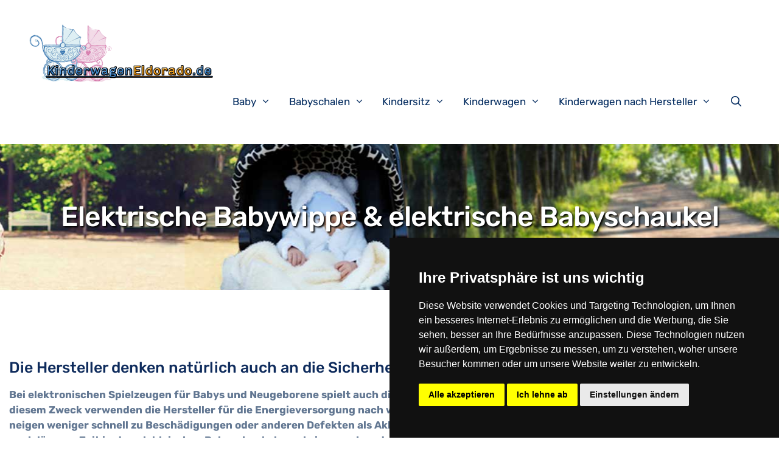

--- FILE ---
content_type: text/html; charset=UTF-8
request_url: https://kinderwageneldorado.de/babymoebel/babywippe-elektrisch/
body_size: 36915
content:
<!DOCTYPE html>
<html lang="de">
<head>
<meta charset="UTF-8">
<link rel="profile" href="https://gmpg.org/xfn/11">
<meta name='robots' content='index, follow, max-image-preview:large, max-snippet:-1, max-video-preview:-1' />
	<style>img:is([sizes="auto" i], [sizes^="auto," i]) { contain-intrinsic-size: 3000px 1500px }</style>
	<meta name="viewport" content="width=device-width, initial-scale=1">
	<!-- This site is optimized with the Yoast SEO plugin v26.8 - https://yoast.com/product/yoast-seo-wordpress/ -->
	<title>Elektrische Babywippe &amp; elektrische Babyschaukel online kaufen - Kinderwageneldorado</title>
	<meta name="description" content="Elektrische Babywippe &amp; elektrische Babyschaukel online bestellen ✔️ Schneller Versand ✔️ Elektrische Babywippe &amp; elektrische Babyschaukel kaufen und nach Hause liefern lassen" />
	<link rel="canonical" href="https://kinderwageneldorado.de/babymoebel/babywippe-elektrisch/" />
	<meta property="og:locale" content="de_DE" />
	<meta property="og:type" content="article" />
	<meta property="og:title" content="Elektrische Babywippe &amp; elektrische Babyschaukel online kaufen - Kinderwageneldorado" />
	<meta property="og:description" content="Elektrische Babywippe &amp; elektrische Babyschaukel online bestellen ✔️ Schneller Versand ✔️ Elektrische Babywippe &amp; elektrische Babyschaukel kaufen und nach Hause liefern lassen" />
	<meta property="og:url" content="https://kinderwageneldorado.de/babymoebel/babywippe-elektrisch/" />
	<meta property="og:site_name" content="Kinderwageneldorado" />
	<meta name="twitter:card" content="summary_large_image" />
	<meta name="twitter:label1" content="Geschätzte Lesezeit" />
	<meta name="twitter:data1" content="2 Minuten" />
	<script type="application/ld+json" class="yoast-schema-graph">{"@context":"https://schema.org","@graph":[{"@type":"WebPage","@id":"https://kinderwageneldorado.de/babymoebel/babywippe-elektrisch/","url":"https://kinderwageneldorado.de/babymoebel/babywippe-elektrisch/","name":"Elektrische Babywippe & elektrische Babyschaukel online kaufen - Kinderwageneldorado","isPartOf":{"@id":"https://kinderwageneldorado.de/#website"},"datePublished":"2021-01-23T17:52:55+00:00","description":"Elektrische Babywippe & elektrische Babyschaukel online bestellen ✔️ Schneller Versand ✔️ Elektrische Babywippe & elektrische Babyschaukel kaufen und nach Hause liefern lassen","breadcrumb":{"@id":"https://kinderwageneldorado.de/babymoebel/babywippe-elektrisch/#breadcrumb"},"inLanguage":"de","potentialAction":[{"@type":"ReadAction","target":["https://kinderwageneldorado.de/babymoebel/babywippe-elektrisch/"]}]},{"@type":"BreadcrumbList","@id":"https://kinderwageneldorado.de/babymoebel/babywippe-elektrisch/#breadcrumb","itemListElement":[{"@type":"ListItem","position":1,"name":"Startseite","item":"https://kinderwageneldorado.de/"},{"@type":"ListItem","position":2,"name":"Babymöbel &#038; Möbel für´s Baby","item":"https://kinderwageneldorado.de/babymoebel/"},{"@type":"ListItem","position":3,"name":"Elektrische Babywippe &#038; elektrische Babyschaukel"}]},{"@type":"WebSite","@id":"https://kinderwageneldorado.de/#website","url":"https://kinderwageneldorado.de/","name":"Kinderwageneldorado","description":"Eine weitere WordPress-Website","publisher":{"@id":"https://kinderwageneldorado.de/#organization"},"potentialAction":[{"@type":"SearchAction","target":{"@type":"EntryPoint","urlTemplate":"https://kinderwageneldorado.de/?s={search_term_string}"},"query-input":{"@type":"PropertyValueSpecification","valueRequired":true,"valueName":"search_term_string"}}],"inLanguage":"de"},{"@type":"Organization","@id":"https://kinderwageneldorado.de/#organization","name":"Kinderwageneldorado","url":"https://kinderwageneldorado.de/","logo":{"@type":"ImageObject","inLanguage":"de","@id":"https://kinderwageneldorado.de/#/schema/logo/image/","url":"https://kinderwageneldorado.de/wp-content/uploads/kinderwageneldorado-1.gif","contentUrl":"https://kinderwageneldorado.de/wp-content/uploads/kinderwageneldorado-1.gif","width":625,"height":195,"caption":"Kinderwageneldorado"},"image":{"@id":"https://kinderwageneldorado.de/#/schema/logo/image/"}}]}</script>
	<!-- / Yoast SEO plugin. -->




<link rel="alternate" type="application/rss+xml" title="Kinderwageneldorado &raquo; Feed" href="https://kinderwageneldorado.de/feed/" />
<link id='omgf-preload-0' rel='preload' href='//kinderwageneldorado.de/wp-content/uploads/omgf/generate-fonts/rubik-normal-300.woff2?ver=1647564256' as='font' type='font/woff2' crossorigin />
<link id='omgf-preload-1' rel='preload' href='//kinderwageneldorado.de/wp-content/uploads/omgf/generate-fonts/rubik-normal-400.woff2?ver=1647564256' as='font' type='font/woff2' crossorigin />
<link id='omgf-preload-2' rel='preload' href='//kinderwageneldorado.de/wp-content/uploads/omgf/generate-fonts/rubik-normal-500.woff2?ver=1647564256' as='font' type='font/woff2' crossorigin />
<link id='omgf-preload-3' rel='preload' href='//kinderwageneldorado.de/wp-content/uploads/omgf/generate-fonts/rubik-normal-700.woff2?ver=1647564256' as='font' type='font/woff2' crossorigin />
<link id='omgf-preload-4' rel='preload' href='//kinderwageneldorado.de/wp-content/uploads/omgf/generate-fonts/rubik-normal-900.woff2?ver=1647564256' as='font' type='font/woff2' crossorigin />
<link id='omgf-preload-5' rel='preload' href='//kinderwageneldorado.de/wp-content/uploads/omgf/generate-fonts/rubik-italic-300.woff2?ver=1647564256' as='font' type='font/woff2' crossorigin />
<link id='omgf-preload-6' rel='preload' href='//kinderwageneldorado.de/wp-content/uploads/omgf/generate-fonts/rubik-italic-400.woff2?ver=1647564256' as='font' type='font/woff2' crossorigin />
<link id='omgf-preload-7' rel='preload' href='//kinderwageneldorado.de/wp-content/uploads/omgf/generate-fonts/rubik-italic-500.woff2?ver=1647564256' as='font' type='font/woff2' crossorigin />
<link id='omgf-preload-8' rel='preload' href='//kinderwageneldorado.de/wp-content/uploads/omgf/generate-fonts/rubik-italic-700.woff2?ver=1647564256' as='font' type='font/woff2' crossorigin />
<link id='omgf-preload-9' rel='preload' href='//kinderwageneldorado.de/wp-content/uploads/omgf/generate-fonts/rubik-italic-900.woff2?ver=1647564256' as='font' type='font/woff2' crossorigin />
<link data-minify="1" rel='stylesheet' id='generate-fonts-css' href='https://kinderwageneldorado.de/wp-content/cache/min/1/wp-content/uploads/omgf/generate-fonts/generate-fonts.css?ver=1742476240' media='all' />
<style id='wp-emoji-styles-inline-css'>

	img.wp-smiley, img.emoji {
		display: inline !important;
		border: none !important;
		box-shadow: none !important;
		height: 1em !important;
		width: 1em !important;
		margin: 0 0.07em !important;
		vertical-align: -0.1em !important;
		background: none !important;
		padding: 0 !important;
	}
</style>
<link rel='stylesheet' id='wp-block-library-css' href='https://kinderwageneldorado.de/wp-includes/css/dist/block-library/style.min.css?ver=6.7.4' media='all' />
<style id='classic-theme-styles-inline-css'>
/*! This file is auto-generated */
.wp-block-button__link{color:#fff;background-color:#32373c;border-radius:9999px;box-shadow:none;text-decoration:none;padding:calc(.667em + 2px) calc(1.333em + 2px);font-size:1.125em}.wp-block-file__button{background:#32373c;color:#fff;text-decoration:none}
</style>
<style id='global-styles-inline-css'>
:root{--wp--preset--aspect-ratio--square: 1;--wp--preset--aspect-ratio--4-3: 4/3;--wp--preset--aspect-ratio--3-4: 3/4;--wp--preset--aspect-ratio--3-2: 3/2;--wp--preset--aspect-ratio--2-3: 2/3;--wp--preset--aspect-ratio--16-9: 16/9;--wp--preset--aspect-ratio--9-16: 9/16;--wp--preset--color--black: #000000;--wp--preset--color--cyan-bluish-gray: #abb8c3;--wp--preset--color--white: #ffffff;--wp--preset--color--pale-pink: #f78da7;--wp--preset--color--vivid-red: #cf2e2e;--wp--preset--color--luminous-vivid-orange: #ff6900;--wp--preset--color--luminous-vivid-amber: #fcb900;--wp--preset--color--light-green-cyan: #7bdcb5;--wp--preset--color--vivid-green-cyan: #00d084;--wp--preset--color--pale-cyan-blue: #8ed1fc;--wp--preset--color--vivid-cyan-blue: #0693e3;--wp--preset--color--vivid-purple: #9b51e0;--wp--preset--color--contrast: var(--contrast);--wp--preset--color--contrast-2: var(--contrast-2);--wp--preset--color--contrast-3: var(--contrast-3);--wp--preset--color--base: var(--base);--wp--preset--color--base-2: var(--base-2);--wp--preset--color--base-3: var(--base-3);--wp--preset--color--accent: var(--accent);--wp--preset--gradient--vivid-cyan-blue-to-vivid-purple: linear-gradient(135deg,rgba(6,147,227,1) 0%,rgb(155,81,224) 100%);--wp--preset--gradient--light-green-cyan-to-vivid-green-cyan: linear-gradient(135deg,rgb(122,220,180) 0%,rgb(0,208,130) 100%);--wp--preset--gradient--luminous-vivid-amber-to-luminous-vivid-orange: linear-gradient(135deg,rgba(252,185,0,1) 0%,rgba(255,105,0,1) 100%);--wp--preset--gradient--luminous-vivid-orange-to-vivid-red: linear-gradient(135deg,rgba(255,105,0,1) 0%,rgb(207,46,46) 100%);--wp--preset--gradient--very-light-gray-to-cyan-bluish-gray: linear-gradient(135deg,rgb(238,238,238) 0%,rgb(169,184,195) 100%);--wp--preset--gradient--cool-to-warm-spectrum: linear-gradient(135deg,rgb(74,234,220) 0%,rgb(151,120,209) 20%,rgb(207,42,186) 40%,rgb(238,44,130) 60%,rgb(251,105,98) 80%,rgb(254,248,76) 100%);--wp--preset--gradient--blush-light-purple: linear-gradient(135deg,rgb(255,206,236) 0%,rgb(152,150,240) 100%);--wp--preset--gradient--blush-bordeaux: linear-gradient(135deg,rgb(254,205,165) 0%,rgb(254,45,45) 50%,rgb(107,0,62) 100%);--wp--preset--gradient--luminous-dusk: linear-gradient(135deg,rgb(255,203,112) 0%,rgb(199,81,192) 50%,rgb(65,88,208) 100%);--wp--preset--gradient--pale-ocean: linear-gradient(135deg,rgb(255,245,203) 0%,rgb(182,227,212) 50%,rgb(51,167,181) 100%);--wp--preset--gradient--electric-grass: linear-gradient(135deg,rgb(202,248,128) 0%,rgb(113,206,126) 100%);--wp--preset--gradient--midnight: linear-gradient(135deg,rgb(2,3,129) 0%,rgb(40,116,252) 100%);--wp--preset--font-size--small: 13px;--wp--preset--font-size--medium: 20px;--wp--preset--font-size--large: 36px;--wp--preset--font-size--x-large: 42px;--wp--preset--spacing--20: 0.44rem;--wp--preset--spacing--30: 0.67rem;--wp--preset--spacing--40: 1rem;--wp--preset--spacing--50: 1.5rem;--wp--preset--spacing--60: 2.25rem;--wp--preset--spacing--70: 3.38rem;--wp--preset--spacing--80: 5.06rem;--wp--preset--shadow--natural: 6px 6px 9px rgba(0, 0, 0, 0.2);--wp--preset--shadow--deep: 12px 12px 50px rgba(0, 0, 0, 0.4);--wp--preset--shadow--sharp: 6px 6px 0px rgba(0, 0, 0, 0.2);--wp--preset--shadow--outlined: 6px 6px 0px -3px rgba(255, 255, 255, 1), 6px 6px rgba(0, 0, 0, 1);--wp--preset--shadow--crisp: 6px 6px 0px rgba(0, 0, 0, 1);}:where(.is-layout-flex){gap: 0.5em;}:where(.is-layout-grid){gap: 0.5em;}body .is-layout-flex{display: flex;}.is-layout-flex{flex-wrap: wrap;align-items: center;}.is-layout-flex > :is(*, div){margin: 0;}body .is-layout-grid{display: grid;}.is-layout-grid > :is(*, div){margin: 0;}:where(.wp-block-columns.is-layout-flex){gap: 2em;}:where(.wp-block-columns.is-layout-grid){gap: 2em;}:where(.wp-block-post-template.is-layout-flex){gap: 1.25em;}:where(.wp-block-post-template.is-layout-grid){gap: 1.25em;}.has-black-color{color: var(--wp--preset--color--black) !important;}.has-cyan-bluish-gray-color{color: var(--wp--preset--color--cyan-bluish-gray) !important;}.has-white-color{color: var(--wp--preset--color--white) !important;}.has-pale-pink-color{color: var(--wp--preset--color--pale-pink) !important;}.has-vivid-red-color{color: var(--wp--preset--color--vivid-red) !important;}.has-luminous-vivid-orange-color{color: var(--wp--preset--color--luminous-vivid-orange) !important;}.has-luminous-vivid-amber-color{color: var(--wp--preset--color--luminous-vivid-amber) !important;}.has-light-green-cyan-color{color: var(--wp--preset--color--light-green-cyan) !important;}.has-vivid-green-cyan-color{color: var(--wp--preset--color--vivid-green-cyan) !important;}.has-pale-cyan-blue-color{color: var(--wp--preset--color--pale-cyan-blue) !important;}.has-vivid-cyan-blue-color{color: var(--wp--preset--color--vivid-cyan-blue) !important;}.has-vivid-purple-color{color: var(--wp--preset--color--vivid-purple) !important;}.has-black-background-color{background-color: var(--wp--preset--color--black) !important;}.has-cyan-bluish-gray-background-color{background-color: var(--wp--preset--color--cyan-bluish-gray) !important;}.has-white-background-color{background-color: var(--wp--preset--color--white) !important;}.has-pale-pink-background-color{background-color: var(--wp--preset--color--pale-pink) !important;}.has-vivid-red-background-color{background-color: var(--wp--preset--color--vivid-red) !important;}.has-luminous-vivid-orange-background-color{background-color: var(--wp--preset--color--luminous-vivid-orange) !important;}.has-luminous-vivid-amber-background-color{background-color: var(--wp--preset--color--luminous-vivid-amber) !important;}.has-light-green-cyan-background-color{background-color: var(--wp--preset--color--light-green-cyan) !important;}.has-vivid-green-cyan-background-color{background-color: var(--wp--preset--color--vivid-green-cyan) !important;}.has-pale-cyan-blue-background-color{background-color: var(--wp--preset--color--pale-cyan-blue) !important;}.has-vivid-cyan-blue-background-color{background-color: var(--wp--preset--color--vivid-cyan-blue) !important;}.has-vivid-purple-background-color{background-color: var(--wp--preset--color--vivid-purple) !important;}.has-black-border-color{border-color: var(--wp--preset--color--black) !important;}.has-cyan-bluish-gray-border-color{border-color: var(--wp--preset--color--cyan-bluish-gray) !important;}.has-white-border-color{border-color: var(--wp--preset--color--white) !important;}.has-pale-pink-border-color{border-color: var(--wp--preset--color--pale-pink) !important;}.has-vivid-red-border-color{border-color: var(--wp--preset--color--vivid-red) !important;}.has-luminous-vivid-orange-border-color{border-color: var(--wp--preset--color--luminous-vivid-orange) !important;}.has-luminous-vivid-amber-border-color{border-color: var(--wp--preset--color--luminous-vivid-amber) !important;}.has-light-green-cyan-border-color{border-color: var(--wp--preset--color--light-green-cyan) !important;}.has-vivid-green-cyan-border-color{border-color: var(--wp--preset--color--vivid-green-cyan) !important;}.has-pale-cyan-blue-border-color{border-color: var(--wp--preset--color--pale-cyan-blue) !important;}.has-vivid-cyan-blue-border-color{border-color: var(--wp--preset--color--vivid-cyan-blue) !important;}.has-vivid-purple-border-color{border-color: var(--wp--preset--color--vivid-purple) !important;}.has-vivid-cyan-blue-to-vivid-purple-gradient-background{background: var(--wp--preset--gradient--vivid-cyan-blue-to-vivid-purple) !important;}.has-light-green-cyan-to-vivid-green-cyan-gradient-background{background: var(--wp--preset--gradient--light-green-cyan-to-vivid-green-cyan) !important;}.has-luminous-vivid-amber-to-luminous-vivid-orange-gradient-background{background: var(--wp--preset--gradient--luminous-vivid-amber-to-luminous-vivid-orange) !important;}.has-luminous-vivid-orange-to-vivid-red-gradient-background{background: var(--wp--preset--gradient--luminous-vivid-orange-to-vivid-red) !important;}.has-very-light-gray-to-cyan-bluish-gray-gradient-background{background: var(--wp--preset--gradient--very-light-gray-to-cyan-bluish-gray) !important;}.has-cool-to-warm-spectrum-gradient-background{background: var(--wp--preset--gradient--cool-to-warm-spectrum) !important;}.has-blush-light-purple-gradient-background{background: var(--wp--preset--gradient--blush-light-purple) !important;}.has-blush-bordeaux-gradient-background{background: var(--wp--preset--gradient--blush-bordeaux) !important;}.has-luminous-dusk-gradient-background{background: var(--wp--preset--gradient--luminous-dusk) !important;}.has-pale-ocean-gradient-background{background: var(--wp--preset--gradient--pale-ocean) !important;}.has-electric-grass-gradient-background{background: var(--wp--preset--gradient--electric-grass) !important;}.has-midnight-gradient-background{background: var(--wp--preset--gradient--midnight) !important;}.has-small-font-size{font-size: var(--wp--preset--font-size--small) !important;}.has-medium-font-size{font-size: var(--wp--preset--font-size--medium) !important;}.has-large-font-size{font-size: var(--wp--preset--font-size--large) !important;}.has-x-large-font-size{font-size: var(--wp--preset--font-size--x-large) !important;}
:where(.wp-block-post-template.is-layout-flex){gap: 1.25em;}:where(.wp-block-post-template.is-layout-grid){gap: 1.25em;}
:where(.wp-block-columns.is-layout-flex){gap: 2em;}:where(.wp-block-columns.is-layout-grid){gap: 2em;}
:root :where(.wp-block-pullquote){font-size: 1.5em;line-height: 1.6;}
</style>
<link rel='stylesheet' id='asa2-css' href='https://kinderwageneldorado.de/wp-content/plugins/amazon-simple-affiliate/files/css/asa2.min.css?ver=1.25.0' media='all' />
<link rel='stylesheet' id='generate-style-css' href='https://kinderwageneldorado.de/wp-content/themes/generatepress/assets/css/all.min.css?ver=3.1.3' media='all' />
<style id='generate-style-inline-css'>
body{background-color:#ffffff;color:#627792;}a{color:#3ea9f5;}a:hover, a:focus, a:active{color:#fc5546;}body .grid-container{max-width:1170px;}.wp-block-group__inner-container{max-width:1170px;margin-left:auto;margin-right:auto;}.site-header .header-image{width:340px;}.generate-back-to-top{font-size:20px;border-radius:3px;position:fixed;bottom:30px;right:30px;line-height:40px;width:40px;text-align:center;z-index:10;transition:opacity 300ms ease-in-out;}.navigation-search{position:absolute;left:-99999px;pointer-events:none;visibility:hidden;z-index:20;width:100%;top:0;transition:opacity 100ms ease-in-out;opacity:0;}.navigation-search.nav-search-active{left:0;right:0;pointer-events:auto;visibility:visible;opacity:1;}.navigation-search input[type="search"]{outline:0;border:0;vertical-align:bottom;line-height:1;opacity:0.9;width:100%;z-index:20;border-radius:0;-webkit-appearance:none;height:60px;}.navigation-search input::-ms-clear{display:none;width:0;height:0;}.navigation-search input::-ms-reveal{display:none;width:0;height:0;}.navigation-search input::-webkit-search-decoration, .navigation-search input::-webkit-search-cancel-button, .navigation-search input::-webkit-search-results-button, .navigation-search input::-webkit-search-results-decoration{display:none;}.main-navigation li.search-item{z-index:21;}li.search-item.active{transition:opacity 100ms ease-in-out;}.nav-left-sidebar .main-navigation li.search-item.active,.nav-right-sidebar .main-navigation li.search-item.active{width:auto;display:inline-block;float:right;}.gen-sidebar-nav .navigation-search{top:auto;bottom:0;}:root{--contrast:#222222;--contrast-2:#575760;--contrast-3:#b2b2be;--base:#f0f0f0;--base-2:#f7f8f9;--base-3:#ffffff;--accent:#1e73be;}.has-contrast-color{color:#222222;}.has-contrast-background-color{background-color:#222222;}.has-contrast-2-color{color:#575760;}.has-contrast-2-background-color{background-color:#575760;}.has-contrast-3-color{color:#b2b2be;}.has-contrast-3-background-color{background-color:#b2b2be;}.has-base-color{color:#f0f0f0;}.has-base-background-color{background-color:#f0f0f0;}.has-base-2-color{color:#f7f8f9;}.has-base-2-background-color{background-color:#f7f8f9;}.has-base-3-color{color:#ffffff;}.has-base-3-background-color{background-color:#ffffff;}.has-accent-color{color:#1e73be;}.has-accent-background-color{background-color:#1e73be;}body, button, input, select, textarea{font-family:"Rubik", sans-serif;}body{line-height:1.5;}.entry-content > [class*="wp-block-"]:not(:last-child){margin-bottom:1.5em;}.main-title{font-size:45px;}.main-navigation .main-nav ul ul li a{font-size:14px;}.sidebar .widget, .footer-widgets .widget{font-size:17px;}h1{font-family:"Rubik", sans-serif;font-weight:500;font-size:43px;}h2{font-family:"Rubik", sans-serif;font-weight:500;font-size:25px;line-height:1em;}h3{font-family:"Rubik", sans-serif;font-size:25px;line-height:1em;}h4{font-size:inherit;}h5{font-size:inherit;}@media (max-width:768px){.main-title{font-size:20px;}h1{font-size:30px;}h2{font-size:25px;}}.top-bar{background-color:#636363;color:#ffffff;}.top-bar a{color:#ffffff;}.top-bar a:hover{color:#303030;}.site-header{background-color:#ffffff;color:#3a3a3a;}.site-header a{color:#3a3a3a;}.main-title a,.main-title a:hover{color:#222222;}.site-description{color:#757575;}.mobile-menu-control-wrapper .menu-toggle,.mobile-menu-control-wrapper .menu-toggle:hover,.mobile-menu-control-wrapper .menu-toggle:focus,.has-inline-mobile-toggle #site-navigation.toggled{background-color:rgba(0, 0, 0, 0.02);}.main-navigation,.main-navigation ul ul{background-color:#ffffff;}.main-navigation .main-nav ul li a, .main-navigation .menu-toggle, .main-navigation .menu-bar-items{color:#000000;}.main-navigation .main-nav ul li:not([class*="current-menu-"]):hover > a, .main-navigation .main-nav ul li:not([class*="current-menu-"]):focus > a, .main-navigation .main-nav ul li.sfHover:not([class*="current-menu-"]) > a, .main-navigation .menu-bar-item:hover > a, .main-navigation .menu-bar-item.sfHover > a{color:#8f919e;background-color:#ffffff;}button.menu-toggle:hover,button.menu-toggle:focus,.main-navigation .mobile-bar-items a,.main-navigation .mobile-bar-items a:hover,.main-navigation .mobile-bar-items a:focus{color:#000000;}.main-navigation .main-nav ul li[class*="current-menu-"] > a{color:#8f919e;background-color:#ffffff;}.navigation-search input[type="search"],.navigation-search input[type="search"]:active, .navigation-search input[type="search"]:focus, .main-navigation .main-nav ul li.search-item.active > a, .main-navigation .menu-bar-items .search-item.active > a{color:#8f919e;background-color:#ffffff;}.main-navigation ul ul{background-color:#f6f9fc;}.main-navigation .main-nav ul ul li a{color:#000000;}.main-navigation .main-nav ul ul li:not([class*="current-menu-"]):hover > a,.main-navigation .main-nav ul ul li:not([class*="current-menu-"]):focus > a, .main-navigation .main-nav ul ul li.sfHover:not([class*="current-menu-"]) > a{color:#8f919e;background-color:#fff9f9;}.main-navigation .main-nav ul ul li[class*="current-menu-"] > a{color:#8f919e;background-color:#fff9f9;}.separate-containers .inside-article, .separate-containers .comments-area, .separate-containers .page-header, .one-container .container, .separate-containers .paging-navigation, .inside-page-header{background-color:#ffffff;}.entry-meta{color:#595959;}.entry-meta a{color:#595959;}.entry-meta a:hover{color:#1e73be;}h1{color:#0e2b5c;}h2{color:#0e2b5c;}h3{color:#0e2b5c;}h4{color:#0e2b5c;}h5{color:#0e2b5c;}.sidebar .widget{background-color:#ffffff;}.sidebar .widget .widget-title{color:#000000;}.footer-widgets{background-color:#ffffff;}.footer-widgets .widget-title{color:#000000;}.site-info{color:#ffffff;background-color:#222222;}.site-info a{color:#ffffff;}.site-info a:hover{color:#606060;}.footer-bar .widget_nav_menu .current-menu-item a{color:#606060;}input[type="text"],input[type="email"],input[type="url"],input[type="password"],input[type="search"],input[type="tel"],input[type="number"],textarea,select{color:#666666;background-color:#fafafa;border-color:#cccccc;}input[type="text"]:focus,input[type="email"]:focus,input[type="url"]:focus,input[type="password"]:focus,input[type="search"]:focus,input[type="tel"]:focus,input[type="number"]:focus,textarea:focus,select:focus{color:#666666;background-color:#ffffff;border-color:#bfbfbf;}button,html input[type="button"],input[type="reset"],input[type="submit"],a.button,a.wp-block-button__link:not(.has-background){color:#ffffff;background-color:#666666;}button:hover,html input[type="button"]:hover,input[type="reset"]:hover,input[type="submit"]:hover,a.button:hover,button:focus,html input[type="button"]:focus,input[type="reset"]:focus,input[type="submit"]:focus,a.button:focus,a.wp-block-button__link:not(.has-background):active,a.wp-block-button__link:not(.has-background):focus,a.wp-block-button__link:not(.has-background):hover{color:#ffffff;background-color:#3f3f3f;}a.generate-back-to-top{background-color:rgba( 0,0,0,0.4 );color:#ffffff;}a.generate-back-to-top:hover,a.generate-back-to-top:focus{background-color:rgba( 0,0,0,0.6 );color:#ffffff;}@media (max-width: 768px){.main-navigation .menu-bar-item:hover > a, .main-navigation .menu-bar-item.sfHover > a{background:none;color:#000000;}}.inside-top-bar{padding:10px;}.inside-header{padding:40px;}.site-main .wp-block-group__inner-container{padding:40px;}.entry-content .alignwide, body:not(.no-sidebar) .entry-content .alignfull{margin-left:-40px;width:calc(100% + 80px);max-width:calc(100% + 80px);}.container.grid-container{max-width:1250px;}.rtl .menu-item-has-children .dropdown-menu-toggle{padding-left:20px;}.rtl .main-navigation .main-nav ul li.menu-item-has-children > a{padding-right:20px;}.site-info{padding:20px;}@media (max-width:768px){.separate-containers .inside-article, .separate-containers .comments-area, .separate-containers .page-header, .separate-containers .paging-navigation, .one-container .site-content, .inside-page-header{padding:30px;}.site-main .wp-block-group__inner-container{padding:30px;}.site-info{padding-right:10px;padding-left:10px;}.entry-content .alignwide, body:not(.no-sidebar) .entry-content .alignfull{margin-left:-30px;width:calc(100% + 60px);max-width:calc(100% + 60px);}}.one-container .sidebar .widget{padding:0px;}@media (max-width: 768px){.main-navigation .menu-toggle,.main-navigation .mobile-bar-items,.sidebar-nav-mobile:not(#sticky-placeholder){display:block;}.main-navigation ul,.gen-sidebar-nav{display:none;}[class*="nav-float-"] .site-header .inside-header > *{float:none;clear:both;}}
.site-header{background-repeat:no-repeat;background-position:center;}
.navigation-branding .main-title{font-weight:bold;text-transform:none;font-size:45px;}@media (max-width: 768px){.navigation-branding .main-title{font-size:20px;}}
</style>
<link data-minify="1" rel='stylesheet' id='generate-font-icons-css' href='https://kinderwageneldorado.de/wp-content/cache/min/1/wp-content/themes/generatepress/assets/css/components/font-icons.min.css?ver=1742476240' media='all' />
<link data-minify="1" rel='stylesheet' id='generate-child-css' href='https://kinderwageneldorado.de/wp-content/cache/min/1/wp-content/themes/generatepress_child/style.css?ver=1742476240' media='all' />
<link rel='stylesheet' id='generate-secondary-nav-css' href='https://kinderwageneldorado.de/wp-content/plugins/gp-premium/secondary-nav/functions/css/style.min.css?ver=2.1.2' media='all' />
<style id='generate-secondary-nav-inline-css'>
.secondary-navigation{background-color:#636363;background-image:url(https://kinderwageneldorado.de/wp-content/uploads/kinderwageneldorado_Logo2-1.jpg);}.secondary-navigation .main-nav ul li a,.secondary-navigation .menu-toggle,.secondary-menu-bar-items .menu-bar-item > a{color:#ffffff;}.secondary-navigation .secondary-menu-bar-items{color:#ffffff;}button.secondary-menu-toggle:hover,button.secondary-menu-toggle:focus{color:#ffffff;}.widget-area .secondary-navigation{margin-bottom:20px;}.secondary-navigation ul ul{background-color:#303030;top:auto;}.secondary-navigation .main-nav ul ul li a{color:#ffffff;}.secondary-navigation .main-nav ul li:hover > a,.secondary-navigation .main-nav ul li:focus > a,.secondary-navigation .main-nav ul li.sfHover > a,.secondary-menu-bar-items .menu-bar-item:hover > a{color:#ffffff;background-color:#303030;}.secondary-navigation .main-nav ul ul li:hover > a,.secondary-navigation .main-nav ul ul li:focus > a,.secondary-navigation .main-nav ul ul li.sfHover > a{color:#ffffff;background-color:#474747;}.secondary-navigation .main-nav ul li[class*="current-menu-"] > a, .secondary-navigation .main-nav ul li[class*="current-menu-"] > a:hover,.secondary-navigation .main-nav ul li[class*="current-menu-"].sfHover > a{color:#222222;background-color:#ffffff;}.secondary-navigation .main-nav ul ul li[class*="current-menu-"] > a,.secondary-navigation .main-nav ul ul li[class*="current-menu-"] > a:hover,.secondary-navigation .main-nav ul ul li[class*="current-menu-"].sfHover > a{color:#ffffff;background-color:#474747;}@media (max-width: 768px) {.secondary-menu-bar-items .menu-bar-item:hover > a{background: none;color: #ffffff;}}
</style>
<link rel='stylesheet' id='generate-secondary-nav-mobile-css' href='https://kinderwageneldorado.de/wp-content/plugins/gp-premium/secondary-nav/functions/css/style-mobile.min.css?ver=2.1.2' media='all' />
<link rel='stylesheet' id='generate-offside-css' href='https://kinderwageneldorado.de/wp-content/plugins/gp-premium/menu-plus/functions/css/offside.min.css?ver=2.1.2' media='all' />
<style id='generate-offside-inline-css'>
.slideout-navigation.main-navigation .main-nav ul li a{font-weight:normal;text-transform:none;}.slideout-navigation.main-navigation.do-overlay .main-nav ul ul li a{font-size:1em;}.slideout-navigation, .slideout-navigation a{color:#000000;}.slideout-navigation button.slideout-exit{color:#000000;padding-left:20px;padding-right:20px;}.slideout-navigation .dropdown-menu-toggle:before{content:"\f107";}.slideout-navigation .sfHover > a .dropdown-menu-toggle:before{content:"\f106";}@media (max-width: 768px){.menu-bar-item.slideout-toggle{display:none;}}
</style>
<link data-minify="1" rel='stylesheet' id='gp-premium-icons-css' href='https://kinderwageneldorado.de/wp-content/cache/min/1/wp-content/plugins/gp-premium/general/icons/icons.min.css?ver=1742476240' media='all' />
<link rel='stylesheet' id='generate-navigation-branding-css' href='https://kinderwageneldorado.de/wp-content/plugins/gp-premium/menu-plus/functions/css/navigation-branding.min.css?ver=2.1.2' media='all' />
<style id='generate-navigation-branding-inline-css'>
@media (max-width: 768px){.site-header, #site-navigation, #sticky-navigation{display:none !important;opacity:0.0;}#mobile-header{display:block !important;width:100% !important;}#mobile-header .main-nav > ul{display:none;}#mobile-header.toggled .main-nav > ul, #mobile-header .menu-toggle, #mobile-header .mobile-bar-items{display:block;}#mobile-header .main-nav{-ms-flex:0 0 100%;flex:0 0 100%;-webkit-box-ordinal-group:5;-ms-flex-order:4;order:4;}}.navigation-branding img, .site-logo.mobile-header-logo img{height:60px;width:auto;}.navigation-branding .main-title{line-height:60px;}@media (max-width: 1180px){#site-navigation .navigation-branding, #sticky-navigation .navigation-branding{margin-left:10px;}}@media (max-width: 768px){.main-navigation:not(.slideout-navigation) .main-nav{-ms-flex:0 0 100%;flex:0 0 100%;}.main-navigation:not(.slideout-navigation) .inside-navigation{-ms-flex-wrap:wrap;flex-wrap:wrap;display:-webkit-box;display:-ms-flexbox;display:flex;}.nav-aligned-center .navigation-branding, .nav-aligned-left .navigation-branding{margin-right:auto;}.nav-aligned-center  .main-navigation.has-branding:not(.slideout-navigation) .inside-navigation .main-nav,.nav-aligned-center  .main-navigation.has-sticky-branding.navigation-stick .inside-navigation .main-nav,.nav-aligned-left  .main-navigation.has-branding:not(.slideout-navigation) .inside-navigation .main-nav,.nav-aligned-left  .main-navigation.has-sticky-branding.navigation-stick .inside-navigation .main-nav{margin-right:0px;}}
</style>
<style id='rocket-lazyload-inline-css'>
.rll-youtube-player{position:relative;padding-bottom:56.23%;height:0;overflow:hidden;max-width:100%;}.rll-youtube-player:focus-within{outline: 2px solid currentColor;outline-offset: 5px;}.rll-youtube-player iframe{position:absolute;top:0;left:0;width:100%;height:100%;z-index:100;background:0 0}.rll-youtube-player img{bottom:0;display:block;left:0;margin:auto;max-width:100%;width:100%;position:absolute;right:0;top:0;border:none;height:auto;-webkit-transition:.4s all;-moz-transition:.4s all;transition:.4s all}.rll-youtube-player img:hover{-webkit-filter:brightness(75%)}.rll-youtube-player .play{height:100%;width:100%;left:0;top:0;position:absolute;background:url(https://kinderwageneldorado.de/wp-content/plugins/wp-rocket/assets/img/youtube.png) no-repeat center;background-color: transparent !important;cursor:pointer;border:none;}.wp-embed-responsive .wp-has-aspect-ratio .rll-youtube-player{position:absolute;padding-bottom:0;width:100%;height:100%;top:0;bottom:0;left:0;right:0}
</style>
<script src="https://kinderwageneldorado.de/wp-includes/js/jquery/jquery.min.js?ver=3.7.1" id="jquery-core-js"></script>
<script src="https://kinderwageneldorado.de/wp-includes/js/jquery/jquery-migrate.min.js?ver=3.4.1" id="jquery-migrate-js"></script>
<script src="https://kinderwageneldorado.de/wp-content/plugins/wp-image-zoooom/assets/js/jquery.image_zoom.min.js?ver=1.60" id="image_zoooom-js" defer data-wp-strategy="defer"></script>
<script id="image_zoooom-init-js-extra">
var IZ = {"options":[],"with_woocommerce":"0","exchange_thumbnails":"1","enable_mobile":"0","woo_categories":"0","woo_slider":"0","enable_surecart":"0"};
</script>
<script data-minify="1" src="https://kinderwageneldorado.de/wp-content/cache/min/1/wp-content/plugins/wp-image-zoooom/assets/js/image_zoom-init.js?ver=1648546618" id="image_zoooom-init-js" defer data-wp-strategy="defer"></script>
<link rel="https://api.w.org/" href="https://kinderwageneldorado.de/wp-json/" /><link rel="alternate" title="JSON" type="application/json" href="https://kinderwageneldorado.de/wp-json/wp/v2/pages/1799" /><link rel="EditURI" type="application/rsd+xml" title="RSD" href="https://kinderwageneldorado.de/xmlrpc.php?rsd" />
<meta name="generator" content="WordPress 6.7.4" />
<link rel='shortlink' href='https://kinderwageneldorado.de/?p=1799' />
<link rel="alternate" title="oEmbed (JSON)" type="application/json+oembed" href="https://kinderwageneldorado.de/wp-json/oembed/1.0/embed?url=https%3A%2F%2Fkinderwageneldorado.de%2Fbabymoebel%2Fbabywippe-elektrisch%2F" />
<link rel="alternate" title="oEmbed (XML)" type="text/xml+oembed" href="https://kinderwageneldorado.de/wp-json/oembed/1.0/embed?url=https%3A%2F%2Fkinderwageneldorado.de%2Fbabymoebel%2Fbabywippe-elektrisch%2F&#038;format=xml" />
<style>img.zoooom,.zoooom img{padding:0!important;}</style><script></script><link rel="icon" href="https://kinderwageneldorado.de/wp-content/uploads/favicon-50x50.jpg" sizes="32x32" />
<link rel="icon" href="https://kinderwageneldorado.de/wp-content/uploads/favicon-200x200.jpg" sizes="192x192" />
<link rel="apple-touch-icon" href="https://kinderwageneldorado.de/wp-content/uploads/favicon-200x200.jpg" />
<meta name="msapplication-TileImage" content="https://kinderwageneldorado.de/wp-content/uploads/favicon.jpg" />
<noscript><style id="rocket-lazyload-nojs-css">.rll-youtube-player, [data-lazy-src]{display:none !important;}</style></noscript>	
	

 
<!-- Cookie Consent by https://www.CookieConsent.com -->
<script data-minify="1" type="text/javascript" src="https://kinderwageneldorado.de/wp-content/cache/min/1/wp-content/themes/generatepress_child/js/cookie-consent.js?ver=1648546618" charset="UTF-8"></script>
<script type="text/javascript" charset="UTF-8">
document.addEventListener('DOMContentLoaded', function () {
cookieconsent.run({"notice_banner_type":"simple","consent_type":"express","palette":"dark","language":"de","page_load_consent_levels":["strictly-necessary"],"notice_banner_reject_button_hide":false,"preferences_center_close_button_hide":false,"page_refresh_confirmation_buttons":false,"website_privacy_policy_url":"https://kinderwageneldorado.de/datenschutzerklaerung/","website_name":"Kinderwageneldorado"});
});
</script>
<!-- GA -->
<script type="text/plain" cookie-consent="tracking" async src="https://www.googletagmanager.com/gtag/js?id=UA-109128473-1"></script>
<script>
 window.dataLayer = window.dataLayer || [];
 function gtag() {
 dataLayer.push(arguments);
 }
 gtag('js', new Date());
 gtag('config', 'UA-109128473-1', { 'anonymize_ip': true });
</script>
<!-- end of GA-->
<!-- adsense -->
<script type="text/plain" cookie-consent="targeting" async src="https://pagead2.googlesyndication.com/pagead/js/adsbygoogle.js?client=ca-pub-6398367899437273" crossorigin="anonymous"></script>
<!-- end of adsense  -->
<noscript>ePrivacy and GPDR Cookie Consent by <a href="https://www.CookieConsent.com/" rel="nofollow noopener">Cookie Consent</a></br>

</noscript>
<!-- End Cookie Consent by https://www.CookieConsent.com -->
	
	
<meta name="generator" content="WP Rocket 3.18.3" data-wpr-features="wpr_minify_js wpr_lazyload_images wpr_lazyload_iframes wpr_minify_css wpr_desktop" /></head>

<body data-rsssl=1 class="page-template-default page page-id-1799 page-child parent-pageid-1787 wp-custom-logo wp-embed-responsive secondary-nav-below-header secondary-nav-aligned-center slideout-enabled slideout-mobile sticky-menu-fade mobile-header mobile-header-logo right-sidebar nav-float-right one-container fluid-header active-footer-widgets-3 nav-search-enabled header-aligned-left dropdown-hover" itemtype="https://schema.org/WebPage" itemscope>
	<a class="screen-reader-text skip-link" href="#content" title="Zum Inhalt springen">Zum Inhalt springen</a>		<header class="site-header" id="masthead" aria-label="Site"  itemtype="https://schema.org/WPHeader" itemscope>
			<div data-rocket-location-hash="add58100538f8d324858fd66406c0a8a" class="inside-header">
				<div data-rocket-location-hash="7fc2137eb3c5f5924a68bbb540616a2a" class="site-logo"><a href="https://kinderwageneldorado.de"><img class="header-image is-logo-image" src="data:image/svg+xml,%3Csvg%20xmlns='http://www.w3.org/2000/svg'%20viewBox='0%200%200%200'%3E%3C/svg%3E" data-lazy-src="https://kinderwageneldorado.de/wp-content/themes/generatepress_child/img/logo_de.png"><noscript><img class="header-image is-logo-image" src="https://kinderwageneldorado.de/wp-content/themes/generatepress_child/img/logo_de.png"></noscript></a></div>
						<nav class="main-navigation sub-menu-left" id="site-navigation" aria-label="Primary"  itemtype="https://schema.org/SiteNavigationElement" itemscope>
			<div class="inside-navigation grid-container grid-parent">
				<form method="get" class="search-form navigation-search" action="https://kinderwageneldorado.de/">
					<input type="search" class="search-field" value="" name="s" title="Suchen" />
				</form>		<div class="mobile-bar-items">
						<span class="search-item">
				<a aria-label="Suchleiste öffnen" href="#">
									</a>
			</span>
		</div>
						<button class="menu-toggle" aria-controls="primary-menu" aria-expanded="false">
					<span class="mobile-menu">Menü</span>				</button>
				<div id="primary-menu" class="main-nav"><ul id="menu-hauptmenu" class=" menu sf-menu"><li id="menu-item-3909" class="menu-item menu-item-type-custom menu-item-object-custom menu-item-home current-menu-ancestor menu-item-has-children menu-item-3909"><a href="https://kinderwageneldorado.de/#">Baby<span role="presentation" class="dropdown-menu-toggle"></span></a>
<ul class="sub-menu">
	<li id="menu-item-3822" class="menu-item menu-item-type-post_type menu-item-object-page menu-item-3822"><a href="https://kinderwageneldorado.de/babytragetuch/">Babytragetuch</a></li>
	<li id="menu-item-3879" class="menu-item menu-item-type-post_type menu-item-object-page menu-item-3879"><a href="https://kinderwageneldorado.de/babybadewanne/">Babywanne</a></li>
	<li id="menu-item-3820" class="menu-item menu-item-type-post_type menu-item-object-page menu-item-3820"><a href="https://kinderwageneldorado.de/wickeltasche/">Wickeltaschen</a></li>
	<li id="menu-item-3855" class="menu-item menu-item-type-post_type menu-item-object-page menu-item-has-children menu-item-3855"><a href="https://kinderwageneldorado.de/babynahrung/">Babynahrung<span role="presentation" class="dropdown-menu-toggle"></span></a>
	<ul class="sub-menu">
		<li id="menu-item-3912" class="menu-item menu-item-type-post_type menu-item-object-page menu-item-3912"><a href="https://kinderwageneldorado.de/babynahrung/babybesteck/">Babybesteck</a></li>
		<li id="menu-item-3862" class="menu-item menu-item-type-post_type menu-item-object-page menu-item-3862"><a href="https://kinderwageneldorado.de/babynahrung/babygeschirr/">Babygeschirr</a></li>
		<li id="menu-item-3857" class="menu-item menu-item-type-post_type menu-item-object-page menu-item-3857"><a href="https://kinderwageneldorado.de/babynahrung/babyflasche/">Babyflaschen</a></li>
		<li id="menu-item-3859" class="menu-item menu-item-type-post_type menu-item-object-page menu-item-3859"><a href="https://kinderwageneldorado.de/babynahrung/vaporisator/">Sterilisator für Babyflaschen</a></li>
		<li id="menu-item-3864" class="menu-item menu-item-type-post_type menu-item-object-page menu-item-3864"><a href="https://kinderwageneldorado.de/babynahrung/flaschenwaermer/">Babyflaschenwärmer</a></li>
		<li id="menu-item-3868" class="menu-item menu-item-type-post_type menu-item-object-page menu-item-3868"><a href="https://kinderwageneldorado.de/babynahrung/trinklernbecher/">Trinklernbecher</a></li>
		<li id="menu-item-3866" class="menu-item menu-item-type-post_type menu-item-object-page menu-item-3866"><a href="https://kinderwageneldorado.de/babynahrung/baby-laetzchen/">Lätzchen</a></li>
	</ul>
</li>
	<li id="menu-item-3870" class="menu-item menu-item-type-post_type menu-item-object-page menu-item-has-children menu-item-3870"><a href="https://kinderwageneldorado.de/schnuller/">Baby Schnuller<span role="presentation" class="dropdown-menu-toggle"></span></a>
	<ul class="sub-menu">
		<li id="menu-item-3871" class="menu-item menu-item-type-post_type menu-item-object-page menu-item-3871"><a href="https://kinderwageneldorado.de/schnuller/schnuller-silikon/">Silikon Schnuller</a></li>
		<li id="menu-item-3873" class="menu-item menu-item-type-post_type menu-item-object-page menu-item-3873"><a href="https://kinderwageneldorado.de/schnuller/schnuller-latex/">Latex Schnuller</a></li>
		<li id="menu-item-3875" class="menu-item menu-item-type-post_type menu-item-object-page menu-item-3875"><a href="https://kinderwageneldorado.de/schnuller/schnullerkette/">Schnullerkette</a></li>
		<li id="menu-item-3877" class="menu-item menu-item-type-post_type menu-item-object-page menu-item-3877"><a href="https://kinderwageneldorado.de/schnuller/schnullerbox/">Schnullerbox</a></li>
		<li id="menu-item-3881" class="menu-item menu-item-type-post_type menu-item-object-page menu-item-3881"><a href="https://kinderwageneldorado.de/schnuller/schnuller-sterilisator/">Sterilisator Schnuller</a></li>
	</ul>
</li>
	<li id="menu-item-3847" class="menu-item menu-item-type-post_type menu-item-object-page menu-item-has-children menu-item-3847"><a href="https://kinderwageneldorado.de/babyspielzeug/">Babyspielzeug<span role="presentation" class="dropdown-menu-toggle"></span></a>
	<ul class="sub-menu">
		<li id="menu-item-3916" class="menu-item menu-item-type-post_type menu-item-object-page menu-item-3916"><a href="https://kinderwageneldorado.de/babyspielzeug/rasseln/">Baby Rassel</a></li>
		<li id="menu-item-3905" class="menu-item menu-item-type-post_type menu-item-object-page menu-item-3905"><a href="https://kinderwageneldorado.de/babyspielzeug/spieldecke/">Spieldecke</a></li>
		<li id="menu-item-3922" class="menu-item menu-item-type-post_type menu-item-object-page menu-item-3922"><a href="https://kinderwageneldorado.de/babyspielzeug/holzspielzeug/">Holzspielzeug</a></li>
		<li id="menu-item-3849" class="menu-item menu-item-type-post_type menu-item-object-page menu-item-3849"><a href="https://kinderwageneldorado.de/babyspielzeug/krabbeldecke/">Krabbeldecke</a></li>
		<li id="menu-item-3851" class="menu-item menu-item-type-post_type menu-item-object-page menu-item-3851"><a href="https://kinderwageneldorado.de/babyspielzeug/spielbogen/">Spielbogen</a></li>
		<li id="menu-item-3903" class="menu-item menu-item-type-post_type menu-item-object-page menu-item-3903"><a href="https://kinderwageneldorado.de/babyspielzeug/spieluhr/">Spieluhr</a></li>
		<li id="menu-item-3918" class="menu-item menu-item-type-post_type menu-item-object-page menu-item-3918"><a href="https://kinderwageneldorado.de/babyspielzeug/spielwuerfel/">Spielwürfel</a></li>
		<li id="menu-item-3914" class="menu-item menu-item-type-post_type menu-item-object-page menu-item-3914"><a href="https://kinderwageneldorado.de/babyspielzeug/spielspirale/">Spielspirale</a></li>
		<li id="menu-item-3920" class="menu-item menu-item-type-post_type menu-item-object-page menu-item-3920"><a href="https://kinderwageneldorado.de/babyspielzeug/stapelspiel/">Stapelspielzeug</a></li>
		<li id="menu-item-3883" class="menu-item menu-item-type-post_type menu-item-object-page menu-item-3883"><a href="https://kinderwageneldorado.de/babyspielzeug/tuerhopser/">Türhopser</a></li>
	</ul>
</li>
	<li id="menu-item-3825" class="menu-item menu-item-type-post_type menu-item-object-page current-page-ancestor current-menu-ancestor current-menu-parent current-page-parent current_page_parent current_page_ancestor menu-item-has-children menu-item-3825"><a href="https://kinderwageneldorado.de/babymoebel/">Babymöbel<span role="presentation" class="dropdown-menu-toggle"></span></a>
	<ul class="sub-menu">
		<li id="menu-item-3829" class="menu-item menu-item-type-post_type menu-item-object-page menu-item-3829"><a href="https://kinderwageneldorado.de/babymoebel/babyzimmer/">Babyzimmer komplett Set</a></li>
		<li id="menu-item-3831" class="menu-item menu-item-type-post_type menu-item-object-page menu-item-3831"><a href="https://kinderwageneldorado.de/babymoebel/beistellbett/">Beistellbett</a></li>
		<li id="menu-item-3835" class="menu-item menu-item-type-post_type menu-item-object-page menu-item-3835"><a href="https://kinderwageneldorado.de/babymoebel/babywippe/">Babywippe</a></li>
		<li id="menu-item-3833" class="menu-item menu-item-type-post_type menu-item-object-page menu-item-3833"><a href="https://kinderwageneldorado.de/babymoebel/stubenwagen/">Stubenwagen</a></li>
		<li id="menu-item-3837" class="menu-item menu-item-type-post_type menu-item-object-page current-menu-item page_item page-item-1799 current_page_item menu-item-3837"><a href="https://kinderwageneldorado.de/babymoebel/babywippe-elektrisch/" aria-current="page">Babywippe elektrisch</a></li>
		<li id="menu-item-3827" class="menu-item menu-item-type-post_type menu-item-object-page menu-item-3827"><a href="https://kinderwageneldorado.de/babymoebel/gitterbett/">Gitterbett</a></li>
		<li id="menu-item-3839" class="menu-item menu-item-type-post_type menu-item-object-page menu-item-3839"><a href="https://kinderwageneldorado.de/babymoebel/wickelkommode/">Wickelkommode</a></li>
		<li id="menu-item-3841" class="menu-item menu-item-type-post_type menu-item-object-page menu-item-3841"><a href="https://kinderwageneldorado.de/babymoebel/wickelauflage/">Wickelauflage</a></li>
		<li id="menu-item-3853" class="menu-item menu-item-type-post_type menu-item-object-page menu-item-3853"><a href="https://kinderwageneldorado.de/babymoebel/babyregal/">Babyregal</a></li>
		<li id="menu-item-3843" class="menu-item menu-item-type-post_type menu-item-object-page menu-item-3843"><a href="https://kinderwageneldorado.de/babymoebel/laufgitter/">Laufgitter</a></li>
		<li id="menu-item-3845" class="menu-item menu-item-type-post_type menu-item-object-page menu-item-3845"><a href="https://kinderwageneldorado.de/babymoebel/laufgittereinlage/">Laufgittereinlage</a></li>
		<li id="menu-item-3807" class="menu-item menu-item-type-post_type menu-item-object-page menu-item-3807"><a href="https://kinderwageneldorado.de/babymoebel/tischsitz/">Baby Tischsitz</a></li>
		<li id="menu-item-3809" class="menu-item menu-item-type-post_type menu-item-object-page menu-item-has-children menu-item-3809"><a href="https://kinderwageneldorado.de/babymoebel/kinderhochstuhl/">Kinderhochstuhl<span role="presentation" class="dropdown-menu-toggle"></span></a>
		<ul class="sub-menu">
			<li id="menu-item-3811" class="menu-item menu-item-type-post_type menu-item-object-page menu-item-3811"><a href="https://kinderwageneldorado.de/babymoebel/kinderhochstuhl-kombi/">Kombi Kinderhochstuhl</a></li>
			<li id="menu-item-3813" class="menu-item menu-item-type-post_type menu-item-object-page menu-item-3813"><a href="https://kinderwageneldorado.de/babymoebel/kinderhochstuhl-liegefunktion/">Kinderhochstuhl mit Liegefunktion</a></li>
			<li id="menu-item-3814" class="menu-item menu-item-type-post_type menu-item-object-page menu-item-3814"><a href="https://kinderwageneldorado.de/babymoebel/kinderhochstuhl-klappbar/">Kinderhochstuhl klappbar</a></li>
			<li id="menu-item-3924" class="menu-item menu-item-type-post_type menu-item-object-page menu-item-3924"><a href="https://kinderwageneldorado.de/babymoebel/kinderhochstuhl-holz/">Kinderhochstuhl Holz</a></li>
		</ul>
</li>
	</ul>
</li>
	<li id="menu-item-3907" class="menu-item menu-item-type-custom menu-item-object-custom menu-item-home menu-item-has-children menu-item-3907"><a href="https://kinderwageneldorado.de/#">Für Reisen<span role="presentation" class="dropdown-menu-toggle"></span></a>
	<ul class="sub-menu">
		<li id="menu-item-3805" class="menu-item menu-item-type-post_type menu-item-object-page menu-item-3805"><a href="https://kinderwageneldorado.de/babymoebel/baby-reisesitz/">Reisesitz für Kinder</a></li>
		<li id="menu-item-3818" class="menu-item menu-item-type-post_type menu-item-object-page menu-item-3818"><a href="https://kinderwageneldorado.de/babymoebel/reisebettmatratze/">Reisebettmatratze</a></li>
		<li id="menu-item-3816" class="menu-item menu-item-type-post_type menu-item-object-page menu-item-3816"><a href="https://kinderwageneldorado.de/babymoebel/reisebett/">Reisebetten</a></li>
	</ul>
</li>
</ul>
</li>
<li id="menu-item-3832" class="menu-item menu-item-type-post_type menu-item-object-page menu-item-has-children menu-item-3832"><a href="https://kinderwageneldorado.de/babyschale/">Babyschalen<span role="presentation" class="dropdown-menu-toggle"></span></a>
<ul class="sub-menu">
	<li id="menu-item-3830" class="menu-item menu-item-type-custom menu-item-object-custom menu-item-home menu-item-has-children menu-item-3830"><a href="https://kinderwageneldorado.de/#">Hersteller Babyschale<span role="presentation" class="dropdown-menu-toggle"></span></a>
	<ul class="sub-menu">
		<li id="menu-item-3838" class="menu-item menu-item-type-post_type menu-item-object-page menu-item-3838"><a href="https://kinderwageneldorado.de/babyschale/abc-design-babyschale/">ABC Design Babyschale</a></li>
		<li id="menu-item-3840" class="menu-item menu-item-type-post_type menu-item-object-page menu-item-3840"><a href="https://kinderwageneldorado.de/babyschale/babygo-babyschale/">BabyGO Babyschale</a></li>
		<li id="menu-item-4499" class="menu-item menu-item-type-post_type menu-item-object-page menu-item-4499"><a href="https://kinderwageneldorado.de/babyschale/baby-travel-babyschale/">Baby Travel Babyschale</a></li>
		<li id="menu-item-3844" class="menu-item menu-item-type-post_type menu-item-object-page menu-item-3844"><a href="https://kinderwageneldorado.de/babyschale/britax-roemer-babyschale/">Britax Römer Babyschale</a></li>
		<li id="menu-item-4514" class="menu-item menu-item-type-post_type menu-item-object-page menu-item-4514"><a href="https://kinderwageneldorado.de/babyschale/cangaroo-babyschale/">Cangaroo Babyschale</a></li>
		<li id="menu-item-3846" class="menu-item menu-item-type-post_type menu-item-object-page menu-item-3846"><a href="https://kinderwageneldorado.de/babyschale/cam-babyschale/">Cam Babyschale</a></li>
		<li id="menu-item-4518" class="menu-item menu-item-type-post_type menu-item-object-page menu-item-4518"><a href="https://kinderwageneldorado.de/babyschale/cam-il-mondo-del-bambino-babyschale/">CAM Il mondo del bambino Babyschale</a></li>
		<li id="menu-item-3869" class="menu-item menu-item-type-post_type menu-item-object-page menu-item-3869"><a href="https://kinderwageneldorado.de/babyschale/chicco-babyschale/">Chicco Babyschale</a></li>
		<li id="menu-item-3872" class="menu-item menu-item-type-post_type menu-item-object-page menu-item-3872"><a href="https://kinderwageneldorado.de/babyschale/clamaro-babyschale/">Clamaro Babyschale</a></li>
		<li id="menu-item-3874" class="menu-item menu-item-type-post_type menu-item-object-page menu-item-3874"><a href="https://kinderwageneldorado.de/babyschale/cybex-silver-babyschale/">Cybex Silver Babyschale</a></li>
		<li id="menu-item-3876" class="menu-item menu-item-type-post_type menu-item-object-page menu-item-3876"><a href="https://kinderwageneldorado.de/babyschale/cybex-gold-babyschale/">Cybex Gold Babyschale</a></li>
		<li id="menu-item-3878" class="menu-item menu-item-type-post_type menu-item-object-page menu-item-3878"><a href="https://kinderwageneldorado.de/babyschale/dr-ferrari-babyschale/">Ferrari Babyschale</a></li>
		<li id="menu-item-3880" class="menu-item menu-item-type-post_type menu-item-object-page menu-item-3880"><a href="https://kinderwageneldorado.de/babyschale/froggy-babyschale/">Froggy Babyschale</a></li>
		<li id="menu-item-3884" class="menu-item menu-item-type-post_type menu-item-object-page menu-item-3884"><a href="https://kinderwageneldorado.de/babyschale/hauck-babyschale/">Hauck Babyschale</a></li>
		<li id="menu-item-4483" class="menu-item menu-item-type-post_type menu-item-object-page menu-item-4483"><a href="https://kinderwageneldorado.de/babyschale/knorr-babyschale/">Knorr Babyschale</a></li>
		<li id="menu-item-3886" class="menu-item menu-item-type-post_type menu-item-object-page menu-item-3886"><a href="https://kinderwageneldorado.de/babyschale/kaiser-babyschale/">Kaiser Babyschale</a></li>
		<li id="menu-item-3888" class="menu-item menu-item-type-post_type menu-item-object-page menu-item-3888"><a href="https://kinderwageneldorado.de/babyschale/kiddy-babyschale/">Kiddy Babyschale</a></li>
		<li id="menu-item-3892" class="menu-item menu-item-type-post_type menu-item-object-page menu-item-3892"><a href="https://kinderwageneldorado.de/babyschale/medisafe-babyschale/">MediSafe Babyschale</a></li>
		<li id="menu-item-3836" class="menu-item menu-item-type-post_type menu-item-object-page menu-item-3836"><a href="https://kinderwageneldorado.de/babyschale/maxi-cosi-babyschale/">Maxi-Cosi Babyschale</a></li>
		<li id="menu-item-4498" class="menu-item menu-item-type-post_type menu-item-object-page menu-item-4498"><a href="https://kinderwageneldorado.de/babyschale/h-collection-babyschale/">H- Collection Babyschale</a></li>
		<li id="menu-item-4562" class="menu-item menu-item-type-post_type menu-item-object-page menu-item-4562"><a href="https://kinderwageneldorado.de/babyschale/joie-babyschale/">Joie Babyschale</a></li>
		<li id="menu-item-3894" class="menu-item menu-item-type-post_type menu-item-object-page menu-item-3894"><a href="https://kinderwageneldorado.de/babyschale/phenix-babyschale/">Phenix Babyschale</a></li>
		<li id="menu-item-3896" class="menu-item menu-item-type-post_type menu-item-object-page menu-item-3896"><a href="https://kinderwageneldorado.de/babyschale/osann-babyschale/">Osann Babyschale</a></li>
		<li id="menu-item-3898" class="menu-item menu-item-type-post_type menu-item-object-page menu-item-3898"><a href="https://kinderwageneldorado.de/babyschale/stimo24-babyschale/">Stimo24 Babyschale</a></li>
		<li id="menu-item-3900" class="menu-item menu-item-type-post_type menu-item-object-page menu-item-3900"><a href="https://kinderwageneldorado.de/babyschale/united-kids-babyschale/">United Kids Babyschale</a></li>
		<li id="menu-item-3902" class="menu-item menu-item-type-post_type menu-item-object-page menu-item-3902"><a href="https://kinderwageneldorado.de/babyschale/weber-babyschale/">Weber Babyschale</a></li>
	</ul>
</li>
	<li id="menu-item-3984" class="menu-item menu-item-type-custom menu-item-object-custom menu-item-home menu-item-has-children menu-item-3984"><a href="https://kinderwageneldorado.de/#">Zubehör<span role="presentation" class="dropdown-menu-toggle"></span></a>
	<ul class="sub-menu">
		<li id="menu-item-3904" class="menu-item menu-item-type-post_type menu-item-object-page menu-item-3904"><a href="https://kinderwageneldorado.de/babyschale/babyschale-sonnenverdeck/">Sonnenverdeck Babyschale</a></li>
		<li id="menu-item-3906" class="menu-item menu-item-type-post_type menu-item-object-page menu-item-3906"><a href="https://kinderwageneldorado.de/babyschale/babyschale-fusssack/">Fußsack Babyschale</a></li>
		<li id="menu-item-3908" class="menu-item menu-item-type-post_type menu-item-object-page menu-item-3908"><a href="https://kinderwageneldorado.de/babyschale/babyschale-schlafsack/">Schlafsack Babyschale</a></li>
		<li id="menu-item-3911" class="menu-item menu-item-type-post_type menu-item-object-page menu-item-3911"><a href="https://kinderwageneldorado.de/babyschale/babyschale-lammfell/">Lammfell Babyschale</a></li>
		<li id="menu-item-3910" class="menu-item menu-item-type-post_type menu-item-object-page menu-item-3910"><a href="https://kinderwageneldorado.de/babyschale/babyschale-spielzeug/">Spielzeug Babyschale</a></li>
		<li id="menu-item-3913" class="menu-item menu-item-type-post_type menu-item-object-page menu-item-3913"><a href="https://kinderwageneldorado.de/babyschale/babyschale-windschutz/">Windschutz &#038; Sichtschutz</a></li>
		<li id="menu-item-3915" class="menu-item menu-item-type-post_type menu-item-object-page menu-item-3915"><a href="https://kinderwageneldorado.de/babyschale/babyschale-schonbezug/">Schonbezug Babyschale</a></li>
		<li id="menu-item-3917" class="menu-item menu-item-type-post_type menu-item-object-page menu-item-3917"><a href="https://kinderwageneldorado.de/babyschale/babyschale-einschlagdecke/">Einschlagdecke Babyschale</a></li>
		<li id="menu-item-3919" class="menu-item menu-item-type-post_type menu-item-object-page menu-item-3919"><a href="https://kinderwageneldorado.de/babyschale/babyschale-armpolster/">Armpolster Babyschale</a></li>
		<li id="menu-item-3921" class="menu-item menu-item-type-post_type menu-item-object-page menu-item-3921"><a href="https://kinderwageneldorado.de/babyschale/babyschale-sitzverkleiner/">Sitzverkleinerer Babyschale</a></li>
		<li id="menu-item-3923" class="menu-item menu-item-type-post_type menu-item-object-page menu-item-3923"><a href="https://kinderwageneldorado.de/babyschale/babyschale-anhaenger/">Spielanhänger Babyschale</a></li>
	</ul>
</li>
</ul>
</li>
<li id="menu-item-3834" class="menu-item menu-item-type-post_type menu-item-object-page menu-item-has-children menu-item-3834"><a href="https://kinderwageneldorado.de/kindersitz/">Kindersitz<span role="presentation" class="dropdown-menu-toggle"></span></a>
<ul class="sub-menu">
	<li id="menu-item-3986" class="menu-item menu-item-type-custom menu-item-object-custom menu-item-has-children menu-item-3986"><a href="https://gaming101.de/#">Kindersitzhersteller<span role="presentation" class="dropdown-menu-toggle"></span></a>
	<ul class="sub-menu">
		<li id="menu-item-3988" class="menu-item menu-item-type-custom menu-item-object-custom menu-item-home menu-item-has-children menu-item-3988"><a href="https://kinderwageneldorado.de/#">A -L<span role="presentation" class="dropdown-menu-toggle"></span></a>
		<ul class="sub-menu">
			<li id="menu-item-4648" class="menu-item menu-item-type-post_type menu-item-object-page menu-item-4648"><a href="https://kinderwageneldorado.de/kindersitz/apramo-kindersitz/">APRAMO Kindersitz</a></li>
			<li id="menu-item-3925" class="menu-item menu-item-type-post_type menu-item-object-page menu-item-3925"><a href="https://kinderwageneldorado.de/kindersitz/babyblume-kindersitz/">Babyblume Kindersitz</a></li>
			<li id="menu-item-3927" class="menu-item menu-item-type-post_type menu-item-object-page menu-item-3927"><a href="https://kinderwageneldorado.de/kindersitz/babygo-kindersitz/">BabyGO Kindersitz</a></li>
			<li id="menu-item-3929" class="menu-item menu-item-type-post_type menu-item-object-page menu-item-3929"><a href="https://kinderwageneldorado.de/kindersitz/bellelli-kindersitz/">Bellelli Kindersitz</a></li>
			<li id="menu-item-3932" class="menu-item menu-item-type-post_type menu-item-object-page menu-item-3932"><a href="https://kinderwageneldorado.de/kindersitz/besrey-kindersitz/">Besrey Kindersitz</a></li>
			<li id="menu-item-3933" class="menu-item menu-item-type-post_type menu-item-object-page menu-item-3933"><a href="https://kinderwageneldorado.de/kindersitz/britax-roemer-kindersitz/">Britax Römer Kindersitz</a></li>
			<li id="menu-item-4521" class="menu-item menu-item-type-post_type menu-item-object-page menu-item-4521"><a href="https://kinderwageneldorado.de/kindersitz/cam-kindersitz-kindersitz-von-cam/">CAM Kindersitz</a></li>
			<li id="menu-item-4013" class="menu-item menu-item-type-post_type menu-item-object-page menu-item-4013"><a href="https://kinderwageneldorado.de/kindersitz/chicco-kindersitz/">Chicco Kindersitz</a></li>
			<li id="menu-item-4015" class="menu-item menu-item-type-post_type menu-item-object-page menu-item-4015"><a href="https://kinderwageneldorado.de/kindersitz/concord-kindersitz/">Concord Kindersitz</a></li>
			<li id="menu-item-4017" class="menu-item menu-item-type-post_type menu-item-object-page menu-item-4017"><a href="https://kinderwageneldorado.de/kindersitz/clamaro-kindersitz/">Clamaro Kindersitz</a></li>
			<li id="menu-item-4019" class="menu-item menu-item-type-post_type menu-item-object-page menu-item-4019"><a href="https://kinderwageneldorado.de/kindersitz/cybex-gold-kindersitz/">Cybex Gold Kindersitz</a></li>
			<li id="menu-item-4021" class="menu-item menu-item-type-post_type menu-item-object-page menu-item-4021"><a href="https://kinderwageneldorado.de/kindersitz/cybex-silver-kindersitz/">Cybex Silver Kindersitz</a></li>
			<li id="menu-item-4023" class="menu-item menu-item-type-post_type menu-item-object-page menu-item-4023"><a href="https://kinderwageneldorado.de/kindersitz/caretero-kindersitz/">Caretero Kindersitz</a></li>
			<li id="menu-item-4526" class="menu-item menu-item-type-post_type menu-item-object-page menu-item-4526"><a href="https://kinderwageneldorado.de/kindersitz/cbx-kindersitz-kindersitz-von-cbx/">CBX Kindersitz</a></li>
			<li id="menu-item-4025" class="menu-item menu-item-type-post_type menu-item-object-page menu-item-4025"><a href="https://kinderwageneldorado.de/kindersitz/disney-kindersitz/">Disney Motiv Kindersitz</a></li>
			<li id="menu-item-4027" class="menu-item menu-item-type-post_type menu-item-object-page menu-item-4027"><a href="https://kinderwageneldorado.de/kindersitz/deuba-kindersitz/">Deuba Kindersitz</a></li>
			<li id="menu-item-4029" class="menu-item menu-item-type-post_type menu-item-object-page menu-item-4029"><a href="https://kinderwageneldorado.de/kindersitz/ferrari-kindersitz/">Ferrari Motiv Kindersitz</a></li>
			<li id="menu-item-4031" class="menu-item menu-item-type-post_type menu-item-object-page menu-item-4031"><a href="https://kinderwageneldorado.de/kindersitz/foppapedretti-kindersitz/">Foppapedretti Kindersitz</a></li>
			<li id="menu-item-4033" class="menu-item menu-item-type-post_type menu-item-object-page menu-item-4033"><a href="https://kinderwageneldorado.de/kindersitz/froggy-kindersitz/">Froggy Kindersitz</a></li>
			<li id="menu-item-4035" class="menu-item menu-item-type-post_type menu-item-object-page menu-item-4035"><a href="https://kinderwageneldorado.de/kindersitz/hauck-kindersitz/">Hauck Kindersitz</a></li>
			<li id="menu-item-4037" class="menu-item menu-item-type-post_type menu-item-object-page menu-item-4037"><a href="https://kinderwageneldorado.de/kindersitz/hello-kitty-kindersitz/">Hello Kitty Motiv Kindersitz</a></li>
			<li id="menu-item-4039" class="menu-item menu-item-type-post_type menu-item-object-page menu-item-4039"><a href="https://kinderwageneldorado.de/kindersitz/kidiz-kindersitz/">Kidiz Kindersitz</a></li>
			<li id="menu-item-4041" class="menu-item menu-item-type-post_type menu-item-object-page menu-item-4041"><a href="https://kinderwageneldorado.de/kindersitz/kiwy-kindersitz/">Kiwy Kindersitz</a></li>
			<li id="menu-item-4043" class="menu-item menu-item-type-post_type menu-item-object-page menu-item-4043"><a href="https://kinderwageneldorado.de/kindersitz/kiduku-kindersitz/">KIDUKU Kindersitz</a></li>
			<li id="menu-item-4565" class="menu-item menu-item-type-post_type menu-item-object-page menu-item-4565"><a href="https://kinderwageneldorado.de/kindersitz/kiddy-kindersitz/">Kiddy Kindersitz</a></li>
			<li id="menu-item-4568" class="menu-item menu-item-type-post_type menu-item-object-page menu-item-4568"><a href="https://kinderwageneldorado.de/kindersitz/kidimax-kindersitz/">KIDIMAX Kindersitz</a></li>
			<li id="menu-item-4627" class="menu-item menu-item-type-post_type menu-item-object-page menu-item-4627"><a href="https://kinderwageneldorado.de/kindersitz/kk-kinderkraft-kindersitz/">kk Kinderkraft Kindersitz</a></li>
			<li id="menu-item-4636" class="menu-item menu-item-type-post_type menu-item-object-page menu-item-4636"><a href="https://kinderwageneldorado.de/kindersitz/lettas-kindersitz/">LETTAS Kindersitz</a></li>
			<li id="menu-item-4635" class="menu-item menu-item-type-post_type menu-item-object-page menu-item-4635"><a href="https://kinderwageneldorado.de/kindersitz/lionelo-kindersitz/">Lionelo Kindersitz</a></li>
			<li id="menu-item-4045" class="menu-item menu-item-type-post_type menu-item-object-page menu-item-4045"><a href="https://kinderwageneldorado.de/kindersitz/lcp-kids-kindersitz/">LCP Kids Kindersitz</a></li>
		</ul>
</li>
		<li id="menu-item-4105" class="menu-item menu-item-type-custom menu-item-object-custom menu-item-home menu-item-has-children menu-item-4105"><a href="https://kinderwageneldorado.de/#">M-Z<span role="presentation" class="dropdown-menu-toggle"></span></a>
		<ul class="sub-menu">
			<li id="menu-item-4051" class="menu-item menu-item-type-post_type menu-item-object-page menu-item-4051"><a href="https://kinderwageneldorado.de/kindersitz/maxi-cosi-kindersitz/">Maxi-Cosi Kindersitz</a></li>
			<li id="menu-item-4055" class="menu-item menu-item-type-post_type menu-item-object-page menu-item-4055"><a href="https://kinderwageneldorado.de/kindersitz/mycarsit-kindersitz/">Mycarsit Kindersitz</a></li>
			<li id="menu-item-4056" class="menu-item menu-item-type-post_type menu-item-object-page menu-item-4056"><a href="https://kinderwageneldorado.de/kindersitz/nania-kindersitz/">Nania Kindersitz</a></li>
			<li id="menu-item-4049" class="menu-item menu-item-type-post_type menu-item-object-page menu-item-4049"><a href="https://kinderwageneldorado.de/kindersitz/osann-kindersitz/">Osann Kindersitz</a></li>
			<li id="menu-item-4047" class="menu-item menu-item-type-post_type menu-item-object-page menu-item-4047"><a href="https://kinderwageneldorado.de/kindersitz/orident-kindersitz/">Orident Kindersitz</a></li>
			<li id="menu-item-4058" class="menu-item menu-item-type-post_type menu-item-object-page menu-item-4058"><a href="https://kinderwageneldorado.de/kindersitz/patron-kindersitz/">Patron Kindersitz</a></li>
			<li id="menu-item-4639" class="menu-item menu-item-type-post_type menu-item-object-page menu-item-4639"><a href="https://kinderwageneldorado.de/kindersitz/piku-kindersitz/">Piku Kindersitz</a></li>
			<li id="menu-item-4060" class="menu-item menu-item-type-post_type menu-item-object-page menu-item-4060"><a href="https://kinderwageneldorado.de/kindersitz/peg-perego-kindersitz/">Peg-Perego Kindersitz</a></li>
			<li id="menu-item-4634" class="menu-item menu-item-type-post_type menu-item-object-page menu-item-4634"><a href="https://kinderwageneldorado.de/kindersitz/petex-kindersitz/">Petex Kindersitz</a></li>
			<li id="menu-item-4062" class="menu-item menu-item-type-post_type menu-item-object-page menu-item-4062"><a href="https://kinderwageneldorado.de/kindersitz/recaro-kindersitz/">Recaro Kindersitz</a></li>
			<li id="menu-item-4642" class="menu-item menu-item-type-post_type menu-item-object-page menu-item-4642"><a href="https://kinderwageneldorado.de/kindersitz/sweety-fox-kindersitz/">Sweety Fox Kindersitz</a></li>
			<li id="menu-item-4064" class="menu-item menu-item-type-post_type menu-item-object-page menu-item-4064"><a href="https://kinderwageneldorado.de/kindersitz/safety-1st-kindersitz/">Safety 1st Kindersitz</a></li>
			<li id="menu-item-4066" class="menu-item menu-item-type-post_type menu-item-object-page menu-item-4066"><a href="https://kinderwageneldorado.de/kindersitz/storchenmuehle-kindersitz/">Storchenmühle Kindersitz</a></li>
			<li id="menu-item-4082" class="menu-item menu-item-type-post_type menu-item-object-page menu-item-4082"><a href="https://kinderwageneldorado.de/kindersitz/taurus-kindersitz/">Taurus Kindersitz</a></li>
			<li id="menu-item-4645" class="menu-item menu-item-type-post_type menu-item-object-page menu-item-4645"><a href="https://kinderwageneldorado.de/kindersitz/todeco-kindersitz-2/">Todeco Kindersitz</a></li>
			<li id="menu-item-4084" class="menu-item menu-item-type-post_type menu-item-object-page menu-item-4084"><a href="https://kinderwageneldorado.de/kindersitz/tectake-kindersitz/">TecTake Kindersitz</a></li>
			<li id="menu-item-4088" class="menu-item menu-item-type-post_type menu-item-object-page menu-item-4088"><a href="https://kinderwageneldorado.de/kindersitz/united-kids-kindersitz/">United Kids Kindersitz</a></li>
			<li id="menu-item-4090" class="menu-item menu-item-type-post_type menu-item-object-page menu-item-4090"><a href="https://kinderwageneldorado.de/kindersitz/urban-kanga-kindersitz/">URBAN KANGA Kindersitz</a></li>
			<li id="menu-item-4092" class="menu-item menu-item-type-post_type menu-item-object-page menu-item-4092"><a href="https://kinderwageneldorado.de/kindersitz/xomax-kindersitz/">XOMAX Kindersitz</a></li>
		</ul>
</li>
	</ul>
</li>
	<li id="menu-item-4447" class="menu-item menu-item-type-post_type menu-item-object-page menu-item-4447"><a href="https://kinderwageneldorado.de/kindersitz/reboarder-kindersitz/">Reboarder Kindersitz</a></li>
	<li id="menu-item-3935" class="menu-item menu-item-type-post_type menu-item-object-page menu-item-3935"><a href="https://kinderwageneldorado.de/kindersitz/kindersitzerhoehung/">Autositzerhöhung</a></li>
	<li id="menu-item-4448" class="menu-item menu-item-type-post_type menu-item-object-page menu-item-4448"><a href="https://kinderwageneldorado.de/kindersitz/kindersitz-kopfband/">Kopfband Autositz</a></li>
	<li id="menu-item-3945" class="menu-item menu-item-type-post_type menu-item-object-page menu-item-3945"><a href="https://kinderwageneldorado.de/kindersitz/kinder-kopfstuetze/">Kinder Kopfstütze Auto</a></li>
	<li id="menu-item-3938" class="menu-item menu-item-type-post_type menu-item-object-page menu-item-3938"><a href="https://kinderwageneldorado.de/kindersitz/kindersitzunterlage/">Kindersitzunterlage</a></li>
	<li id="menu-item-3947" class="menu-item menu-item-type-post_type menu-item-object-page menu-item-3947"><a href="https://kinderwageneldorado.de/kindersitz/ruecksitzspiegel-baby/">Rücksitzspiegel für Babys</a></li>
	<li id="menu-item-3943" class="menu-item menu-item-type-post_type menu-item-object-page menu-item-3943"><a href="https://kinderwageneldorado.de/kindersitz/rueckenlehnenschutz/">Rückenlehnenschutz</a></li>
</ul>
</li>
<li id="menu-item-3953" class="menu-item menu-item-type-post_type menu-item-object-page menu-item-has-children menu-item-3953"><a href="https://kinderwageneldorado.de/kinderwagen/">Kinderwagen<span role="presentation" class="dropdown-menu-toggle"></span></a>
<ul class="sub-menu">
	<li id="menu-item-3950" class="menu-item menu-item-type-custom menu-item-object-custom menu-item-home menu-item-has-children menu-item-3950"><a href="https://kinderwageneldorado.de/#">Farben<span role="presentation" class="dropdown-menu-toggle"></span></a>
	<ul class="sub-menu">
		<li id="menu-item-3972" class="menu-item menu-item-type-post_type menu-item-object-page menu-item-3972"><a href="https://kinderwageneldorado.de/kinderwagen/kinderwagen-beige/">beige</a></li>
		<li id="menu-item-4096" class="menu-item menu-item-type-post_type menu-item-object-page menu-item-4096"><a href="https://kinderwageneldorado.de/kinderwagen/kinderwagen-braun/">braun</a></li>
		<li id="menu-item-3962" class="menu-item menu-item-type-post_type menu-item-object-page menu-item-3962"><a href="https://kinderwageneldorado.de/kinderwagen/kinderwagen-blau/">blau</a></li>
		<li id="menu-item-3955" class="menu-item menu-item-type-post_type menu-item-object-page menu-item-3955"><a href="https://kinderwageneldorado.de/kinderwagen/kinderwagen-grau/">grau</a></li>
		<li id="menu-item-3970" class="menu-item menu-item-type-post_type menu-item-object-page menu-item-3970"><a href="https://kinderwageneldorado.de/kinderwagen/kinderwagen-gruen/">grün</a></li>
		<li id="menu-item-3963" class="menu-item menu-item-type-post_type menu-item-object-page menu-item-3963"><a href="https://kinderwageneldorado.de/kinderwagen/kinderwagen-rot/">rot</a></li>
		<li id="menu-item-3968" class="menu-item menu-item-type-post_type menu-item-object-page menu-item-3968"><a href="https://kinderwageneldorado.de/kinderwagen/kinderwagen-rosa/">rosa</a></li>
		<li id="menu-item-3957" class="menu-item menu-item-type-post_type menu-item-object-page menu-item-3957"><a href="https://kinderwageneldorado.de/kinderwagen/kinderwagen-schwarz/">schwarz</a></li>
		<li id="menu-item-3966" class="menu-item menu-item-type-post_type menu-item-object-page menu-item-3966"><a href="https://kinderwageneldorado.de/kinderwagen/kinderwagen-weiss/">weiss</a></li>
	</ul>
</li>
	<li id="menu-item-3951" class="menu-item menu-item-type-custom menu-item-object-custom menu-item-home menu-item-has-children menu-item-3951"><a href="https://kinderwageneldorado.de/#">Arten<span role="presentation" class="dropdown-menu-toggle"></span></a>
	<ul class="sub-menu">
		<li id="menu-item-4103" class="menu-item menu-item-type-post_type menu-item-object-page menu-item-4103"><a href="https://kinderwageneldorado.de/kinderwagen/kinderwagen-neugeborene/">Baby Kinderwagen</a></li>
		<li id="menu-item-3975" class="menu-item menu-item-type-post_type menu-item-object-page menu-item-3975"><a href="https://kinderwageneldorado.de/kinderwagen/kinderwagen-junge/">Junge Kinderwagen</a></li>
		<li id="menu-item-3973" class="menu-item menu-item-type-post_type menu-item-object-page menu-item-3973"><a href="https://kinderwageneldorado.de/kinderwagen/kinderwagen-maedchen/">Mädchen Kinderwagen</a></li>
		<li id="menu-item-3980" class="menu-item menu-item-type-post_type menu-item-object-page menu-item-has-children menu-item-3980"><a href="https://kinderwageneldorado.de/kinderwagen/kombikinderwagen/">Kombikinderwagen<span role="presentation" class="dropdown-menu-toggle"></span></a>
		<ul class="sub-menu">
			<li id="menu-item-3982" class="menu-item menu-item-type-post_type menu-item-object-page menu-item-3982"><a href="https://kinderwageneldorado.de/kinderwagen/kombikinderwagen-2-in-1/">Kombikinderwagen 2 in 1</a></li>
			<li id="menu-item-3990" class="menu-item menu-item-type-post_type menu-item-object-page menu-item-3990"><a href="https://kinderwageneldorado.de/kinderwagen/kombikinderwagen-3-in-1/">Kombikinderwagen 3 in 1</a></li>
			<li id="menu-item-3978" class="menu-item menu-item-type-post_type menu-item-object-page menu-item-3978"><a href="https://kinderwageneldorado.de/kinderwagen/dreiradkinderwagen/">Dreiradkinderwagen</a></li>
		</ul>
</li>
		<li id="menu-item-3992" class="menu-item menu-item-type-post_type menu-item-object-page menu-item-has-children menu-item-3992"><a href="https://kinderwageneldorado.de/kinderwagen/zwillingskinderwagen/">Zwillingskinderwagen<span role="presentation" class="dropdown-menu-toggle"></span></a>
		<ul class="sub-menu">
			<li id="menu-item-4102" class="menu-item menu-item-type-post_type menu-item-object-page menu-item-4102"><a href="https://kinderwageneldorado.de/kinderwagen/zwillingskinderwagen-nebeneinander/">Zwillingskinderwagen nebeneinander</a></li>
			<li id="menu-item-3994" class="menu-item menu-item-type-post_type menu-item-object-page menu-item-3994"><a href="https://kinderwageneldorado.de/kinderwagen/zwillingskinderwagen-hintereinander/">Zwillingskinderwagen hintereinander</a></li>
		</ul>
</li>
		<li id="menu-item-3996" class="menu-item menu-item-type-post_type menu-item-object-page menu-item-has-children menu-item-3996"><a href="https://kinderwageneldorado.de/kinderwagen/buggy/">Buggy &#038; Kinderbuggy<span role="presentation" class="dropdown-menu-toggle"></span></a>
		<ul class="sub-menu">
			<li id="menu-item-4000" class="menu-item menu-item-type-post_type menu-item-object-page menu-item-4000"><a href="https://kinderwageneldorado.de/kinderwagen/liegebuggy/">Liegebuggy</a></li>
			<li id="menu-item-3998" class="menu-item menu-item-type-post_type menu-item-object-page menu-item-3998"><a href="https://kinderwageneldorado.de/kinderwagen/sportbuggy/">Sportbuggy</a></li>
		</ul>
</li>
		<li id="menu-item-4002" class="menu-item menu-item-type-post_type menu-item-object-page menu-item-4002"><a href="https://kinderwageneldorado.de/kinderwagen/kinderwagen-sportlich/">Sportliche Kinderwagen</a></li>
		<li id="menu-item-4100" class="menu-item menu-item-type-post_type menu-item-object-page menu-item-4100"><a href="https://kinderwageneldorado.de/kinderwagen/weidenkorbkinderwagen/">Weidenkorbkinderwagen</a></li>
		<li id="menu-item-4004" class="menu-item menu-item-type-post_type menu-item-object-page menu-item-4004"><a href="https://kinderwageneldorado.de/retro-kinderwagen/">Retro Kinderwagen</a></li>
	</ul>
</li>
	<li id="menu-item-4005" class="menu-item menu-item-type-post_type menu-item-object-page menu-item-has-children menu-item-4005"><a href="https://kinderwageneldorado.de/kinderwagen-zubehoer/">Zubehör<span role="presentation" class="dropdown-menu-toggle"></span></a>
	<ul class="sub-menu">
		<li id="menu-item-4011" class="menu-item menu-item-type-post_type menu-item-object-page menu-item-4011"><a href="https://kinderwageneldorado.de/kinderwagen-zubehoer/kinderwagen-einkaufsnetz/">Einkaufsnetz</a></li>
		<li id="menu-item-4007" class="menu-item menu-item-type-post_type menu-item-object-page menu-item-4007"><a href="https://kinderwageneldorado.de/kinderwagen-zubehoer/kinderwagen-flaschenhalter/">Flaschenhalter</a></li>
		<li id="menu-item-4009" class="menu-item menu-item-type-post_type menu-item-object-page menu-item-4009"><a href="https://kinderwageneldorado.de/kinderwagen-zubehoer/kinderwagen-handwaermer/">Handwärmer</a></li>
		<li id="menu-item-4098" class="menu-item menu-item-type-post_type menu-item-object-page menu-item-4098"><a href="https://kinderwageneldorado.de/kinderwagen-zubehoer/handwaermer-lammfell/">Handwärmer Lammfell</a></li>
		<li id="menu-item-4119" class="menu-item menu-item-type-post_type menu-item-object-page menu-item-4119"><a href="https://kinderwageneldorado.de/kinderwagen-zubehoer/kinderwagen-haken/">Haken</a></li>
		<li id="menu-item-4129" class="menu-item menu-item-type-post_type menu-item-object-page menu-item-4129"><a href="https://kinderwageneldorado.de/kinderwagen-zubehoer/kinderwagen-handyhalter/">Handyhalter</a></li>
		<li id="menu-item-4125" class="menu-item menu-item-type-post_type menu-item-object-page menu-item-4125"><a href="https://kinderwageneldorado.de/kinderwagen-zubehoer/kinderwagen-reifen/">Reifen</a></li>
		<li id="menu-item-4189" class="menu-item menu-item-type-post_type menu-item-object-page menu-item-4189"><a href="https://kinderwageneldorado.de/kinderwagen-zubehoer/bayer-chic-2000-puppenwagen/">Puppenwagen- Bayer Chic 2000</a></li>
		<li id="menu-item-4218" class="menu-item menu-item-type-custom menu-item-object-custom menu-item-has-children menu-item-4218"><a href="https://gaming101.de/#">Bettwaren<span role="presentation" class="dropdown-menu-toggle"></span></a>
		<ul class="sub-menu">
			<li id="menu-item-4121" class="menu-item menu-item-type-post_type menu-item-object-page menu-item-4121"><a href="https://kinderwageneldorado.de/kinderwagen-zubehoer/kinderwagen-bettwaesche/">Bettwäsche</a></li>
			<li id="menu-item-4123" class="menu-item menu-item-type-post_type menu-item-object-page menu-item-4123"><a href="https://kinderwageneldorado.de/kinderwagen-zubehoer/kinderwagen-kissen/">Kissen</a></li>
			<li id="menu-item-4127" class="menu-item menu-item-type-post_type menu-item-object-page menu-item-4127"><a href="https://kinderwageneldorado.de/kinderwagen-zubehoer/kinderwagendecke/">Decke</a></li>
			<li id="menu-item-4117" class="menu-item menu-item-type-post_type menu-item-object-page menu-item-4117"><a href="https://kinderwageneldorado.de/kinderwagen-zubehoer/kinderwagen-lammfell/">Lammfell</a></li>
			<li id="menu-item-4222" class="menu-item menu-item-type-post_type menu-item-object-page menu-item-4222"><a href="https://kinderwageneldorado.de/kinderwagen-zubehoer/kinderwagen-matratze/">Matratze</a></li>
		</ul>
</li>
		<li id="menu-item-4220" class="menu-item menu-item-type-custom menu-item-object-custom menu-item-has-children menu-item-4220"><a href="https://gaming101.de/#">Schutz<span role="presentation" class="dropdown-menu-toggle"></span></a>
		<ul class="sub-menu">
			<li id="menu-item-4109" class="menu-item menu-item-type-post_type menu-item-object-page menu-item-4109"><a href="https://kinderwageneldorado.de/kinderwagen-zubehoer/kinderwagen-sonnensegel/">Sonnensegel</a></li>
			<li id="menu-item-4113" class="menu-item menu-item-type-post_type menu-item-object-page menu-item-4113"><a href="https://kinderwageneldorado.de/kinderwagen-zubehoer/kinderwagen-moskitonetz/">Mückennetz</a></li>
			<li id="menu-item-4110" class="menu-item menu-item-type-post_type menu-item-object-page menu-item-4110"><a href="https://kinderwageneldorado.de/kinderwagen-zubehoer/kinderwagen-regenschutz/">Regenverdeck</a></li>
		</ul>
</li>
		<li id="menu-item-4076" class="menu-item menu-item-type-post_type menu-item-object-page menu-item-has-children menu-item-4076"><a href="https://kinderwageneldorado.de/kinderwagen-zubehoer/kinderwagen-sitzauflage/">Sitzauflage<span role="presentation" class="dropdown-menu-toggle"></span></a>
		<ul class="sub-menu">
			<li id="menu-item-4115" class="menu-item menu-item-type-post_type menu-item-object-page menu-item-4115"><a href="https://kinderwageneldorado.de/kinderwagen-zubehoer/kinderwagen-tragetasche/">Tragetasche</a></li>
			<li id="menu-item-4072" class="menu-item menu-item-type-post_type menu-item-object-page menu-item-4072"><a href="https://kinderwageneldorado.de/kinderwagen-zubehoer/kinderwagen-fusssaeck/">Fußsack</a></li>
		</ul>
</li>
		<li id="menu-item-4133" class="menu-item menu-item-type-post_type menu-item-object-page menu-item-has-children menu-item-4133"><a href="https://kinderwageneldorado.de/kinderwagen-zubehoer/kinderwagenaufsatz/">Kinderwagenaufsatz<span role="presentation" class="dropdown-menu-toggle"></span></a>
		<ul class="sub-menu">
			<li id="menu-item-4074" class="menu-item menu-item-type-post_type menu-item-object-page menu-item-4074"><a href="https://kinderwageneldorado.de/kinderwagen-zubehoer/kinderwagen-adapter/">Adapter</a></li>
			<li id="menu-item-4107" class="menu-item menu-item-type-post_type menu-item-object-page menu-item-4107"><a href="https://kinderwageneldorado.de/kinderwagen-zubehoer/kinderwagen-trittbrett/">Trittbrett Kinderwagen</a></li>
			<li id="menu-item-4070" class="menu-item menu-item-type-post_type menu-item-object-page menu-item-4070"><a href="https://kinderwageneldorado.de/buggy-trittbrett/">Trittbrett Kinderbuggy</a></li>
			<li id="menu-item-4134" class="menu-item menu-item-type-post_type menu-item-object-page menu-item-4134"><a href="https://kinderwageneldorado.de/kinderwagen-zubehoer/kinderwagen-tragewanne/">Tragewanne Kinderwagen</a></li>
		</ul>
</li>
		<li id="menu-item-4078" class="menu-item menu-item-type-post_type menu-item-object-page menu-item-has-children menu-item-4078"><a href="https://kinderwageneldorado.de/kinderwagen-zubehoer/kinderwagen-spielzeug/">Spielzeug<span role="presentation" class="dropdown-menu-toggle"></span></a>
		<ul class="sub-menu">
			<li id="menu-item-4131" class="menu-item menu-item-type-post_type menu-item-object-page menu-item-4131"><a href="https://kinderwageneldorado.de/kinderwagen-zubehoer/kinderwagenkette/">Kinderwagenkette</a></li>
		</ul>
</li>
	</ul>
</li>
	<li id="menu-item-4136" class="menu-item menu-item-type-post_type menu-item-object-page menu-item-has-children menu-item-4136"><a href="https://kinderwageneldorado.de/kinderwagen-zubehoer/kinderwagen-organizer/">Kinderwagen Organizer<span role="presentation" class="dropdown-menu-toggle"></span></a>
	<ul class="sub-menu">
		<li id="menu-item-4138" class="menu-item menu-item-type-post_type menu-item-object-page menu-item-4138"><a href="https://kinderwageneldorado.de/kinderwagen-zubehoer/kinderwagen-organizer/kinderwagen-organizer-laessig/">Organizer lässig</a></li>
		<li id="menu-item-4141" class="menu-item menu-item-type-post_type menu-item-object-page menu-item-4141"><a href="https://kinderwageneldorado.de/kinderwagen-zubehoer/kinderwagen-organizer/kinderwagen-organizer-grau/">Organizer grau</a></li>
		<li id="menu-item-4143" class="menu-item menu-item-type-post_type menu-item-object-page menu-item-4143"><a href="https://kinderwageneldorado.de/kinderwagen-zubehoer/kinderwagen-organizer/kinderwagen-organizer-blau/">Organizer blau</a></li>
		<li id="menu-item-4145" class="menu-item menu-item-type-post_type menu-item-object-page menu-item-4145"><a href="https://kinderwageneldorado.de/kinderwagen-zubehoer/kinderwagen-organizer/kinderwagen-organizer-schwarz/">Organizer schwarz</a></li>
	</ul>
</li>
</ul>
</li>
<li id="menu-item-4068" class="menu-item menu-item-type-custom menu-item-object-custom menu-item-home menu-item-has-children menu-item-4068"><a href="https://kinderwageneldorado.de/#">Kinderwagen nach Hersteller<span role="presentation" class="dropdown-menu-toggle"></span></a>
<ul class="sub-menu">
	<li id="menu-item-4224" class="menu-item menu-item-type-custom menu-item-object-custom menu-item-has-children menu-item-4224"><a href="https://gaming101.de/#">A &#8211; B<span role="presentation" class="dropdown-menu-toggle"></span></a>
	<ul class="sub-menu">
		<li id="menu-item-4147" class="menu-item menu-item-type-post_type menu-item-object-page menu-item-4147"><a href="https://kinderwageneldorado.de/kinderwagen/abc-design-kinderwagen/">ABC Design</a></li>
		<li id="menu-item-4673" class="menu-item menu-item-type-post_type menu-item-object-page menu-item-4673"><a href="https://kinderwageneldorado.de/kinderwagen/adamex-kinderwagen/">Adamex Kinderwagen</a></li>
		<li id="menu-item-4149" class="menu-item menu-item-type-post_type menu-item-object-page menu-item-4149"><a href="https://kinderwageneldorado.de/kinderwagen/babycab-kinderwagen/">BABYCAB</a></li>
		<li id="menu-item-4157" class="menu-item menu-item-type-post_type menu-item-object-page menu-item-4157"><a href="https://kinderwageneldorado.de/kinderwagen/baby-carriage-kinderwagen/">Baby Carriage</a></li>
		<li id="menu-item-4155" class="menu-item menu-item-type-post_type menu-item-object-page menu-item-4155"><a href="https://kinderwageneldorado.de/kinderwagen/baby-sportive-kinderwagen/">Baby Sportive</a></li>
		<li id="menu-item-4210" class="menu-item menu-item-type-post_type menu-item-object-page menu-item-4210"><a href="https://kinderwageneldorado.de/kinderwagen/babyblume-kinderwagen/">Babyblume</a></li>
		<li id="menu-item-4153" class="menu-item menu-item-type-post_type menu-item-object-page menu-item-4153"><a href="https://kinderwageneldorado.de/kinderwagen/bebebi-kinderwagen/">Bebebi</a></li>
		<li id="menu-item-4152" class="menu-item menu-item-type-post_type menu-item-object-page menu-item-4152"><a href="https://kinderwageneldorado.de/kinderwagen/binivita-kinderwagen/">Binivita</a></li>
		<li id="menu-item-4206" class="menu-item menu-item-type-post_type menu-item-object-page menu-item-4206"><a href="https://kinderwageneldorado.de/kinderwagen/baby-elegance-kinderwagen/">Baby Elegance</a></li>
		<li id="menu-item-4179" class="menu-item menu-item-type-post_type menu-item-object-page menu-item-4179"><a href="https://kinderwageneldorado.de/kinderwagen/baby-jogger-kinderwagen/">Baby Jogger Kinderwagen</a></li>
		<li id="menu-item-4183" class="menu-item menu-item-type-post_type menu-item-object-page menu-item-4183"><a href="https://kinderwageneldorado.de/kinderwagen/be-cool-kinderwagen/">Be Cool</a></li>
		<li id="menu-item-4205" class="menu-item menu-item-type-post_type menu-item-object-page menu-item-4205"><a href="https://kinderwageneldorado.de/berber-carlo-kinderwagen/">Berber Carlo</a></li>
		<li id="menu-item-4159" class="menu-item menu-item-type-post_type menu-item-object-page menu-item-4159"><a href="https://kinderwageneldorado.de/kinderwagen/bergsteiger-kinderwagen/">Bergsteiger</a></li>
		<li id="menu-item-4161" class="menu-item menu-item-type-post_type menu-item-object-page menu-item-4161"><a href="https://kinderwageneldorado.de/kinderwagen/besrey-kinderwagen/">Besrey</a></li>
		<li id="menu-item-4185" class="menu-item menu-item-type-post_type menu-item-object-page menu-item-4185"><a href="https://kinderwageneldorado.de/kinderwagen/brevi-kinderwagen/">Brevi Kinderwagen</a></li>
		<li id="menu-item-4194" class="menu-item menu-item-type-post_type menu-item-object-page menu-item-4194"><a href="https://kinderwageneldorado.de/kinderwagen/brio-gmbh-kinderwagen/">Brio GmbH</a></li>
		<li id="menu-item-4163" class="menu-item menu-item-type-post_type menu-item-object-page menu-item-4163"><a href="https://kinderwageneldorado.de/kinderwagen/britax-roemer-kinderwagen/">Britax Römer</a></li>
		<li id="menu-item-4187" class="menu-item menu-item-type-post_type menu-item-object-page menu-item-4187"><a href="https://kinderwageneldorado.de/kinderwagen/bumbleride-kinderwagen/">Bumbleride</a></li>
		<li id="menu-item-4165" class="menu-item menu-item-type-post_type menu-item-object-page menu-item-4165"><a href="https://kinderwageneldorado.de/kinderwagen/bugaboo-kinderwagen/">Bugaboo</a></li>
		<li id="menu-item-4181" class="menu-item menu-item-type-post_type menu-item-object-page menu-item-4181"><a href="https://kinderwageneldorado.de/kinderwagen/babyhome-kinderwagen/">Babyhome Kinderwagen</a></li>
	</ul>
</li>
	<li id="menu-item-4216" class="menu-item menu-item-type-custom menu-item-object-custom menu-item-has-children menu-item-4216"><a href="https://klavierabdeckung.de/#">C-E<span role="presentation" class="dropdown-menu-toggle"></span></a>
	<ul class="sub-menu">
		<li id="menu-item-4196" class="menu-item menu-item-type-post_type menu-item-object-page menu-item-4196"><a href="https://kinderwageneldorado.de/kinderwagen/camarelo-kinderwagen/">Camarelo</a></li>
		<li id="menu-item-4166" class="menu-item menu-item-type-post_type menu-item-object-page menu-item-4166"><a href="https://kinderwageneldorado.de/kinderwagen/caretero-kinderwagen/">Caretero</a></li>
		<li id="menu-item-4197" class="menu-item menu-item-type-post_type menu-item-object-page menu-item-4197"><a href="https://kinderwageneldorado.de/kinderwagen/casualplay-kinderwagen/">CasualPlay</a></li>
		<li id="menu-item-4208" class="menu-item menu-item-type-post_type menu-item-object-page menu-item-4208"><a href="https://kinderwageneldorado.de/kinderwagen/cbx-kinderwagen/">CBX</a></li>
		<li id="menu-item-4168" class="menu-item menu-item-type-post_type menu-item-object-page menu-item-4168"><a href="https://kinderwageneldorado.de/kinderwagen/chicco-kinderwagen/">Chicco</a></li>
		<li id="menu-item-4170" class="menu-item menu-item-type-post_type menu-item-object-page menu-item-4170"><a href="https://kinderwageneldorado.de/kinderwagen/chilly-kids-kinderwagen/">Chilly Kids</a></li>
		<li id="menu-item-4173" class="menu-item menu-item-type-post_type menu-item-object-page menu-item-4173"><a href="https://kinderwageneldorado.de/kinderwagen/clamaro-kinderwagen/">Clamaro</a></li>
		<li id="menu-item-4756" class="menu-item menu-item-type-post_type menu-item-object-page menu-item-4756"><a href="https://kinderwageneldorado.de/kinderwagen/corvus-kinderwagen/">Corvus Kinderwagen</a></li>
		<li id="menu-item-4757" class="menu-item menu-item-type-post_type menu-item-object-page menu-item-4757"><a href="https://kinderwageneldorado.de/kinderwagen/cam-il-mondo-del-bambino-kinderwagen/">Cam Il mondo del bambino Kinderwagen</a></li>
		<li id="menu-item-4191" class="menu-item menu-item-type-post_type menu-item-object-page menu-item-4191"><a href="https://kinderwageneldorado.de/kinderwagen/concord-kinderwagen/">Concord</a></li>
		<li id="menu-item-4203" class="menu-item menu-item-type-post_type menu-item-object-page menu-item-4203"><a href="https://kinderwageneldorado.de/kinderwagen/cosatto-kinderwagen/">Cossatto</a></li>
		<li id="menu-item-4199" class="menu-item menu-item-type-post_type menu-item-object-page menu-item-4199"><a href="https://kinderwageneldorado.de/kinderwagen/chic-4-baby-kinderwagen/">chic 4 Baby</a></li>
		<li id="menu-item-4201" class="menu-item menu-item-type-post_type menu-item-object-page menu-item-4201"><a href="https://kinderwageneldorado.de/kinderwagen/childwheels-kinderwagen/">Childwheels</a></li>
		<li id="menu-item-4175" class="menu-item menu-item-type-post_type menu-item-object-page menu-item-4175"><a href="https://kinderwageneldorado.de/kinderwagen/cybex-gold-kinderwagen/">Cybex Gold</a></li>
		<li id="menu-item-5068" class="menu-item menu-item-type-post_type menu-item-object-page menu-item-5068"><a href="https://kinderwageneldorado.de/kinderwagen/crown-kinderwagen/">Crown</a></li>
		<li id="menu-item-4214" class="menu-item menu-item-type-post_type menu-item-object-page menu-item-4214"><a href="https://kinderwageneldorado.de/kinderwagen/daliya-kinderwagen/">Daliya</a></li>
		<li id="menu-item-4226" class="menu-item menu-item-type-post_type menu-item-object-page menu-item-4226"><a href="https://kinderwageneldorado.de/kinderwagen/easygo-kinderwagen/">easyGO</a></li>
		<li id="menu-item-4295" class="menu-item menu-item-type-post_type menu-item-object-page menu-item-4295"><a href="https://kinderwageneldorado.de/kinderwagen/easywalker-kinderwagen/">Easywalker</a></li>
		<li id="menu-item-4228" class="menu-item menu-item-type-post_type menu-item-object-page menu-item-4228"><a href="https://kinderwageneldorado.de/kinderwagen/eichhorn-kinderwagen/">Eichhorn</a></li>
	</ul>
</li>
	<li id="menu-item-4377" class="menu-item menu-item-type-custom menu-item-object-custom menu-item-home menu-item-has-children menu-item-4377"><a href="https://kinderwageneldorado.de/#">F -J<span role="presentation" class="dropdown-menu-toggle"></span></a>
	<ul class="sub-menu">
		<li id="menu-item-4299" class="menu-item menu-item-type-post_type menu-item-object-page menu-item-4299"><a href="https://kinderwageneldorado.de/kinderwagen/foppapedretti-kinderwagen/">FoppaPedretti</a></li>
		<li id="menu-item-4297" class="menu-item menu-item-type-post_type menu-item-object-page menu-item-4297"><a href="https://kinderwageneldorado.de/kinderwagen/familidoo-kinderwagen/">Familidoo</a></li>
		<li id="menu-item-4230" class="menu-item menu-item-type-post_type menu-item-object-page menu-item-4230"><a href="https://kinderwageneldorado.de/kinderwagen/ferriley-fitz-kinderwagen/">Ferriley &#038; Fitz</a></li>
		<li id="menu-item-4232" class="menu-item menu-item-type-post_type menu-item-object-page menu-item-4232"><a href="https://kinderwageneldorado.de/kinderwagen/friedrich-hugo-kinderwagen/">Friedrich Hugo</a></li>
		<li id="menu-item-4234" class="menu-item menu-item-type-post_type menu-item-object-page menu-item-4234"><a href="https://kinderwageneldorado.de/kinderwagen/gb-kinderwagen/">GB</a></li>
		<li id="menu-item-4350" class="menu-item menu-item-type-post_type menu-item-object-page menu-item-4350"><a href="https://kinderwageneldorado.de/kinderwagen/goodbaby-kinderwagen/">Goodbaby</a></li>
		<li id="menu-item-4302" class="menu-item menu-item-type-post_type menu-item-object-page menu-item-4302"><a href="https://kinderwageneldorado.de/kinderwagen/gesslein-kinderwagen/">Gesslein</a></li>
		<li id="menu-item-4304" class="menu-item menu-item-type-post_type menu-item-object-page menu-item-4304"><a href="https://kinderwageneldorado.de/kinderwagen/graco-kinderwagen/">Graco</a></li>
		<li id="menu-item-4306" class="menu-item menu-item-type-post_type menu-item-object-page menu-item-4306"><a href="https://kinderwageneldorado.de/kinderwagen/hoco-kinderwagen/">Hoco</a></li>
		<li id="menu-item-4236" class="menu-item menu-item-type-post_type menu-item-object-page menu-item-4236"><a href="https://kinderwageneldorado.de/kinderwagen/haberkorn-kinderwagen/">Haberkorn</a></li>
		<li id="menu-item-4240" class="menu-item menu-item-type-post_type menu-item-object-page menu-item-4240"><a href="https://kinderwageneldorado.de/kinderwagen/hauck-kinderwagen/">Hauck</a></li>
		<li id="menu-item-4238" class="menu-item menu-item-type-post_type menu-item-object-page menu-item-4238"><a href="https://kinderwageneldorado.de/kinderwagen/hartan-kinderwagen/">Hartan</a></li>
		<li id="menu-item-4241" class="menu-item menu-item-type-post_type menu-item-object-page menu-item-4241"><a href="https://kinderwageneldorado.de/kinderwagen/hot-mom-kinderwagen/">Hot Mom</a></li>
		<li id="menu-item-4307" class="menu-item menu-item-type-post_type menu-item-object-page menu-item-4307"><a href="https://kinderwageneldorado.de/kinderwagen/icoo-kinderwagen/">ICoo</a></li>
		<li id="menu-item-4309" class="menu-item menu-item-type-post_type menu-item-object-page menu-item-4309"><a href="https://kinderwageneldorado.de/kinderwagen/inglesina-kinderwagen/">Inglesina</a></li>
		<li id="menu-item-4293" class="menu-item menu-item-type-post_type menu-item-object-page menu-item-4293"><a href="https://kinderwageneldorado.de/kinderwagen/jette-joop-kinderwagen/">Jette Joop</a></li>
		<li id="menu-item-4311" class="menu-item menu-item-type-post_type menu-item-object-page menu-item-4311"><a href="https://kinderwageneldorado.de/kinderwagen/jane-kinderwagen/">Jane</a></li>
		<li id="menu-item-4314" class="menu-item menu-item-type-post_type menu-item-object-page menu-item-4314"><a href="https://kinderwageneldorado.de/kinderwagen/joie-kinderwagen/">Joie</a></li>
	</ul>
</li>
	<li id="menu-item-4381" class="menu-item menu-item-type-custom menu-item-object-custom menu-item-has-children menu-item-4381"><a href="https://gaming101.de/#">K- M<span role="presentation" class="dropdown-menu-toggle"></span></a>
	<ul class="sub-menu">
		<li id="menu-item-4244" class="menu-item menu-item-type-post_type menu-item-object-page menu-item-4244"><a href="https://kinderwageneldorado.de/kinderwagen/kinderkraft-kinderwagen/">Kinderkraft</a></li>
		<li id="menu-item-4246" class="menu-item menu-item-type-post_type menu-item-object-page menu-item-4246"><a href="https://kinderwageneldorado.de/kinderwagen/knorr-baby-kinderwagen/">KnorrBaby</a></li>
		<li id="menu-item-4318" class="menu-item menu-item-type-post_type menu-item-object-page menu-item-4318"><a href="https://kinderwageneldorado.de/kinderwagen/koelstra-kinderwagen/">Koelstra</a></li>
		<li id="menu-item-4248" class="menu-item menu-item-type-post_type menu-item-object-page menu-item-4248"><a href="https://kinderwageneldorado.de/kinderwagen/largo-kinderwagen/">Largo</a></li>
		<li id="menu-item-4320" class="menu-item menu-item-type-post_type menu-item-object-page menu-item-4320"><a href="https://kinderwageneldorado.de/kinderwagen/libelulle-kinderwagen/">Libelulle</a></li>
		<li id="menu-item-4250" class="menu-item menu-item-type-post_type menu-item-object-page menu-item-4250"><a href="https://kinderwageneldorado.de/kinderwagen/lcp-kids-kinderwagen/">LCP Kids</a></li>
		<li id="menu-item-4252" class="menu-item menu-item-type-post_type menu-item-object-page menu-item-4252"><a href="https://kinderwageneldorado.de/kinderwagen/lionelo-kinderwagen/">Lionelo</a></li>
		<li id="menu-item-4254" class="menu-item menu-item-type-post_type menu-item-object-page menu-item-4254"><a href="https://kinderwageneldorado.de/kinderwagen/lux4kids-kinderwagen/">lux4kids</a></li>
		<li id="menu-item-4322" class="menu-item menu-item-type-post_type menu-item-object-page menu-item-4322"><a href="https://kinderwageneldorado.de/kinderwagen/maclaren-kinderwagen/">Maclaren</a></li>
		<li id="menu-item-4352" class="menu-item menu-item-type-post_type menu-item-object-page menu-item-4352"><a href="https://kinderwageneldorado.de/kinderwagen/milk-rock-baby-kinderwagen/">Milk Rock Baby</a></li>
		<li id="menu-item-4292" class="menu-item menu-item-type-post_type menu-item-object-page menu-item-4292"><a href="https://kinderwageneldorado.de/kinderwagen/my-junior-kinderwagen/">My Junior</a></li>
		<li id="menu-item-4256" class="menu-item menu-item-type-post_type menu-item-object-page menu-item-4256"><a href="https://kinderwageneldorado.de/kinderwagen/maxi-cosi-kinderwagen/">Maxi-Cosi</a></li>
		<li id="menu-item-4258" class="menu-item menu-item-type-post_type menu-item-object-page menu-item-4258"><a href="https://kinderwageneldorado.de/kinderwagen/mikado-kinderwagen/">Mikado</a></li>
		<li id="menu-item-5058" class="menu-item menu-item-type-post_type menu-item-object-page menu-item-5058"><a href="https://kinderwageneldorado.de/kinderwagen/mima-kinderwagen/">Mima</a></li>
		<li id="menu-item-5062" class="menu-item menu-item-type-post_type menu-item-object-page menu-item-5062"><a href="https://kinderwageneldorado.de/kinderwagen/mountain-buggy-kinderwagen/">Mountain Buggy</a></li>
		<li id="menu-item-4260" class="menu-item menu-item-type-post_type menu-item-object-page menu-item-4260"><a href="https://kinderwageneldorado.de/kinderwagen/moon-kinderwagen/">Moon</a></li>
		<li id="menu-item-4262" class="menu-item menu-item-type-post_type menu-item-object-page menu-item-4262"><a href="https://kinderwageneldorado.de/kinderwagen/mutsy-kinderwagen/">Mutsy</a></li>
	</ul>
</li>
	<li id="menu-item-4373" class="menu-item menu-item-type-custom menu-item-object-custom menu-item-has-children menu-item-4373"><a href="https://klavierabdeckung.de/#">N- R<span role="presentation" class="dropdown-menu-toggle"></span></a>
	<ul class="sub-menu">
		<li id="menu-item-4324" class="menu-item menu-item-type-post_type menu-item-object-page menu-item-4324"><a href="https://kinderwageneldorado.de/kinderwagen/nikimotion-kinderwagen/">Nikimotion</a></li>
		<li id="menu-item-4264" class="menu-item menu-item-type-post_type menu-item-object-page menu-item-4264"><a href="https://kinderwageneldorado.de/kinderwagen/navington-kinderwagen/">Navington</a></li>
		<li id="menu-item-4326" class="menu-item menu-item-type-post_type menu-item-object-page menu-item-4326"><a href="https://kinderwageneldorado.de/kinderwagen/osann-kinderwagen/">Osann</a></li>
		<li id="menu-item-4266" class="menu-item menu-item-type-post_type menu-item-object-page menu-item-4266"><a href="https://kinderwageneldorado.de/kinderwagen/patron-kinderwagen/">Patron</a></li>
		<li id="menu-item-4328" class="menu-item menu-item-type-post_type menu-item-object-page menu-item-4328"><a href="https://kinderwageneldorado.de/kinderwagen/peg-perego-kinderwagen/">Peg-Pérego</a></li>
		<li id="menu-item-4330" class="menu-item menu-item-type-post_type menu-item-object-page menu-item-4330"><a href="https://kinderwageneldorado.de/kinderwagen/phil-and-teds-kinderwagen/">Phil and Teds</a></li>
		<li id="menu-item-4268" class="menu-item menu-item-type-post_type menu-item-object-page menu-item-4268"><a href="https://kinderwageneldorado.de/kinderwagen/polbaby-kinderwagen/">PolBaby</a></li>
		<li id="menu-item-4277" class="menu-item menu-item-type-post_type menu-item-object-page menu-item-4277"><a href="https://kinderwageneldorado.de/kinderwagen/quinny-kinderwagen/">Quinny</a></li>
		<li id="menu-item-4354" class="menu-item menu-item-type-post_type menu-item-object-page menu-item-4354"><a href="https://kinderwageneldorado.de/kinderwagen/rafpol-kinderwagen/">RafPol</a></li>
		<li id="menu-item-4357" class="menu-item menu-item-type-post_type menu-item-object-page menu-item-4357"><a href="https://kinderwageneldorado.de/kinderwagen/riko-kinderwagen/">Riko</a></li>
		<li id="menu-item-4316" class="menu-item menu-item-type-post_type menu-item-object-page menu-item-4316"><a href="https://kinderwageneldorado.de/kinderwagen/royal-kiddy-london-kinderwagen/">Royal Kiddy London</a></li>
		<li id="menu-item-4359" class="menu-item menu-item-type-post_type menu-item-object-page menu-item-4359"><a href="https://kinderwageneldorado.de/kinderwagen/raff-kinderwagen/">Raff</a></li>
		<li id="menu-item-4332" class="menu-item menu-item-type-post_type menu-item-object-page menu-item-4332"><a href="https://kinderwageneldorado.de/kinderwagen/recaro-kinderwagen/">Recaro</a></li>
		<li id="menu-item-4270" class="menu-item menu-item-type-post_type menu-item-object-page menu-item-4270"><a href="https://kinderwageneldorado.de/kinderwagen/roan-kinderwagen/">Roan</a></li>
	</ul>
</li>
	<li id="menu-item-4375" class="menu-item menu-item-type-custom menu-item-object-custom menu-item-has-children menu-item-4375"><a href="https://klavierabdeckung.de/#">S-Z<span role="presentation" class="dropdown-menu-toggle"></span></a>
	<ul class="sub-menu">
		<li id="menu-item-4273" class="menu-item menu-item-type-post_type menu-item-object-page menu-item-4273"><a href="https://kinderwageneldorado.de/kinderwagen/safety-1st-kinderwagen/">Safety 1st</a></li>
		<li id="menu-item-4336" class="menu-item menu-item-type-post_type menu-item-object-page menu-item-4336"><a href="https://kinderwageneldorado.de/kinderwagen/seed-kinderwagen/">Seed</a></li>
		<li id="menu-item-4275" class="menu-item menu-item-type-post_type menu-item-object-page menu-item-4275"><a href="https://kinderwageneldorado.de/kinderwagen/springer-kinderwagen/">Springer</a></li>
		<li id="menu-item-4334" class="menu-item menu-item-type-post_type menu-item-object-page menu-item-4334"><a href="https://kinderwageneldorado.de/kinderwagen/silver-cross-kinderwagen/">Silver Cross</a></li>
		<li id="menu-item-4344" class="menu-item menu-item-type-post_type menu-item-object-page menu-item-4344"><a href="https://kinderwageneldorado.de/kinderwagen/silly-billyz-kinderwagen/">Silly Billyz</a></li>
		<li id="menu-item-4348" class="menu-item menu-item-type-post_type menu-item-object-page menu-item-4348"><a href="https://kinderwageneldorado.de/kinderwagen/star-ibaby-kinderwagen/">Star Ibaby</a></li>
		<li id="menu-item-4338" class="menu-item menu-item-type-post_type menu-item-object-page menu-item-4338"><a href="https://kinderwageneldorado.de/kinderwagen/stokke-kinderwagen/">Stokke</a></li>
		<li id="menu-item-4360" class="menu-item menu-item-type-post_type menu-item-object-page menu-item-4360"><a href="https://kinderwageneldorado.de/kinderwagen/skyline-kinderwagen/">Skyline</a></li>
		<li id="menu-item-4279" class="menu-item menu-item-type-post_type menu-item-object-page menu-item-4279"><a href="https://kinderwageneldorado.de/kinderwagen/tectake-kinderwagen/">TecTake</a></li>
		<li id="menu-item-4340" class="menu-item menu-item-type-post_type menu-item-object-page menu-item-4340"><a href="https://kinderwageneldorado.de/kinderwagen/teutonia-kinderwagen/">Teutonia</a></li>
		<li id="menu-item-4346" class="menu-item menu-item-type-post_type menu-item-object-page menu-item-4346"><a href="https://kinderwageneldorado.de/kinderwagen/tabbi-kinderwagen/">Tabbi</a></li>
		<li id="menu-item-4281" class="menu-item menu-item-type-post_type menu-item-object-page menu-item-4281"><a href="https://kinderwageneldorado.de/kinderwagen/thule-kinderwagen/">Thule</a></li>
		<li id="menu-item-4284" class="menu-item menu-item-type-post_type menu-item-object-page menu-item-4284"><a href="https://kinderwageneldorado.de/kinderwagen/tfk-kinderwagen/">Trends for Kids GmbH</a></li>
		<li id="menu-item-4286" class="menu-item menu-item-type-post_type menu-item-object-page menu-item-4286"><a href="https://kinderwageneldorado.de/kinderwagen/true-love-kinderwagen/">True Love</a></li>
		<li id="menu-item-4288" class="menu-item menu-item-type-post_type menu-item-object-page menu-item-4288"><a href="https://kinderwageneldorado.de/kinderwagen/volkswagen-kinderwagen/">Volkswagen</a></li>
		<li id="menu-item-4289" class="menu-item menu-item-type-post_type menu-item-object-page menu-item-4289"><a href="https://kinderwageneldorado.de/kinderwagen/waldin-kinderwagen/">WALDIN</a></li>
		<li id="menu-item-4362" class="menu-item menu-item-type-post_type menu-item-object-page menu-item-4362"><a href="https://kinderwageneldorado.de/kinderwagen/wiejar-kinderwagen/">Wiejar</a></li>
		<li id="menu-item-5065" class="menu-item menu-item-type-post_type menu-item-object-page menu-item-5065"><a href="https://kinderwageneldorado.de/kinderwagen/x-lander-kinderwagen/">X-Lander Kinderwagen &#038; Kinderwagen von X-Lander</a></li>
		<li id="menu-item-4342" class="menu-item menu-item-type-post_type menu-item-object-page menu-item-4342"><a href="https://kinderwageneldorado.de/kinderwagen/zekiwa-kinderwagen/">Zekiwa</a></li>
		<li id="menu-item-4364" class="menu-item menu-item-type-post_type menu-item-object-page menu-item-4364"><a href="https://kinderwageneldorado.de/kinderwagen/zooper-kinderwagen/">Zooper</a></li>
	</ul>
</li>
</ul>
</li>
<li class="search-item menu-item-align-right"><a aria-label="Suchleiste öffnen" href="#"></a></li></ul></div>				<div id="cart"><div id="warenkorbzahl"><span>0</span></div><img id="cartimg" src="data:image/svg+xml,%3Csvg%20xmlns='http://www.w3.org/2000/svg'%20viewBox='0%200%200%200'%3E%3C/svg%3E" data-lazy-src="https://kinderwageneldorado.de/wp-content/themes/generatepress_child/img/header_cart.png"><noscript><img id="cartimg" src="https://kinderwageneldorado.de/wp-content/themes/generatepress_child/img/header_cart.png"></noscript></img></div></div><!-- .inside-navigation -->
			</div>
		</nav>
					</div>
		</header>
				<nav id="mobile-header" itemtype="https://schema.org/SiteNavigationElement" itemscope class="main-navigation mobile-header-navigation has-branding">
			<div class="inside-navigation grid-container grid-parent">
				<form method="get" class="search-form navigation-search" action="https://kinderwageneldorado.de/">
					<input type="search" class="search-field" value="" name="s" title="Suchen" />
				</form><div class="site-logo mobile-header-logo">
						<a href="https://kinderwageneldorado.de/" title="Kinderwageneldorado" rel="home">
							<img src="data:image/svg+xml,%3Csvg%20xmlns='http://www.w3.org/2000/svg'%20viewBox='0%200%20625%20195'%3E%3C/svg%3E" alt="Kinderwageneldorado" class="is-logo-image" width="625" height="195" data-lazy-src="https://kinderwageneldorado.de/wp-content/uploads/kinderwageneldorado-1.gif" /><noscript><img src="https://kinderwageneldorado.de/wp-content/uploads/kinderwageneldorado-1.gif" alt="Kinderwageneldorado" class="is-logo-image" width="625" height="195" /></noscript>
						</a>
					</div>		<div class="mobile-bar-items">
						<span class="search-item">
				<a aria-label="Suchleiste öffnen" href="#">
									</a>
			</span>
		</div>
							<button class="menu-toggle" aria-controls="mobile-menu" aria-expanded="false">
						<span class="mobile-menu">Menü</span>					</button>
					<div id="mobile-menu" class="main-nav"><ul id="menu-hauptmenu-1" class=" menu sf-menu"><li class="menu-item menu-item-type-custom menu-item-object-custom menu-item-home current-menu-ancestor menu-item-has-children menu-item-3909"><a href="https://kinderwageneldorado.de/#">Baby<span role="presentation" class="dropdown-menu-toggle"></span></a>
<ul class="sub-menu">
	<li class="menu-item menu-item-type-post_type menu-item-object-page menu-item-3822"><a href="https://kinderwageneldorado.de/babytragetuch/">Babytragetuch</a></li>
	<li class="menu-item menu-item-type-post_type menu-item-object-page menu-item-3879"><a href="https://kinderwageneldorado.de/babybadewanne/">Babywanne</a></li>
	<li class="menu-item menu-item-type-post_type menu-item-object-page menu-item-3820"><a href="https://kinderwageneldorado.de/wickeltasche/">Wickeltaschen</a></li>
	<li class="menu-item menu-item-type-post_type menu-item-object-page menu-item-has-children menu-item-3855"><a href="https://kinderwageneldorado.de/babynahrung/">Babynahrung<span role="presentation" class="dropdown-menu-toggle"></span></a>
	<ul class="sub-menu">
		<li class="menu-item menu-item-type-post_type menu-item-object-page menu-item-3912"><a href="https://kinderwageneldorado.de/babynahrung/babybesteck/">Babybesteck</a></li>
		<li class="menu-item menu-item-type-post_type menu-item-object-page menu-item-3862"><a href="https://kinderwageneldorado.de/babynahrung/babygeschirr/">Babygeschirr</a></li>
		<li class="menu-item menu-item-type-post_type menu-item-object-page menu-item-3857"><a href="https://kinderwageneldorado.de/babynahrung/babyflasche/">Babyflaschen</a></li>
		<li class="menu-item menu-item-type-post_type menu-item-object-page menu-item-3859"><a href="https://kinderwageneldorado.de/babynahrung/vaporisator/">Sterilisator für Babyflaschen</a></li>
		<li class="menu-item menu-item-type-post_type menu-item-object-page menu-item-3864"><a href="https://kinderwageneldorado.de/babynahrung/flaschenwaermer/">Babyflaschenwärmer</a></li>
		<li class="menu-item menu-item-type-post_type menu-item-object-page menu-item-3868"><a href="https://kinderwageneldorado.de/babynahrung/trinklernbecher/">Trinklernbecher</a></li>
		<li class="menu-item menu-item-type-post_type menu-item-object-page menu-item-3866"><a href="https://kinderwageneldorado.de/babynahrung/baby-laetzchen/">Lätzchen</a></li>
	</ul>
</li>
	<li class="menu-item menu-item-type-post_type menu-item-object-page menu-item-has-children menu-item-3870"><a href="https://kinderwageneldorado.de/schnuller/">Baby Schnuller<span role="presentation" class="dropdown-menu-toggle"></span></a>
	<ul class="sub-menu">
		<li class="menu-item menu-item-type-post_type menu-item-object-page menu-item-3871"><a href="https://kinderwageneldorado.de/schnuller/schnuller-silikon/">Silikon Schnuller</a></li>
		<li class="menu-item menu-item-type-post_type menu-item-object-page menu-item-3873"><a href="https://kinderwageneldorado.de/schnuller/schnuller-latex/">Latex Schnuller</a></li>
		<li class="menu-item menu-item-type-post_type menu-item-object-page menu-item-3875"><a href="https://kinderwageneldorado.de/schnuller/schnullerkette/">Schnullerkette</a></li>
		<li class="menu-item menu-item-type-post_type menu-item-object-page menu-item-3877"><a href="https://kinderwageneldorado.de/schnuller/schnullerbox/">Schnullerbox</a></li>
		<li class="menu-item menu-item-type-post_type menu-item-object-page menu-item-3881"><a href="https://kinderwageneldorado.de/schnuller/schnuller-sterilisator/">Sterilisator Schnuller</a></li>
	</ul>
</li>
	<li class="menu-item menu-item-type-post_type menu-item-object-page menu-item-has-children menu-item-3847"><a href="https://kinderwageneldorado.de/babyspielzeug/">Babyspielzeug<span role="presentation" class="dropdown-menu-toggle"></span></a>
	<ul class="sub-menu">
		<li class="menu-item menu-item-type-post_type menu-item-object-page menu-item-3916"><a href="https://kinderwageneldorado.de/babyspielzeug/rasseln/">Baby Rassel</a></li>
		<li class="menu-item menu-item-type-post_type menu-item-object-page menu-item-3905"><a href="https://kinderwageneldorado.de/babyspielzeug/spieldecke/">Spieldecke</a></li>
		<li class="menu-item menu-item-type-post_type menu-item-object-page menu-item-3922"><a href="https://kinderwageneldorado.de/babyspielzeug/holzspielzeug/">Holzspielzeug</a></li>
		<li class="menu-item menu-item-type-post_type menu-item-object-page menu-item-3849"><a href="https://kinderwageneldorado.de/babyspielzeug/krabbeldecke/">Krabbeldecke</a></li>
		<li class="menu-item menu-item-type-post_type menu-item-object-page menu-item-3851"><a href="https://kinderwageneldorado.de/babyspielzeug/spielbogen/">Spielbogen</a></li>
		<li class="menu-item menu-item-type-post_type menu-item-object-page menu-item-3903"><a href="https://kinderwageneldorado.de/babyspielzeug/spieluhr/">Spieluhr</a></li>
		<li class="menu-item menu-item-type-post_type menu-item-object-page menu-item-3918"><a href="https://kinderwageneldorado.de/babyspielzeug/spielwuerfel/">Spielwürfel</a></li>
		<li class="menu-item menu-item-type-post_type menu-item-object-page menu-item-3914"><a href="https://kinderwageneldorado.de/babyspielzeug/spielspirale/">Spielspirale</a></li>
		<li class="menu-item menu-item-type-post_type menu-item-object-page menu-item-3920"><a href="https://kinderwageneldorado.de/babyspielzeug/stapelspiel/">Stapelspielzeug</a></li>
		<li class="menu-item menu-item-type-post_type menu-item-object-page menu-item-3883"><a href="https://kinderwageneldorado.de/babyspielzeug/tuerhopser/">Türhopser</a></li>
	</ul>
</li>
	<li class="menu-item menu-item-type-post_type menu-item-object-page current-page-ancestor current-menu-ancestor current-menu-parent current-page-parent current_page_parent current_page_ancestor menu-item-has-children menu-item-3825"><a href="https://kinderwageneldorado.de/babymoebel/">Babymöbel<span role="presentation" class="dropdown-menu-toggle"></span></a>
	<ul class="sub-menu">
		<li class="menu-item menu-item-type-post_type menu-item-object-page menu-item-3829"><a href="https://kinderwageneldorado.de/babymoebel/babyzimmer/">Babyzimmer komplett Set</a></li>
		<li class="menu-item menu-item-type-post_type menu-item-object-page menu-item-3831"><a href="https://kinderwageneldorado.de/babymoebel/beistellbett/">Beistellbett</a></li>
		<li class="menu-item menu-item-type-post_type menu-item-object-page menu-item-3835"><a href="https://kinderwageneldorado.de/babymoebel/babywippe/">Babywippe</a></li>
		<li class="menu-item menu-item-type-post_type menu-item-object-page menu-item-3833"><a href="https://kinderwageneldorado.de/babymoebel/stubenwagen/">Stubenwagen</a></li>
		<li class="menu-item menu-item-type-post_type menu-item-object-page current-menu-item page_item page-item-1799 current_page_item menu-item-3837"><a href="https://kinderwageneldorado.de/babymoebel/babywippe-elektrisch/" aria-current="page">Babywippe elektrisch</a></li>
		<li class="menu-item menu-item-type-post_type menu-item-object-page menu-item-3827"><a href="https://kinderwageneldorado.de/babymoebel/gitterbett/">Gitterbett</a></li>
		<li class="menu-item menu-item-type-post_type menu-item-object-page menu-item-3839"><a href="https://kinderwageneldorado.de/babymoebel/wickelkommode/">Wickelkommode</a></li>
		<li class="menu-item menu-item-type-post_type menu-item-object-page menu-item-3841"><a href="https://kinderwageneldorado.de/babymoebel/wickelauflage/">Wickelauflage</a></li>
		<li class="menu-item menu-item-type-post_type menu-item-object-page menu-item-3853"><a href="https://kinderwageneldorado.de/babymoebel/babyregal/">Babyregal</a></li>
		<li class="menu-item menu-item-type-post_type menu-item-object-page menu-item-3843"><a href="https://kinderwageneldorado.de/babymoebel/laufgitter/">Laufgitter</a></li>
		<li class="menu-item menu-item-type-post_type menu-item-object-page menu-item-3845"><a href="https://kinderwageneldorado.de/babymoebel/laufgittereinlage/">Laufgittereinlage</a></li>
		<li class="menu-item menu-item-type-post_type menu-item-object-page menu-item-3807"><a href="https://kinderwageneldorado.de/babymoebel/tischsitz/">Baby Tischsitz</a></li>
		<li class="menu-item menu-item-type-post_type menu-item-object-page menu-item-has-children menu-item-3809"><a href="https://kinderwageneldorado.de/babymoebel/kinderhochstuhl/">Kinderhochstuhl<span role="presentation" class="dropdown-menu-toggle"></span></a>
		<ul class="sub-menu">
			<li class="menu-item menu-item-type-post_type menu-item-object-page menu-item-3811"><a href="https://kinderwageneldorado.de/babymoebel/kinderhochstuhl-kombi/">Kombi Kinderhochstuhl</a></li>
			<li class="menu-item menu-item-type-post_type menu-item-object-page menu-item-3813"><a href="https://kinderwageneldorado.de/babymoebel/kinderhochstuhl-liegefunktion/">Kinderhochstuhl mit Liegefunktion</a></li>
			<li class="menu-item menu-item-type-post_type menu-item-object-page menu-item-3814"><a href="https://kinderwageneldorado.de/babymoebel/kinderhochstuhl-klappbar/">Kinderhochstuhl klappbar</a></li>
			<li class="menu-item menu-item-type-post_type menu-item-object-page menu-item-3924"><a href="https://kinderwageneldorado.de/babymoebel/kinderhochstuhl-holz/">Kinderhochstuhl Holz</a></li>
		</ul>
</li>
	</ul>
</li>
	<li class="menu-item menu-item-type-custom menu-item-object-custom menu-item-home menu-item-has-children menu-item-3907"><a href="https://kinderwageneldorado.de/#">Für Reisen<span role="presentation" class="dropdown-menu-toggle"></span></a>
	<ul class="sub-menu">
		<li class="menu-item menu-item-type-post_type menu-item-object-page menu-item-3805"><a href="https://kinderwageneldorado.de/babymoebel/baby-reisesitz/">Reisesitz für Kinder</a></li>
		<li class="menu-item menu-item-type-post_type menu-item-object-page menu-item-3818"><a href="https://kinderwageneldorado.de/babymoebel/reisebettmatratze/">Reisebettmatratze</a></li>
		<li class="menu-item menu-item-type-post_type menu-item-object-page menu-item-3816"><a href="https://kinderwageneldorado.de/babymoebel/reisebett/">Reisebetten</a></li>
	</ul>
</li>
</ul>
</li>
<li class="menu-item menu-item-type-post_type menu-item-object-page menu-item-has-children menu-item-3832"><a href="https://kinderwageneldorado.de/babyschale/">Babyschalen<span role="presentation" class="dropdown-menu-toggle"></span></a>
<ul class="sub-menu">
	<li class="menu-item menu-item-type-custom menu-item-object-custom menu-item-home menu-item-has-children menu-item-3830"><a href="https://kinderwageneldorado.de/#">Hersteller Babyschale<span role="presentation" class="dropdown-menu-toggle"></span></a>
	<ul class="sub-menu">
		<li class="menu-item menu-item-type-post_type menu-item-object-page menu-item-3838"><a href="https://kinderwageneldorado.de/babyschale/abc-design-babyschale/">ABC Design Babyschale</a></li>
		<li class="menu-item menu-item-type-post_type menu-item-object-page menu-item-3840"><a href="https://kinderwageneldorado.de/babyschale/babygo-babyschale/">BabyGO Babyschale</a></li>
		<li class="menu-item menu-item-type-post_type menu-item-object-page menu-item-4499"><a href="https://kinderwageneldorado.de/babyschale/baby-travel-babyschale/">Baby Travel Babyschale</a></li>
		<li class="menu-item menu-item-type-post_type menu-item-object-page menu-item-3844"><a href="https://kinderwageneldorado.de/babyschale/britax-roemer-babyschale/">Britax Römer Babyschale</a></li>
		<li class="menu-item menu-item-type-post_type menu-item-object-page menu-item-4514"><a href="https://kinderwageneldorado.de/babyschale/cangaroo-babyschale/">Cangaroo Babyschale</a></li>
		<li class="menu-item menu-item-type-post_type menu-item-object-page menu-item-3846"><a href="https://kinderwageneldorado.de/babyschale/cam-babyschale/">Cam Babyschale</a></li>
		<li class="menu-item menu-item-type-post_type menu-item-object-page menu-item-4518"><a href="https://kinderwageneldorado.de/babyschale/cam-il-mondo-del-bambino-babyschale/">CAM Il mondo del bambino Babyschale</a></li>
		<li class="menu-item menu-item-type-post_type menu-item-object-page menu-item-3869"><a href="https://kinderwageneldorado.de/babyschale/chicco-babyschale/">Chicco Babyschale</a></li>
		<li class="menu-item menu-item-type-post_type menu-item-object-page menu-item-3872"><a href="https://kinderwageneldorado.de/babyschale/clamaro-babyschale/">Clamaro Babyschale</a></li>
		<li class="menu-item menu-item-type-post_type menu-item-object-page menu-item-3874"><a href="https://kinderwageneldorado.de/babyschale/cybex-silver-babyschale/">Cybex Silver Babyschale</a></li>
		<li class="menu-item menu-item-type-post_type menu-item-object-page menu-item-3876"><a href="https://kinderwageneldorado.de/babyschale/cybex-gold-babyschale/">Cybex Gold Babyschale</a></li>
		<li class="menu-item menu-item-type-post_type menu-item-object-page menu-item-3878"><a href="https://kinderwageneldorado.de/babyschale/dr-ferrari-babyschale/">Ferrari Babyschale</a></li>
		<li class="menu-item menu-item-type-post_type menu-item-object-page menu-item-3880"><a href="https://kinderwageneldorado.de/babyschale/froggy-babyschale/">Froggy Babyschale</a></li>
		<li class="menu-item menu-item-type-post_type menu-item-object-page menu-item-3884"><a href="https://kinderwageneldorado.de/babyschale/hauck-babyschale/">Hauck Babyschale</a></li>
		<li class="menu-item menu-item-type-post_type menu-item-object-page menu-item-4483"><a href="https://kinderwageneldorado.de/babyschale/knorr-babyschale/">Knorr Babyschale</a></li>
		<li class="menu-item menu-item-type-post_type menu-item-object-page menu-item-3886"><a href="https://kinderwageneldorado.de/babyschale/kaiser-babyschale/">Kaiser Babyschale</a></li>
		<li class="menu-item menu-item-type-post_type menu-item-object-page menu-item-3888"><a href="https://kinderwageneldorado.de/babyschale/kiddy-babyschale/">Kiddy Babyschale</a></li>
		<li class="menu-item menu-item-type-post_type menu-item-object-page menu-item-3892"><a href="https://kinderwageneldorado.de/babyschale/medisafe-babyschale/">MediSafe Babyschale</a></li>
		<li class="menu-item menu-item-type-post_type menu-item-object-page menu-item-3836"><a href="https://kinderwageneldorado.de/babyschale/maxi-cosi-babyschale/">Maxi-Cosi Babyschale</a></li>
		<li class="menu-item menu-item-type-post_type menu-item-object-page menu-item-4498"><a href="https://kinderwageneldorado.de/babyschale/h-collection-babyschale/">H- Collection Babyschale</a></li>
		<li class="menu-item menu-item-type-post_type menu-item-object-page menu-item-4562"><a href="https://kinderwageneldorado.de/babyschale/joie-babyschale/">Joie Babyschale</a></li>
		<li class="menu-item menu-item-type-post_type menu-item-object-page menu-item-3894"><a href="https://kinderwageneldorado.de/babyschale/phenix-babyschale/">Phenix Babyschale</a></li>
		<li class="menu-item menu-item-type-post_type menu-item-object-page menu-item-3896"><a href="https://kinderwageneldorado.de/babyschale/osann-babyschale/">Osann Babyschale</a></li>
		<li class="menu-item menu-item-type-post_type menu-item-object-page menu-item-3898"><a href="https://kinderwageneldorado.de/babyschale/stimo24-babyschale/">Stimo24 Babyschale</a></li>
		<li class="menu-item menu-item-type-post_type menu-item-object-page menu-item-3900"><a href="https://kinderwageneldorado.de/babyschale/united-kids-babyschale/">United Kids Babyschale</a></li>
		<li class="menu-item menu-item-type-post_type menu-item-object-page menu-item-3902"><a href="https://kinderwageneldorado.de/babyschale/weber-babyschale/">Weber Babyschale</a></li>
	</ul>
</li>
	<li class="menu-item menu-item-type-custom menu-item-object-custom menu-item-home menu-item-has-children menu-item-3984"><a href="https://kinderwageneldorado.de/#">Zubehör<span role="presentation" class="dropdown-menu-toggle"></span></a>
	<ul class="sub-menu">
		<li class="menu-item menu-item-type-post_type menu-item-object-page menu-item-3904"><a href="https://kinderwageneldorado.de/babyschale/babyschale-sonnenverdeck/">Sonnenverdeck Babyschale</a></li>
		<li class="menu-item menu-item-type-post_type menu-item-object-page menu-item-3906"><a href="https://kinderwageneldorado.de/babyschale/babyschale-fusssack/">Fußsack Babyschale</a></li>
		<li class="menu-item menu-item-type-post_type menu-item-object-page menu-item-3908"><a href="https://kinderwageneldorado.de/babyschale/babyschale-schlafsack/">Schlafsack Babyschale</a></li>
		<li class="menu-item menu-item-type-post_type menu-item-object-page menu-item-3911"><a href="https://kinderwageneldorado.de/babyschale/babyschale-lammfell/">Lammfell Babyschale</a></li>
		<li class="menu-item menu-item-type-post_type menu-item-object-page menu-item-3910"><a href="https://kinderwageneldorado.de/babyschale/babyschale-spielzeug/">Spielzeug Babyschale</a></li>
		<li class="menu-item menu-item-type-post_type menu-item-object-page menu-item-3913"><a href="https://kinderwageneldorado.de/babyschale/babyschale-windschutz/">Windschutz &#038; Sichtschutz</a></li>
		<li class="menu-item menu-item-type-post_type menu-item-object-page menu-item-3915"><a href="https://kinderwageneldorado.de/babyschale/babyschale-schonbezug/">Schonbezug Babyschale</a></li>
		<li class="menu-item menu-item-type-post_type menu-item-object-page menu-item-3917"><a href="https://kinderwageneldorado.de/babyschale/babyschale-einschlagdecke/">Einschlagdecke Babyschale</a></li>
		<li class="menu-item menu-item-type-post_type menu-item-object-page menu-item-3919"><a href="https://kinderwageneldorado.de/babyschale/babyschale-armpolster/">Armpolster Babyschale</a></li>
		<li class="menu-item menu-item-type-post_type menu-item-object-page menu-item-3921"><a href="https://kinderwageneldorado.de/babyschale/babyschale-sitzverkleiner/">Sitzverkleinerer Babyschale</a></li>
		<li class="menu-item menu-item-type-post_type menu-item-object-page menu-item-3923"><a href="https://kinderwageneldorado.de/babyschale/babyschale-anhaenger/">Spielanhänger Babyschale</a></li>
	</ul>
</li>
</ul>
</li>
<li class="menu-item menu-item-type-post_type menu-item-object-page menu-item-has-children menu-item-3834"><a href="https://kinderwageneldorado.de/kindersitz/">Kindersitz<span role="presentation" class="dropdown-menu-toggle"></span></a>
<ul class="sub-menu">
	<li class="menu-item menu-item-type-custom menu-item-object-custom menu-item-has-children menu-item-3986"><a href="https://gaming101.de/#">Kindersitzhersteller<span role="presentation" class="dropdown-menu-toggle"></span></a>
	<ul class="sub-menu">
		<li class="menu-item menu-item-type-custom menu-item-object-custom menu-item-home menu-item-has-children menu-item-3988"><a href="https://kinderwageneldorado.de/#">A -L<span role="presentation" class="dropdown-menu-toggle"></span></a>
		<ul class="sub-menu">
			<li class="menu-item menu-item-type-post_type menu-item-object-page menu-item-4648"><a href="https://kinderwageneldorado.de/kindersitz/apramo-kindersitz/">APRAMO Kindersitz</a></li>
			<li class="menu-item menu-item-type-post_type menu-item-object-page menu-item-3925"><a href="https://kinderwageneldorado.de/kindersitz/babyblume-kindersitz/">Babyblume Kindersitz</a></li>
			<li class="menu-item menu-item-type-post_type menu-item-object-page menu-item-3927"><a href="https://kinderwageneldorado.de/kindersitz/babygo-kindersitz/">BabyGO Kindersitz</a></li>
			<li class="menu-item menu-item-type-post_type menu-item-object-page menu-item-3929"><a href="https://kinderwageneldorado.de/kindersitz/bellelli-kindersitz/">Bellelli Kindersitz</a></li>
			<li class="menu-item menu-item-type-post_type menu-item-object-page menu-item-3932"><a href="https://kinderwageneldorado.de/kindersitz/besrey-kindersitz/">Besrey Kindersitz</a></li>
			<li class="menu-item menu-item-type-post_type menu-item-object-page menu-item-3933"><a href="https://kinderwageneldorado.de/kindersitz/britax-roemer-kindersitz/">Britax Römer Kindersitz</a></li>
			<li class="menu-item menu-item-type-post_type menu-item-object-page menu-item-4521"><a href="https://kinderwageneldorado.de/kindersitz/cam-kindersitz-kindersitz-von-cam/">CAM Kindersitz</a></li>
			<li class="menu-item menu-item-type-post_type menu-item-object-page menu-item-4013"><a href="https://kinderwageneldorado.de/kindersitz/chicco-kindersitz/">Chicco Kindersitz</a></li>
			<li class="menu-item menu-item-type-post_type menu-item-object-page menu-item-4015"><a href="https://kinderwageneldorado.de/kindersitz/concord-kindersitz/">Concord Kindersitz</a></li>
			<li class="menu-item menu-item-type-post_type menu-item-object-page menu-item-4017"><a href="https://kinderwageneldorado.de/kindersitz/clamaro-kindersitz/">Clamaro Kindersitz</a></li>
			<li class="menu-item menu-item-type-post_type menu-item-object-page menu-item-4019"><a href="https://kinderwageneldorado.de/kindersitz/cybex-gold-kindersitz/">Cybex Gold Kindersitz</a></li>
			<li class="menu-item menu-item-type-post_type menu-item-object-page menu-item-4021"><a href="https://kinderwageneldorado.de/kindersitz/cybex-silver-kindersitz/">Cybex Silver Kindersitz</a></li>
			<li class="menu-item menu-item-type-post_type menu-item-object-page menu-item-4023"><a href="https://kinderwageneldorado.de/kindersitz/caretero-kindersitz/">Caretero Kindersitz</a></li>
			<li class="menu-item menu-item-type-post_type menu-item-object-page menu-item-4526"><a href="https://kinderwageneldorado.de/kindersitz/cbx-kindersitz-kindersitz-von-cbx/">CBX Kindersitz</a></li>
			<li class="menu-item menu-item-type-post_type menu-item-object-page menu-item-4025"><a href="https://kinderwageneldorado.de/kindersitz/disney-kindersitz/">Disney Motiv Kindersitz</a></li>
			<li class="menu-item menu-item-type-post_type menu-item-object-page menu-item-4027"><a href="https://kinderwageneldorado.de/kindersitz/deuba-kindersitz/">Deuba Kindersitz</a></li>
			<li class="menu-item menu-item-type-post_type menu-item-object-page menu-item-4029"><a href="https://kinderwageneldorado.de/kindersitz/ferrari-kindersitz/">Ferrari Motiv Kindersitz</a></li>
			<li class="menu-item menu-item-type-post_type menu-item-object-page menu-item-4031"><a href="https://kinderwageneldorado.de/kindersitz/foppapedretti-kindersitz/">Foppapedretti Kindersitz</a></li>
			<li class="menu-item menu-item-type-post_type menu-item-object-page menu-item-4033"><a href="https://kinderwageneldorado.de/kindersitz/froggy-kindersitz/">Froggy Kindersitz</a></li>
			<li class="menu-item menu-item-type-post_type menu-item-object-page menu-item-4035"><a href="https://kinderwageneldorado.de/kindersitz/hauck-kindersitz/">Hauck Kindersitz</a></li>
			<li class="menu-item menu-item-type-post_type menu-item-object-page menu-item-4037"><a href="https://kinderwageneldorado.de/kindersitz/hello-kitty-kindersitz/">Hello Kitty Motiv Kindersitz</a></li>
			<li class="menu-item menu-item-type-post_type menu-item-object-page menu-item-4039"><a href="https://kinderwageneldorado.de/kindersitz/kidiz-kindersitz/">Kidiz Kindersitz</a></li>
			<li class="menu-item menu-item-type-post_type menu-item-object-page menu-item-4041"><a href="https://kinderwageneldorado.de/kindersitz/kiwy-kindersitz/">Kiwy Kindersitz</a></li>
			<li class="menu-item menu-item-type-post_type menu-item-object-page menu-item-4043"><a href="https://kinderwageneldorado.de/kindersitz/kiduku-kindersitz/">KIDUKU Kindersitz</a></li>
			<li class="menu-item menu-item-type-post_type menu-item-object-page menu-item-4565"><a href="https://kinderwageneldorado.de/kindersitz/kiddy-kindersitz/">Kiddy Kindersitz</a></li>
			<li class="menu-item menu-item-type-post_type menu-item-object-page menu-item-4568"><a href="https://kinderwageneldorado.de/kindersitz/kidimax-kindersitz/">KIDIMAX Kindersitz</a></li>
			<li class="menu-item menu-item-type-post_type menu-item-object-page menu-item-4627"><a href="https://kinderwageneldorado.de/kindersitz/kk-kinderkraft-kindersitz/">kk Kinderkraft Kindersitz</a></li>
			<li class="menu-item menu-item-type-post_type menu-item-object-page menu-item-4636"><a href="https://kinderwageneldorado.de/kindersitz/lettas-kindersitz/">LETTAS Kindersitz</a></li>
			<li class="menu-item menu-item-type-post_type menu-item-object-page menu-item-4635"><a href="https://kinderwageneldorado.de/kindersitz/lionelo-kindersitz/">Lionelo Kindersitz</a></li>
			<li class="menu-item menu-item-type-post_type menu-item-object-page menu-item-4045"><a href="https://kinderwageneldorado.de/kindersitz/lcp-kids-kindersitz/">LCP Kids Kindersitz</a></li>
		</ul>
</li>
		<li class="menu-item menu-item-type-custom menu-item-object-custom menu-item-home menu-item-has-children menu-item-4105"><a href="https://kinderwageneldorado.de/#">M-Z<span role="presentation" class="dropdown-menu-toggle"></span></a>
		<ul class="sub-menu">
			<li class="menu-item menu-item-type-post_type menu-item-object-page menu-item-4051"><a href="https://kinderwageneldorado.de/kindersitz/maxi-cosi-kindersitz/">Maxi-Cosi Kindersitz</a></li>
			<li class="menu-item menu-item-type-post_type menu-item-object-page menu-item-4055"><a href="https://kinderwageneldorado.de/kindersitz/mycarsit-kindersitz/">Mycarsit Kindersitz</a></li>
			<li class="menu-item menu-item-type-post_type menu-item-object-page menu-item-4056"><a href="https://kinderwageneldorado.de/kindersitz/nania-kindersitz/">Nania Kindersitz</a></li>
			<li class="menu-item menu-item-type-post_type menu-item-object-page menu-item-4049"><a href="https://kinderwageneldorado.de/kindersitz/osann-kindersitz/">Osann Kindersitz</a></li>
			<li class="menu-item menu-item-type-post_type menu-item-object-page menu-item-4047"><a href="https://kinderwageneldorado.de/kindersitz/orident-kindersitz/">Orident Kindersitz</a></li>
			<li class="menu-item menu-item-type-post_type menu-item-object-page menu-item-4058"><a href="https://kinderwageneldorado.de/kindersitz/patron-kindersitz/">Patron Kindersitz</a></li>
			<li class="menu-item menu-item-type-post_type menu-item-object-page menu-item-4639"><a href="https://kinderwageneldorado.de/kindersitz/piku-kindersitz/">Piku Kindersitz</a></li>
			<li class="menu-item menu-item-type-post_type menu-item-object-page menu-item-4060"><a href="https://kinderwageneldorado.de/kindersitz/peg-perego-kindersitz/">Peg-Perego Kindersitz</a></li>
			<li class="menu-item menu-item-type-post_type menu-item-object-page menu-item-4634"><a href="https://kinderwageneldorado.de/kindersitz/petex-kindersitz/">Petex Kindersitz</a></li>
			<li class="menu-item menu-item-type-post_type menu-item-object-page menu-item-4062"><a href="https://kinderwageneldorado.de/kindersitz/recaro-kindersitz/">Recaro Kindersitz</a></li>
			<li class="menu-item menu-item-type-post_type menu-item-object-page menu-item-4642"><a href="https://kinderwageneldorado.de/kindersitz/sweety-fox-kindersitz/">Sweety Fox Kindersitz</a></li>
			<li class="menu-item menu-item-type-post_type menu-item-object-page menu-item-4064"><a href="https://kinderwageneldorado.de/kindersitz/safety-1st-kindersitz/">Safety 1st Kindersitz</a></li>
			<li class="menu-item menu-item-type-post_type menu-item-object-page menu-item-4066"><a href="https://kinderwageneldorado.de/kindersitz/storchenmuehle-kindersitz/">Storchenmühle Kindersitz</a></li>
			<li class="menu-item menu-item-type-post_type menu-item-object-page menu-item-4082"><a href="https://kinderwageneldorado.de/kindersitz/taurus-kindersitz/">Taurus Kindersitz</a></li>
			<li class="menu-item menu-item-type-post_type menu-item-object-page menu-item-4645"><a href="https://kinderwageneldorado.de/kindersitz/todeco-kindersitz-2/">Todeco Kindersitz</a></li>
			<li class="menu-item menu-item-type-post_type menu-item-object-page menu-item-4084"><a href="https://kinderwageneldorado.de/kindersitz/tectake-kindersitz/">TecTake Kindersitz</a></li>
			<li class="menu-item menu-item-type-post_type menu-item-object-page menu-item-4088"><a href="https://kinderwageneldorado.de/kindersitz/united-kids-kindersitz/">United Kids Kindersitz</a></li>
			<li class="menu-item menu-item-type-post_type menu-item-object-page menu-item-4090"><a href="https://kinderwageneldorado.de/kindersitz/urban-kanga-kindersitz/">URBAN KANGA Kindersitz</a></li>
			<li class="menu-item menu-item-type-post_type menu-item-object-page menu-item-4092"><a href="https://kinderwageneldorado.de/kindersitz/xomax-kindersitz/">XOMAX Kindersitz</a></li>
		</ul>
</li>
	</ul>
</li>
	<li class="menu-item menu-item-type-post_type menu-item-object-page menu-item-4447"><a href="https://kinderwageneldorado.de/kindersitz/reboarder-kindersitz/">Reboarder Kindersitz</a></li>
	<li class="menu-item menu-item-type-post_type menu-item-object-page menu-item-3935"><a href="https://kinderwageneldorado.de/kindersitz/kindersitzerhoehung/">Autositzerhöhung</a></li>
	<li class="menu-item menu-item-type-post_type menu-item-object-page menu-item-4448"><a href="https://kinderwageneldorado.de/kindersitz/kindersitz-kopfband/">Kopfband Autositz</a></li>
	<li class="menu-item menu-item-type-post_type menu-item-object-page menu-item-3945"><a href="https://kinderwageneldorado.de/kindersitz/kinder-kopfstuetze/">Kinder Kopfstütze Auto</a></li>
	<li class="menu-item menu-item-type-post_type menu-item-object-page menu-item-3938"><a href="https://kinderwageneldorado.de/kindersitz/kindersitzunterlage/">Kindersitzunterlage</a></li>
	<li class="menu-item menu-item-type-post_type menu-item-object-page menu-item-3947"><a href="https://kinderwageneldorado.de/kindersitz/ruecksitzspiegel-baby/">Rücksitzspiegel für Babys</a></li>
	<li class="menu-item menu-item-type-post_type menu-item-object-page menu-item-3943"><a href="https://kinderwageneldorado.de/kindersitz/rueckenlehnenschutz/">Rückenlehnenschutz</a></li>
</ul>
</li>
<li class="menu-item menu-item-type-post_type menu-item-object-page menu-item-has-children menu-item-3953"><a href="https://kinderwageneldorado.de/kinderwagen/">Kinderwagen<span role="presentation" class="dropdown-menu-toggle"></span></a>
<ul class="sub-menu">
	<li class="menu-item menu-item-type-custom menu-item-object-custom menu-item-home menu-item-has-children menu-item-3950"><a href="https://kinderwageneldorado.de/#">Farben<span role="presentation" class="dropdown-menu-toggle"></span></a>
	<ul class="sub-menu">
		<li class="menu-item menu-item-type-post_type menu-item-object-page menu-item-3972"><a href="https://kinderwageneldorado.de/kinderwagen/kinderwagen-beige/">beige</a></li>
		<li class="menu-item menu-item-type-post_type menu-item-object-page menu-item-4096"><a href="https://kinderwageneldorado.de/kinderwagen/kinderwagen-braun/">braun</a></li>
		<li class="menu-item menu-item-type-post_type menu-item-object-page menu-item-3962"><a href="https://kinderwageneldorado.de/kinderwagen/kinderwagen-blau/">blau</a></li>
		<li class="menu-item menu-item-type-post_type menu-item-object-page menu-item-3955"><a href="https://kinderwageneldorado.de/kinderwagen/kinderwagen-grau/">grau</a></li>
		<li class="menu-item menu-item-type-post_type menu-item-object-page menu-item-3970"><a href="https://kinderwageneldorado.de/kinderwagen/kinderwagen-gruen/">grün</a></li>
		<li class="menu-item menu-item-type-post_type menu-item-object-page menu-item-3963"><a href="https://kinderwageneldorado.de/kinderwagen/kinderwagen-rot/">rot</a></li>
		<li class="menu-item menu-item-type-post_type menu-item-object-page menu-item-3968"><a href="https://kinderwageneldorado.de/kinderwagen/kinderwagen-rosa/">rosa</a></li>
		<li class="menu-item menu-item-type-post_type menu-item-object-page menu-item-3957"><a href="https://kinderwageneldorado.de/kinderwagen/kinderwagen-schwarz/">schwarz</a></li>
		<li class="menu-item menu-item-type-post_type menu-item-object-page menu-item-3966"><a href="https://kinderwageneldorado.de/kinderwagen/kinderwagen-weiss/">weiss</a></li>
	</ul>
</li>
	<li class="menu-item menu-item-type-custom menu-item-object-custom menu-item-home menu-item-has-children menu-item-3951"><a href="https://kinderwageneldorado.de/#">Arten<span role="presentation" class="dropdown-menu-toggle"></span></a>
	<ul class="sub-menu">
		<li class="menu-item menu-item-type-post_type menu-item-object-page menu-item-4103"><a href="https://kinderwageneldorado.de/kinderwagen/kinderwagen-neugeborene/">Baby Kinderwagen</a></li>
		<li class="menu-item menu-item-type-post_type menu-item-object-page menu-item-3975"><a href="https://kinderwageneldorado.de/kinderwagen/kinderwagen-junge/">Junge Kinderwagen</a></li>
		<li class="menu-item menu-item-type-post_type menu-item-object-page menu-item-3973"><a href="https://kinderwageneldorado.de/kinderwagen/kinderwagen-maedchen/">Mädchen Kinderwagen</a></li>
		<li class="menu-item menu-item-type-post_type menu-item-object-page menu-item-has-children menu-item-3980"><a href="https://kinderwageneldorado.de/kinderwagen/kombikinderwagen/">Kombikinderwagen<span role="presentation" class="dropdown-menu-toggle"></span></a>
		<ul class="sub-menu">
			<li class="menu-item menu-item-type-post_type menu-item-object-page menu-item-3982"><a href="https://kinderwageneldorado.de/kinderwagen/kombikinderwagen-2-in-1/">Kombikinderwagen 2 in 1</a></li>
			<li class="menu-item menu-item-type-post_type menu-item-object-page menu-item-3990"><a href="https://kinderwageneldorado.de/kinderwagen/kombikinderwagen-3-in-1/">Kombikinderwagen 3 in 1</a></li>
			<li class="menu-item menu-item-type-post_type menu-item-object-page menu-item-3978"><a href="https://kinderwageneldorado.de/kinderwagen/dreiradkinderwagen/">Dreiradkinderwagen</a></li>
		</ul>
</li>
		<li class="menu-item menu-item-type-post_type menu-item-object-page menu-item-has-children menu-item-3992"><a href="https://kinderwageneldorado.de/kinderwagen/zwillingskinderwagen/">Zwillingskinderwagen<span role="presentation" class="dropdown-menu-toggle"></span></a>
		<ul class="sub-menu">
			<li class="menu-item menu-item-type-post_type menu-item-object-page menu-item-4102"><a href="https://kinderwageneldorado.de/kinderwagen/zwillingskinderwagen-nebeneinander/">Zwillingskinderwagen nebeneinander</a></li>
			<li class="menu-item menu-item-type-post_type menu-item-object-page menu-item-3994"><a href="https://kinderwageneldorado.de/kinderwagen/zwillingskinderwagen-hintereinander/">Zwillingskinderwagen hintereinander</a></li>
		</ul>
</li>
		<li class="menu-item menu-item-type-post_type menu-item-object-page menu-item-has-children menu-item-3996"><a href="https://kinderwageneldorado.de/kinderwagen/buggy/">Buggy &#038; Kinderbuggy<span role="presentation" class="dropdown-menu-toggle"></span></a>
		<ul class="sub-menu">
			<li class="menu-item menu-item-type-post_type menu-item-object-page menu-item-4000"><a href="https://kinderwageneldorado.de/kinderwagen/liegebuggy/">Liegebuggy</a></li>
			<li class="menu-item menu-item-type-post_type menu-item-object-page menu-item-3998"><a href="https://kinderwageneldorado.de/kinderwagen/sportbuggy/">Sportbuggy</a></li>
		</ul>
</li>
		<li class="menu-item menu-item-type-post_type menu-item-object-page menu-item-4002"><a href="https://kinderwageneldorado.de/kinderwagen/kinderwagen-sportlich/">Sportliche Kinderwagen</a></li>
		<li class="menu-item menu-item-type-post_type menu-item-object-page menu-item-4100"><a href="https://kinderwageneldorado.de/kinderwagen/weidenkorbkinderwagen/">Weidenkorbkinderwagen</a></li>
		<li class="menu-item menu-item-type-post_type menu-item-object-page menu-item-4004"><a href="https://kinderwageneldorado.de/retro-kinderwagen/">Retro Kinderwagen</a></li>
	</ul>
</li>
	<li class="menu-item menu-item-type-post_type menu-item-object-page menu-item-has-children menu-item-4005"><a href="https://kinderwageneldorado.de/kinderwagen-zubehoer/">Zubehör<span role="presentation" class="dropdown-menu-toggle"></span></a>
	<ul class="sub-menu">
		<li class="menu-item menu-item-type-post_type menu-item-object-page menu-item-4011"><a href="https://kinderwageneldorado.de/kinderwagen-zubehoer/kinderwagen-einkaufsnetz/">Einkaufsnetz</a></li>
		<li class="menu-item menu-item-type-post_type menu-item-object-page menu-item-4007"><a href="https://kinderwageneldorado.de/kinderwagen-zubehoer/kinderwagen-flaschenhalter/">Flaschenhalter</a></li>
		<li class="menu-item menu-item-type-post_type menu-item-object-page menu-item-4009"><a href="https://kinderwageneldorado.de/kinderwagen-zubehoer/kinderwagen-handwaermer/">Handwärmer</a></li>
		<li class="menu-item menu-item-type-post_type menu-item-object-page menu-item-4098"><a href="https://kinderwageneldorado.de/kinderwagen-zubehoer/handwaermer-lammfell/">Handwärmer Lammfell</a></li>
		<li class="menu-item menu-item-type-post_type menu-item-object-page menu-item-4119"><a href="https://kinderwageneldorado.de/kinderwagen-zubehoer/kinderwagen-haken/">Haken</a></li>
		<li class="menu-item menu-item-type-post_type menu-item-object-page menu-item-4129"><a href="https://kinderwageneldorado.de/kinderwagen-zubehoer/kinderwagen-handyhalter/">Handyhalter</a></li>
		<li class="menu-item menu-item-type-post_type menu-item-object-page menu-item-4125"><a href="https://kinderwageneldorado.de/kinderwagen-zubehoer/kinderwagen-reifen/">Reifen</a></li>
		<li class="menu-item menu-item-type-post_type menu-item-object-page menu-item-4189"><a href="https://kinderwageneldorado.de/kinderwagen-zubehoer/bayer-chic-2000-puppenwagen/">Puppenwagen- Bayer Chic 2000</a></li>
		<li class="menu-item menu-item-type-custom menu-item-object-custom menu-item-has-children menu-item-4218"><a href="https://gaming101.de/#">Bettwaren<span role="presentation" class="dropdown-menu-toggle"></span></a>
		<ul class="sub-menu">
			<li class="menu-item menu-item-type-post_type menu-item-object-page menu-item-4121"><a href="https://kinderwageneldorado.de/kinderwagen-zubehoer/kinderwagen-bettwaesche/">Bettwäsche</a></li>
			<li class="menu-item menu-item-type-post_type menu-item-object-page menu-item-4123"><a href="https://kinderwageneldorado.de/kinderwagen-zubehoer/kinderwagen-kissen/">Kissen</a></li>
			<li class="menu-item menu-item-type-post_type menu-item-object-page menu-item-4127"><a href="https://kinderwageneldorado.de/kinderwagen-zubehoer/kinderwagendecke/">Decke</a></li>
			<li class="menu-item menu-item-type-post_type menu-item-object-page menu-item-4117"><a href="https://kinderwageneldorado.de/kinderwagen-zubehoer/kinderwagen-lammfell/">Lammfell</a></li>
			<li class="menu-item menu-item-type-post_type menu-item-object-page menu-item-4222"><a href="https://kinderwageneldorado.de/kinderwagen-zubehoer/kinderwagen-matratze/">Matratze</a></li>
		</ul>
</li>
		<li class="menu-item menu-item-type-custom menu-item-object-custom menu-item-has-children menu-item-4220"><a href="https://gaming101.de/#">Schutz<span role="presentation" class="dropdown-menu-toggle"></span></a>
		<ul class="sub-menu">
			<li class="menu-item menu-item-type-post_type menu-item-object-page menu-item-4109"><a href="https://kinderwageneldorado.de/kinderwagen-zubehoer/kinderwagen-sonnensegel/">Sonnensegel</a></li>
			<li class="menu-item menu-item-type-post_type menu-item-object-page menu-item-4113"><a href="https://kinderwageneldorado.de/kinderwagen-zubehoer/kinderwagen-moskitonetz/">Mückennetz</a></li>
			<li class="menu-item menu-item-type-post_type menu-item-object-page menu-item-4110"><a href="https://kinderwageneldorado.de/kinderwagen-zubehoer/kinderwagen-regenschutz/">Regenverdeck</a></li>
		</ul>
</li>
		<li class="menu-item menu-item-type-post_type menu-item-object-page menu-item-has-children menu-item-4076"><a href="https://kinderwageneldorado.de/kinderwagen-zubehoer/kinderwagen-sitzauflage/">Sitzauflage<span role="presentation" class="dropdown-menu-toggle"></span></a>
		<ul class="sub-menu">
			<li class="menu-item menu-item-type-post_type menu-item-object-page menu-item-4115"><a href="https://kinderwageneldorado.de/kinderwagen-zubehoer/kinderwagen-tragetasche/">Tragetasche</a></li>
			<li class="menu-item menu-item-type-post_type menu-item-object-page menu-item-4072"><a href="https://kinderwageneldorado.de/kinderwagen-zubehoer/kinderwagen-fusssaeck/">Fußsack</a></li>
		</ul>
</li>
		<li class="menu-item menu-item-type-post_type menu-item-object-page menu-item-has-children menu-item-4133"><a href="https://kinderwageneldorado.de/kinderwagen-zubehoer/kinderwagenaufsatz/">Kinderwagenaufsatz<span role="presentation" class="dropdown-menu-toggle"></span></a>
		<ul class="sub-menu">
			<li class="menu-item menu-item-type-post_type menu-item-object-page menu-item-4074"><a href="https://kinderwageneldorado.de/kinderwagen-zubehoer/kinderwagen-adapter/">Adapter</a></li>
			<li class="menu-item menu-item-type-post_type menu-item-object-page menu-item-4107"><a href="https://kinderwageneldorado.de/kinderwagen-zubehoer/kinderwagen-trittbrett/">Trittbrett Kinderwagen</a></li>
			<li class="menu-item menu-item-type-post_type menu-item-object-page menu-item-4070"><a href="https://kinderwageneldorado.de/buggy-trittbrett/">Trittbrett Kinderbuggy</a></li>
			<li class="menu-item menu-item-type-post_type menu-item-object-page menu-item-4134"><a href="https://kinderwageneldorado.de/kinderwagen-zubehoer/kinderwagen-tragewanne/">Tragewanne Kinderwagen</a></li>
		</ul>
</li>
		<li class="menu-item menu-item-type-post_type menu-item-object-page menu-item-has-children menu-item-4078"><a href="https://kinderwageneldorado.de/kinderwagen-zubehoer/kinderwagen-spielzeug/">Spielzeug<span role="presentation" class="dropdown-menu-toggle"></span></a>
		<ul class="sub-menu">
			<li class="menu-item menu-item-type-post_type menu-item-object-page menu-item-4131"><a href="https://kinderwageneldorado.de/kinderwagen-zubehoer/kinderwagenkette/">Kinderwagenkette</a></li>
		</ul>
</li>
	</ul>
</li>
	<li class="menu-item menu-item-type-post_type menu-item-object-page menu-item-has-children menu-item-4136"><a href="https://kinderwageneldorado.de/kinderwagen-zubehoer/kinderwagen-organizer/">Kinderwagen Organizer<span role="presentation" class="dropdown-menu-toggle"></span></a>
	<ul class="sub-menu">
		<li class="menu-item menu-item-type-post_type menu-item-object-page menu-item-4138"><a href="https://kinderwageneldorado.de/kinderwagen-zubehoer/kinderwagen-organizer/kinderwagen-organizer-laessig/">Organizer lässig</a></li>
		<li class="menu-item menu-item-type-post_type menu-item-object-page menu-item-4141"><a href="https://kinderwageneldorado.de/kinderwagen-zubehoer/kinderwagen-organizer/kinderwagen-organizer-grau/">Organizer grau</a></li>
		<li class="menu-item menu-item-type-post_type menu-item-object-page menu-item-4143"><a href="https://kinderwageneldorado.de/kinderwagen-zubehoer/kinderwagen-organizer/kinderwagen-organizer-blau/">Organizer blau</a></li>
		<li class="menu-item menu-item-type-post_type menu-item-object-page menu-item-4145"><a href="https://kinderwageneldorado.de/kinderwagen-zubehoer/kinderwagen-organizer/kinderwagen-organizer-schwarz/">Organizer schwarz</a></li>
	</ul>
</li>
</ul>
</li>
<li class="menu-item menu-item-type-custom menu-item-object-custom menu-item-home menu-item-has-children menu-item-4068"><a href="https://kinderwageneldorado.de/#">Kinderwagen nach Hersteller<span role="presentation" class="dropdown-menu-toggle"></span></a>
<ul class="sub-menu">
	<li class="menu-item menu-item-type-custom menu-item-object-custom menu-item-has-children menu-item-4224"><a href="https://gaming101.de/#">A &#8211; B<span role="presentation" class="dropdown-menu-toggle"></span></a>
	<ul class="sub-menu">
		<li class="menu-item menu-item-type-post_type menu-item-object-page menu-item-4147"><a href="https://kinderwageneldorado.de/kinderwagen/abc-design-kinderwagen/">ABC Design</a></li>
		<li class="menu-item menu-item-type-post_type menu-item-object-page menu-item-4673"><a href="https://kinderwageneldorado.de/kinderwagen/adamex-kinderwagen/">Adamex Kinderwagen</a></li>
		<li class="menu-item menu-item-type-post_type menu-item-object-page menu-item-4149"><a href="https://kinderwageneldorado.de/kinderwagen/babycab-kinderwagen/">BABYCAB</a></li>
		<li class="menu-item menu-item-type-post_type menu-item-object-page menu-item-4157"><a href="https://kinderwageneldorado.de/kinderwagen/baby-carriage-kinderwagen/">Baby Carriage</a></li>
		<li class="menu-item menu-item-type-post_type menu-item-object-page menu-item-4155"><a href="https://kinderwageneldorado.de/kinderwagen/baby-sportive-kinderwagen/">Baby Sportive</a></li>
		<li class="menu-item menu-item-type-post_type menu-item-object-page menu-item-4210"><a href="https://kinderwageneldorado.de/kinderwagen/babyblume-kinderwagen/">Babyblume</a></li>
		<li class="menu-item menu-item-type-post_type menu-item-object-page menu-item-4153"><a href="https://kinderwageneldorado.de/kinderwagen/bebebi-kinderwagen/">Bebebi</a></li>
		<li class="menu-item menu-item-type-post_type menu-item-object-page menu-item-4152"><a href="https://kinderwageneldorado.de/kinderwagen/binivita-kinderwagen/">Binivita</a></li>
		<li class="menu-item menu-item-type-post_type menu-item-object-page menu-item-4206"><a href="https://kinderwageneldorado.de/kinderwagen/baby-elegance-kinderwagen/">Baby Elegance</a></li>
		<li class="menu-item menu-item-type-post_type menu-item-object-page menu-item-4179"><a href="https://kinderwageneldorado.de/kinderwagen/baby-jogger-kinderwagen/">Baby Jogger Kinderwagen</a></li>
		<li class="menu-item menu-item-type-post_type menu-item-object-page menu-item-4183"><a href="https://kinderwageneldorado.de/kinderwagen/be-cool-kinderwagen/">Be Cool</a></li>
		<li class="menu-item menu-item-type-post_type menu-item-object-page menu-item-4205"><a href="https://kinderwageneldorado.de/berber-carlo-kinderwagen/">Berber Carlo</a></li>
		<li class="menu-item menu-item-type-post_type menu-item-object-page menu-item-4159"><a href="https://kinderwageneldorado.de/kinderwagen/bergsteiger-kinderwagen/">Bergsteiger</a></li>
		<li class="menu-item menu-item-type-post_type menu-item-object-page menu-item-4161"><a href="https://kinderwageneldorado.de/kinderwagen/besrey-kinderwagen/">Besrey</a></li>
		<li class="menu-item menu-item-type-post_type menu-item-object-page menu-item-4185"><a href="https://kinderwageneldorado.de/kinderwagen/brevi-kinderwagen/">Brevi Kinderwagen</a></li>
		<li class="menu-item menu-item-type-post_type menu-item-object-page menu-item-4194"><a href="https://kinderwageneldorado.de/kinderwagen/brio-gmbh-kinderwagen/">Brio GmbH</a></li>
		<li class="menu-item menu-item-type-post_type menu-item-object-page menu-item-4163"><a href="https://kinderwageneldorado.de/kinderwagen/britax-roemer-kinderwagen/">Britax Römer</a></li>
		<li class="menu-item menu-item-type-post_type menu-item-object-page menu-item-4187"><a href="https://kinderwageneldorado.de/kinderwagen/bumbleride-kinderwagen/">Bumbleride</a></li>
		<li class="menu-item menu-item-type-post_type menu-item-object-page menu-item-4165"><a href="https://kinderwageneldorado.de/kinderwagen/bugaboo-kinderwagen/">Bugaboo</a></li>
		<li class="menu-item menu-item-type-post_type menu-item-object-page menu-item-4181"><a href="https://kinderwageneldorado.de/kinderwagen/babyhome-kinderwagen/">Babyhome Kinderwagen</a></li>
	</ul>
</li>
	<li class="menu-item menu-item-type-custom menu-item-object-custom menu-item-has-children menu-item-4216"><a href="https://klavierabdeckung.de/#">C-E<span role="presentation" class="dropdown-menu-toggle"></span></a>
	<ul class="sub-menu">
		<li class="menu-item menu-item-type-post_type menu-item-object-page menu-item-4196"><a href="https://kinderwageneldorado.de/kinderwagen/camarelo-kinderwagen/">Camarelo</a></li>
		<li class="menu-item menu-item-type-post_type menu-item-object-page menu-item-4166"><a href="https://kinderwageneldorado.de/kinderwagen/caretero-kinderwagen/">Caretero</a></li>
		<li class="menu-item menu-item-type-post_type menu-item-object-page menu-item-4197"><a href="https://kinderwageneldorado.de/kinderwagen/casualplay-kinderwagen/">CasualPlay</a></li>
		<li class="menu-item menu-item-type-post_type menu-item-object-page menu-item-4208"><a href="https://kinderwageneldorado.de/kinderwagen/cbx-kinderwagen/">CBX</a></li>
		<li class="menu-item menu-item-type-post_type menu-item-object-page menu-item-4168"><a href="https://kinderwageneldorado.de/kinderwagen/chicco-kinderwagen/">Chicco</a></li>
		<li class="menu-item menu-item-type-post_type menu-item-object-page menu-item-4170"><a href="https://kinderwageneldorado.de/kinderwagen/chilly-kids-kinderwagen/">Chilly Kids</a></li>
		<li class="menu-item menu-item-type-post_type menu-item-object-page menu-item-4173"><a href="https://kinderwageneldorado.de/kinderwagen/clamaro-kinderwagen/">Clamaro</a></li>
		<li class="menu-item menu-item-type-post_type menu-item-object-page menu-item-4756"><a href="https://kinderwageneldorado.de/kinderwagen/corvus-kinderwagen/">Corvus Kinderwagen</a></li>
		<li class="menu-item menu-item-type-post_type menu-item-object-page menu-item-4757"><a href="https://kinderwageneldorado.de/kinderwagen/cam-il-mondo-del-bambino-kinderwagen/">Cam Il mondo del bambino Kinderwagen</a></li>
		<li class="menu-item menu-item-type-post_type menu-item-object-page menu-item-4191"><a href="https://kinderwageneldorado.de/kinderwagen/concord-kinderwagen/">Concord</a></li>
		<li class="menu-item menu-item-type-post_type menu-item-object-page menu-item-4203"><a href="https://kinderwageneldorado.de/kinderwagen/cosatto-kinderwagen/">Cossatto</a></li>
		<li class="menu-item menu-item-type-post_type menu-item-object-page menu-item-4199"><a href="https://kinderwageneldorado.de/kinderwagen/chic-4-baby-kinderwagen/">chic 4 Baby</a></li>
		<li class="menu-item menu-item-type-post_type menu-item-object-page menu-item-4201"><a href="https://kinderwageneldorado.de/kinderwagen/childwheels-kinderwagen/">Childwheels</a></li>
		<li class="menu-item menu-item-type-post_type menu-item-object-page menu-item-4175"><a href="https://kinderwageneldorado.de/kinderwagen/cybex-gold-kinderwagen/">Cybex Gold</a></li>
		<li class="menu-item menu-item-type-post_type menu-item-object-page menu-item-5068"><a href="https://kinderwageneldorado.de/kinderwagen/crown-kinderwagen/">Crown</a></li>
		<li class="menu-item menu-item-type-post_type menu-item-object-page menu-item-4214"><a href="https://kinderwageneldorado.de/kinderwagen/daliya-kinderwagen/">Daliya</a></li>
		<li class="menu-item menu-item-type-post_type menu-item-object-page menu-item-4226"><a href="https://kinderwageneldorado.de/kinderwagen/easygo-kinderwagen/">easyGO</a></li>
		<li class="menu-item menu-item-type-post_type menu-item-object-page menu-item-4295"><a href="https://kinderwageneldorado.de/kinderwagen/easywalker-kinderwagen/">Easywalker</a></li>
		<li class="menu-item menu-item-type-post_type menu-item-object-page menu-item-4228"><a href="https://kinderwageneldorado.de/kinderwagen/eichhorn-kinderwagen/">Eichhorn</a></li>
	</ul>
</li>
	<li class="menu-item menu-item-type-custom menu-item-object-custom menu-item-home menu-item-has-children menu-item-4377"><a href="https://kinderwageneldorado.de/#">F -J<span role="presentation" class="dropdown-menu-toggle"></span></a>
	<ul class="sub-menu">
		<li class="menu-item menu-item-type-post_type menu-item-object-page menu-item-4299"><a href="https://kinderwageneldorado.de/kinderwagen/foppapedretti-kinderwagen/">FoppaPedretti</a></li>
		<li class="menu-item menu-item-type-post_type menu-item-object-page menu-item-4297"><a href="https://kinderwageneldorado.de/kinderwagen/familidoo-kinderwagen/">Familidoo</a></li>
		<li class="menu-item menu-item-type-post_type menu-item-object-page menu-item-4230"><a href="https://kinderwageneldorado.de/kinderwagen/ferriley-fitz-kinderwagen/">Ferriley &#038; Fitz</a></li>
		<li class="menu-item menu-item-type-post_type menu-item-object-page menu-item-4232"><a href="https://kinderwageneldorado.de/kinderwagen/friedrich-hugo-kinderwagen/">Friedrich Hugo</a></li>
		<li class="menu-item menu-item-type-post_type menu-item-object-page menu-item-4234"><a href="https://kinderwageneldorado.de/kinderwagen/gb-kinderwagen/">GB</a></li>
		<li class="menu-item menu-item-type-post_type menu-item-object-page menu-item-4350"><a href="https://kinderwageneldorado.de/kinderwagen/goodbaby-kinderwagen/">Goodbaby</a></li>
		<li class="menu-item menu-item-type-post_type menu-item-object-page menu-item-4302"><a href="https://kinderwageneldorado.de/kinderwagen/gesslein-kinderwagen/">Gesslein</a></li>
		<li class="menu-item menu-item-type-post_type menu-item-object-page menu-item-4304"><a href="https://kinderwageneldorado.de/kinderwagen/graco-kinderwagen/">Graco</a></li>
		<li class="menu-item menu-item-type-post_type menu-item-object-page menu-item-4306"><a href="https://kinderwageneldorado.de/kinderwagen/hoco-kinderwagen/">Hoco</a></li>
		<li class="menu-item menu-item-type-post_type menu-item-object-page menu-item-4236"><a href="https://kinderwageneldorado.de/kinderwagen/haberkorn-kinderwagen/">Haberkorn</a></li>
		<li class="menu-item menu-item-type-post_type menu-item-object-page menu-item-4240"><a href="https://kinderwageneldorado.de/kinderwagen/hauck-kinderwagen/">Hauck</a></li>
		<li class="menu-item menu-item-type-post_type menu-item-object-page menu-item-4238"><a href="https://kinderwageneldorado.de/kinderwagen/hartan-kinderwagen/">Hartan</a></li>
		<li class="menu-item menu-item-type-post_type menu-item-object-page menu-item-4241"><a href="https://kinderwageneldorado.de/kinderwagen/hot-mom-kinderwagen/">Hot Mom</a></li>
		<li class="menu-item menu-item-type-post_type menu-item-object-page menu-item-4307"><a href="https://kinderwageneldorado.de/kinderwagen/icoo-kinderwagen/">ICoo</a></li>
		<li class="menu-item menu-item-type-post_type menu-item-object-page menu-item-4309"><a href="https://kinderwageneldorado.de/kinderwagen/inglesina-kinderwagen/">Inglesina</a></li>
		<li class="menu-item menu-item-type-post_type menu-item-object-page menu-item-4293"><a href="https://kinderwageneldorado.de/kinderwagen/jette-joop-kinderwagen/">Jette Joop</a></li>
		<li class="menu-item menu-item-type-post_type menu-item-object-page menu-item-4311"><a href="https://kinderwageneldorado.de/kinderwagen/jane-kinderwagen/">Jane</a></li>
		<li class="menu-item menu-item-type-post_type menu-item-object-page menu-item-4314"><a href="https://kinderwageneldorado.de/kinderwagen/joie-kinderwagen/">Joie</a></li>
	</ul>
</li>
	<li class="menu-item menu-item-type-custom menu-item-object-custom menu-item-has-children menu-item-4381"><a href="https://gaming101.de/#">K- M<span role="presentation" class="dropdown-menu-toggle"></span></a>
	<ul class="sub-menu">
		<li class="menu-item menu-item-type-post_type menu-item-object-page menu-item-4244"><a href="https://kinderwageneldorado.de/kinderwagen/kinderkraft-kinderwagen/">Kinderkraft</a></li>
		<li class="menu-item menu-item-type-post_type menu-item-object-page menu-item-4246"><a href="https://kinderwageneldorado.de/kinderwagen/knorr-baby-kinderwagen/">KnorrBaby</a></li>
		<li class="menu-item menu-item-type-post_type menu-item-object-page menu-item-4318"><a href="https://kinderwageneldorado.de/kinderwagen/koelstra-kinderwagen/">Koelstra</a></li>
		<li class="menu-item menu-item-type-post_type menu-item-object-page menu-item-4248"><a href="https://kinderwageneldorado.de/kinderwagen/largo-kinderwagen/">Largo</a></li>
		<li class="menu-item menu-item-type-post_type menu-item-object-page menu-item-4320"><a href="https://kinderwageneldorado.de/kinderwagen/libelulle-kinderwagen/">Libelulle</a></li>
		<li class="menu-item menu-item-type-post_type menu-item-object-page menu-item-4250"><a href="https://kinderwageneldorado.de/kinderwagen/lcp-kids-kinderwagen/">LCP Kids</a></li>
		<li class="menu-item menu-item-type-post_type menu-item-object-page menu-item-4252"><a href="https://kinderwageneldorado.de/kinderwagen/lionelo-kinderwagen/">Lionelo</a></li>
		<li class="menu-item menu-item-type-post_type menu-item-object-page menu-item-4254"><a href="https://kinderwageneldorado.de/kinderwagen/lux4kids-kinderwagen/">lux4kids</a></li>
		<li class="menu-item menu-item-type-post_type menu-item-object-page menu-item-4322"><a href="https://kinderwageneldorado.de/kinderwagen/maclaren-kinderwagen/">Maclaren</a></li>
		<li class="menu-item menu-item-type-post_type menu-item-object-page menu-item-4352"><a href="https://kinderwageneldorado.de/kinderwagen/milk-rock-baby-kinderwagen/">Milk Rock Baby</a></li>
		<li class="menu-item menu-item-type-post_type menu-item-object-page menu-item-4292"><a href="https://kinderwageneldorado.de/kinderwagen/my-junior-kinderwagen/">My Junior</a></li>
		<li class="menu-item menu-item-type-post_type menu-item-object-page menu-item-4256"><a href="https://kinderwageneldorado.de/kinderwagen/maxi-cosi-kinderwagen/">Maxi-Cosi</a></li>
		<li class="menu-item menu-item-type-post_type menu-item-object-page menu-item-4258"><a href="https://kinderwageneldorado.de/kinderwagen/mikado-kinderwagen/">Mikado</a></li>
		<li class="menu-item menu-item-type-post_type menu-item-object-page menu-item-5058"><a href="https://kinderwageneldorado.de/kinderwagen/mima-kinderwagen/">Mima</a></li>
		<li class="menu-item menu-item-type-post_type menu-item-object-page menu-item-5062"><a href="https://kinderwageneldorado.de/kinderwagen/mountain-buggy-kinderwagen/">Mountain Buggy</a></li>
		<li class="menu-item menu-item-type-post_type menu-item-object-page menu-item-4260"><a href="https://kinderwageneldorado.de/kinderwagen/moon-kinderwagen/">Moon</a></li>
		<li class="menu-item menu-item-type-post_type menu-item-object-page menu-item-4262"><a href="https://kinderwageneldorado.de/kinderwagen/mutsy-kinderwagen/">Mutsy</a></li>
	</ul>
</li>
	<li class="menu-item menu-item-type-custom menu-item-object-custom menu-item-has-children menu-item-4373"><a href="https://klavierabdeckung.de/#">N- R<span role="presentation" class="dropdown-menu-toggle"></span></a>
	<ul class="sub-menu">
		<li class="menu-item menu-item-type-post_type menu-item-object-page menu-item-4324"><a href="https://kinderwageneldorado.de/kinderwagen/nikimotion-kinderwagen/">Nikimotion</a></li>
		<li class="menu-item menu-item-type-post_type menu-item-object-page menu-item-4264"><a href="https://kinderwageneldorado.de/kinderwagen/navington-kinderwagen/">Navington</a></li>
		<li class="menu-item menu-item-type-post_type menu-item-object-page menu-item-4326"><a href="https://kinderwageneldorado.de/kinderwagen/osann-kinderwagen/">Osann</a></li>
		<li class="menu-item menu-item-type-post_type menu-item-object-page menu-item-4266"><a href="https://kinderwageneldorado.de/kinderwagen/patron-kinderwagen/">Patron</a></li>
		<li class="menu-item menu-item-type-post_type menu-item-object-page menu-item-4328"><a href="https://kinderwageneldorado.de/kinderwagen/peg-perego-kinderwagen/">Peg-Pérego</a></li>
		<li class="menu-item menu-item-type-post_type menu-item-object-page menu-item-4330"><a href="https://kinderwageneldorado.de/kinderwagen/phil-and-teds-kinderwagen/">Phil and Teds</a></li>
		<li class="menu-item menu-item-type-post_type menu-item-object-page menu-item-4268"><a href="https://kinderwageneldorado.de/kinderwagen/polbaby-kinderwagen/">PolBaby</a></li>
		<li class="menu-item menu-item-type-post_type menu-item-object-page menu-item-4277"><a href="https://kinderwageneldorado.de/kinderwagen/quinny-kinderwagen/">Quinny</a></li>
		<li class="menu-item menu-item-type-post_type menu-item-object-page menu-item-4354"><a href="https://kinderwageneldorado.de/kinderwagen/rafpol-kinderwagen/">RafPol</a></li>
		<li class="menu-item menu-item-type-post_type menu-item-object-page menu-item-4357"><a href="https://kinderwageneldorado.de/kinderwagen/riko-kinderwagen/">Riko</a></li>
		<li class="menu-item menu-item-type-post_type menu-item-object-page menu-item-4316"><a href="https://kinderwageneldorado.de/kinderwagen/royal-kiddy-london-kinderwagen/">Royal Kiddy London</a></li>
		<li class="menu-item menu-item-type-post_type menu-item-object-page menu-item-4359"><a href="https://kinderwageneldorado.de/kinderwagen/raff-kinderwagen/">Raff</a></li>
		<li class="menu-item menu-item-type-post_type menu-item-object-page menu-item-4332"><a href="https://kinderwageneldorado.de/kinderwagen/recaro-kinderwagen/">Recaro</a></li>
		<li class="menu-item menu-item-type-post_type menu-item-object-page menu-item-4270"><a href="https://kinderwageneldorado.de/kinderwagen/roan-kinderwagen/">Roan</a></li>
	</ul>
</li>
	<li class="menu-item menu-item-type-custom menu-item-object-custom menu-item-has-children menu-item-4375"><a href="https://klavierabdeckung.de/#">S-Z<span role="presentation" class="dropdown-menu-toggle"></span></a>
	<ul class="sub-menu">
		<li class="menu-item menu-item-type-post_type menu-item-object-page menu-item-4273"><a href="https://kinderwageneldorado.de/kinderwagen/safety-1st-kinderwagen/">Safety 1st</a></li>
		<li class="menu-item menu-item-type-post_type menu-item-object-page menu-item-4336"><a href="https://kinderwageneldorado.de/kinderwagen/seed-kinderwagen/">Seed</a></li>
		<li class="menu-item menu-item-type-post_type menu-item-object-page menu-item-4275"><a href="https://kinderwageneldorado.de/kinderwagen/springer-kinderwagen/">Springer</a></li>
		<li class="menu-item menu-item-type-post_type menu-item-object-page menu-item-4334"><a href="https://kinderwageneldorado.de/kinderwagen/silver-cross-kinderwagen/">Silver Cross</a></li>
		<li class="menu-item menu-item-type-post_type menu-item-object-page menu-item-4344"><a href="https://kinderwageneldorado.de/kinderwagen/silly-billyz-kinderwagen/">Silly Billyz</a></li>
		<li class="menu-item menu-item-type-post_type menu-item-object-page menu-item-4348"><a href="https://kinderwageneldorado.de/kinderwagen/star-ibaby-kinderwagen/">Star Ibaby</a></li>
		<li class="menu-item menu-item-type-post_type menu-item-object-page menu-item-4338"><a href="https://kinderwageneldorado.de/kinderwagen/stokke-kinderwagen/">Stokke</a></li>
		<li class="menu-item menu-item-type-post_type menu-item-object-page menu-item-4360"><a href="https://kinderwageneldorado.de/kinderwagen/skyline-kinderwagen/">Skyline</a></li>
		<li class="menu-item menu-item-type-post_type menu-item-object-page menu-item-4279"><a href="https://kinderwageneldorado.de/kinderwagen/tectake-kinderwagen/">TecTake</a></li>
		<li class="menu-item menu-item-type-post_type menu-item-object-page menu-item-4340"><a href="https://kinderwageneldorado.de/kinderwagen/teutonia-kinderwagen/">Teutonia</a></li>
		<li class="menu-item menu-item-type-post_type menu-item-object-page menu-item-4346"><a href="https://kinderwageneldorado.de/kinderwagen/tabbi-kinderwagen/">Tabbi</a></li>
		<li class="menu-item menu-item-type-post_type menu-item-object-page menu-item-4281"><a href="https://kinderwageneldorado.de/kinderwagen/thule-kinderwagen/">Thule</a></li>
		<li class="menu-item menu-item-type-post_type menu-item-object-page menu-item-4284"><a href="https://kinderwageneldorado.de/kinderwagen/tfk-kinderwagen/">Trends for Kids GmbH</a></li>
		<li class="menu-item menu-item-type-post_type menu-item-object-page menu-item-4286"><a href="https://kinderwageneldorado.de/kinderwagen/true-love-kinderwagen/">True Love</a></li>
		<li class="menu-item menu-item-type-post_type menu-item-object-page menu-item-4288"><a href="https://kinderwageneldorado.de/kinderwagen/volkswagen-kinderwagen/">Volkswagen</a></li>
		<li class="menu-item menu-item-type-post_type menu-item-object-page menu-item-4289"><a href="https://kinderwageneldorado.de/kinderwagen/waldin-kinderwagen/">WALDIN</a></li>
		<li class="menu-item menu-item-type-post_type menu-item-object-page menu-item-4362"><a href="https://kinderwageneldorado.de/kinderwagen/wiejar-kinderwagen/">Wiejar</a></li>
		<li class="menu-item menu-item-type-post_type menu-item-object-page menu-item-5065"><a href="https://kinderwageneldorado.de/kinderwagen/x-lander-kinderwagen/">X-Lander Kinderwagen &#038; Kinderwagen von X-Lander</a></li>
		<li class="menu-item menu-item-type-post_type menu-item-object-page menu-item-4342"><a href="https://kinderwageneldorado.de/kinderwagen/zekiwa-kinderwagen/">Zekiwa</a></li>
		<li class="menu-item menu-item-type-post_type menu-item-object-page menu-item-4364"><a href="https://kinderwageneldorado.de/kinderwagen/zooper-kinderwagen/">Zooper</a></li>
	</ul>
</li>
</ul>
</li>
<li class="search-item menu-item-align-right"><a aria-label="Suchleiste öffnen" href="#"></a></li></ul></div>			</div><!-- .inside-navigation -->
		</nav><!-- #site-navigation -->
					<nav id="secondary-navigation" class="secondary-navigation" itemtype="https://schema.org/SiteNavigationElement" itemscope="itemscope">
				<div class="inside-navigation grid-container grid-parent">
					<h1>Elektrische Babywippe &#038; elektrische Babyschaukel</h1>
				</div><!-- .inside-navigation -->
			</nav><!-- #secondary-navigation -->
			
	<div data-rocket-location-hash="b01a44c904f58c664dc15d5ed593c9ed" id="page" class="site grid-container container hfeed grid-parent">
				<div data-rocket-location-hash="595d943ee05848cdfea111ae6e6fbd83" id="content" class="site-content">
			
<div data-rocket-location-hash="c8aa0dfa9876010fdad7e4ff0248199e" id="hallejula">
	<script type="text/plain" cookie-consent="targeting" async src="//pagead2.googlesyndication.com/pagead/js/adsbygoogle.js"></script>
		<!-- ASA2 -->
		<ins class="adsbygoogle"
			 style="display:inline-block;width:728px;height:90px"
			 data-ad-client="ca-pub-6398367899437273"
			 data-ad-slot="8527386857"></ins>
		<script>
		(adsbygoogle = window.adsbygoogle || []).push({});
		</script>
</div>
	
<div data-rocket-location-hash="7240423530bb8933ad5619a353643890" id="hallejula_res">
<script type="text/plain" cookie-consent="targeting" async src="//pagead2.googlesyndication.com/pagead/js/adsbygoogle.js"></script>
<!-- AktuelleVersion_Resp -->
<ins class="adsbygoogle"
     style="display:block"
     data-ad-client="ca-pub-6398367899437273"
     data-ad-slot="7664596510"
     data-ad-format="auto"
     data-full-width-responsive="true"></ins>
<script>
(adsbygoogle = window.adsbygoogle || []).push({});
</script>

</div>

	<div data-rocket-location-hash="cb623178869b75d711e2f1ac5122f3c6" id="primary" class="content-area grid-parent mobile-grid-100 grid-75 tablet-grid-75">
		<main id="main" class="site-main">
			
<article id="post-1799" class="post-1799 page type-page status-publish" itemtype="https://schema.org/CreativeWork" itemscope>
	<div class="inside-article">
		


			
		<div class="entry-content" itemprop="text">
			<h2>Die Hersteller denken natürlich auch an die Sicherheit</h2>
<p><strong>Bei elektronischen Spielzeugen für Babys und Neugeborene spielt auch die Sicherheit eine wichtige Rolle. Zu diesem Zweck verwenden die Hersteller für die Energieversorgung nach wie vor bevorzugt Batterien. Diese neigen weniger schnell zu Beschädigungen oder anderen Defekten als Akkus. Die Kinder können dadurch auch längere Zeit in den elektrischen Babyschaukeln verbringen, ohne das sich hieraus eine Gefahrenquelle aufgrund eines warm werdenden Akkus entsteht. Für die unmittelbare Sicherheit der Kinder stehen Gurte oder Bügel zur Verfügung. Damit wird verhindert, dass die Babys aus den Schalen fallen und sich hierbei eine Verletzung zuziehen würden. Die Eltern können dadurch ganz beruhigt sein und den Kindern dabei zusehen wie viel Spaß diese mit der neuen elektrischen Babywippe haben.</strong></p>
<h3>Unsere elektrische Babyschaukel in der Übersicht</h3>
<h6>Produkte sind Affiliate-Links zu Amazon.de</h6>
<p><style type="text/css"></style>
			<div class="asa2_h_box_tpl asa2_f1c5cb7e9d8495ab4859208dfcee04fd alignleft" data-tpl="Toi"><div class="asa2_horizontal_box_outer">
  <div class="asa2_horizontal_box" >
   <a aid="B09WDWYL4Y" target="_blank" rel="nofollow"><div class="asa2_title">MoMi KENANI Babywippe für Kinder bis 9 kg, klappbar, mit Fernbedienung &amp; Bluetooth zum Verbinden mit Smartphone, Batterie- oder Stromanschluss, mit 5-Punkt-Sicherheitsgurt, Sonnenschutz, Insektennetz</div></a>
    <div class="asa2-group">
    <div class="item_img asa2_product_col_1 fullwidth_col">
        <a href="https://m.media-amazon.com/images/I/31O2xCEu-RL._SL500_.jpg"  title="MoMi KENANI Babywippe für Kinder bis 9 kg, klappbar, mit Fernbedienung &amp; Bluetooth zum Verbinden mit Smartphone, Batterie- oder Stromanschluss, mit 5-Punkt-Sicherheitsgurt, Sonnenschutz, Insektennetz" class="asa2_imgpreview" ><img fetchpriority="high" decoding="async" border="0" width="230" height="230" src="data:image/svg+xml,%3Csvg%20xmlns='http://www.w3.org/2000/svg'%20viewBox='0%200%20230%20230'%3E%3C/svg%3E"  alt="MoMi KENANI Babywippe für Kinder bis 9 kg, klappbar, mit Fernbedienung &amp; Bluetooth zum Verbinden mit Smartphone, Batterie- oder Stromanschluss, mit 5-Punkt-Sicherheitsgurt, Sonnenschutz, Insektennetz" data-lazy-src="https://m.media-amazon.com/images/I/31O2xCEu-RL._SL500_.jpg" /><noscript><img fetchpriority="high" decoding="async" border="0" width="230" height="230" src="https://m.media-amazon.com/images/I/31O2xCEu-RL._SL500_.jpg"  alt="MoMi KENANI Babywippe für Kinder bis 9 kg, klappbar, mit Fernbedienung &amp; Bluetooth zum Verbinden mit Smartphone, Batterie- oder Stromanschluss, mit 5-Punkt-Sicherheitsgurt, Sonnenschutz, Insektennetz" /></noscript></a>  </div>    <div class="asa2_product_col_2 fullwidth_col" style="margin-left: 250px;">
      <div class="price"><b>Preis:</b> <span>89,99</span><img decoding="async" src="data:image/svg+xml,%3Csvg%20xmlns='http://www.w3.org/2000/svg'%20viewBox='0%200%2060%2017'%3E%3C/svg%3E" class="asa2_prime_pic" width="60" height="17" style="width: 60px; height: 17px;" data-lazy-src="https://kinderwageneldorado.de/wp-content/plugins/amazon-simple-affiliate/files/img/misc/amazon_prime2.png"><noscript><img decoding="async" src="https://kinderwageneldorado.de/wp-content/plugins/amazon-simple-affiliate/files/img/misc/amazon_prime2.png" class="asa2_prime_pic" width="60" height="17" style="width: 60px; height: 17px;"></noscript> </div>
                  
      <center><a aid="B09WDWYL4Y" target="_blank" rel="nofollow"><div id="buybotton"><span>Jetzt ansehen</span></div></a></center>
                      </div>
    </div>
    </div></div></div>			<div class="asa2_h_box_tpl asa2_06143701627c780d35345a3396a19ee5 alignleft" data-tpl="Toi"><div class="asa2_horizontal_box_outer">
  <div class="asa2_horizontal_box" >
   <a aid="B017XNL39S" target="_blank" rel="nofollow"><div class="asa2_title">Ingenuity Babyschaukel Swing and Go Portable Swing</div></a>
    <div class="asa2-group">
    <div class="item_img asa2_product_col_1 fullwidth_col">
        <a href="https://m.media-amazon.com/images/I/41rmEy1iYcL._SL500_.jpg"  title="Ingenuity Babyschaukel Swing and Go Portable Swing" class="asa2_imgpreview" ><img decoding="async" border="0" width="230" height="230" src="data:image/svg+xml,%3Csvg%20xmlns='http://www.w3.org/2000/svg'%20viewBox='0%200%20230%20230'%3E%3C/svg%3E"  alt="Ingenuity Babyschaukel Swing and Go Portable Swing" data-lazy-src="https://m.media-amazon.com/images/I/41rmEy1iYcL._SL500_.jpg" /><noscript><img decoding="async" border="0" width="230" height="230" src="https://m.media-amazon.com/images/I/41rmEy1iYcL._SL500_.jpg"  alt="Ingenuity Babyschaukel Swing and Go Portable Swing" /></noscript></a>  </div>    <div class="asa2_product_col_2 fullwidth_col" style="margin-left: 250px;">
      <div class="price"><b>Preis:</b> <span>75,76</span><img decoding="async" src="data:image/svg+xml,%3Csvg%20xmlns='http://www.w3.org/2000/svg'%20viewBox='0%200%2060%2017'%3E%3C/svg%3E" class="asa2_prime_pic" width="60" height="17" style="width: 60px; height: 17px;" data-lazy-src="https://kinderwageneldorado.de/wp-content/plugins/amazon-simple-affiliate/files/img/misc/amazon_prime2.png"><noscript><img decoding="async" src="https://kinderwageneldorado.de/wp-content/plugins/amazon-simple-affiliate/files/img/misc/amazon_prime2.png" class="asa2_prime_pic" width="60" height="17" style="width: 60px; height: 17px;"></noscript> </div>
                  
      <center><a aid="B017XNL39S" target="_blank" rel="nofollow"><div id="buybotton"><span>Jetzt ansehen</span></div></a></center>
                      </div>
    </div>
    </div></div></div>			<div class="asa2_h_box_tpl asa2_a498c8597a3edebdd8b225dfe28caa2a alignleft" data-tpl="Toi"><div class="asa2_horizontal_box_outer">
  <div class="asa2_horizontal_box" >
   <a aid="B0CKLJJB62" target="_blank" rel="nofollow"><div class="asa2_title">Kinderkraft LUMI 2 Babywippe, Elektrische Babyschaukel, Von der Geburt bis 9 Monate, Höhenverstellbar, 5 Schaukelmodi, 12 Melodien, Bogen mit Spielzeug, Dunkelgrau</div></a>
    <div class="asa2-group">
    <div class="item_img asa2_product_col_1 fullwidth_col">
        <a href="https://m.media-amazon.com/images/I/41s-yl1ghvL._SL500_.jpg"  title="Kinderkraft LUMI 2 Babywippe, Elektrische Babyschaukel, Von der Geburt bis 9 Monate, Höhenverstellbar, 5 Schaukelmodi, 12 Melodien, Bogen mit Spielzeug, Dunkelgrau" class="asa2_imgpreview" ><img decoding="async" border="0" width="230" height="230" src="data:image/svg+xml,%3Csvg%20xmlns='http://www.w3.org/2000/svg'%20viewBox='0%200%20230%20230'%3E%3C/svg%3E"  alt="Kinderkraft LUMI 2 Babywippe, Elektrische Babyschaukel, Von der Geburt bis 9 Monate, Höhenverstellbar, 5 Schaukelmodi, 12 Melodien, Bogen mit Spielzeug, Dunkelgrau" data-lazy-src="https://m.media-amazon.com/images/I/41s-yl1ghvL._SL500_.jpg" /><noscript><img decoding="async" border="0" width="230" height="230" src="https://m.media-amazon.com/images/I/41s-yl1ghvL._SL500_.jpg"  alt="Kinderkraft LUMI 2 Babywippe, Elektrische Babyschaukel, Von der Geburt bis 9 Monate, Höhenverstellbar, 5 Schaukelmodi, 12 Melodien, Bogen mit Spielzeug, Dunkelgrau" /></noscript></a>  </div>    <div class="asa2_product_col_2 fullwidth_col" style="margin-left: 250px;">
      <div class="price"><b>Preis:</b> <span>86,95</span><img decoding="async" src="data:image/svg+xml,%3Csvg%20xmlns='http://www.w3.org/2000/svg'%20viewBox='0%200%2060%2017'%3E%3C/svg%3E" class="asa2_prime_pic" width="60" height="17" style="width: 60px; height: 17px;" data-lazy-src="https://kinderwageneldorado.de/wp-content/plugins/amazon-simple-affiliate/files/img/misc/amazon_prime2.png"><noscript><img decoding="async" src="https://kinderwageneldorado.de/wp-content/plugins/amazon-simple-affiliate/files/img/misc/amazon_prime2.png" class="asa2_prime_pic" width="60" height="17" style="width: 60px; height: 17px;"></noscript> </div>
                  
      <center><a aid="B0CKLJJB62" target="_blank" rel="nofollow"><div id="buybotton"><span>Jetzt ansehen</span></div></a></center>
                      </div>
    </div>
    </div></div></div>			<div class="asa2_h_box_tpl asa2_50a7be7d8d98f52e7df12d2bbe658b08 alignleft" data-tpl="Toi"><div class="asa2_horizontal_box_outer">
  <div class="asa2_horizontal_box" >
   <a aid="B09WDX3TJ4" target="_blank" rel="nofollow"><div class="asa2_title">MoMi KENANI Babywippe für Kinder bis 9 kg, klappbar, mit Fernbedienung &amp; Bluetooth zum Verbinden mit Smartphone, Batterie- oder Stromanschluss, mit 5-Punkt-Sicherheitsgurt, Sonnenschutz, Insektennetz</div></a>
    <div class="asa2-group">
    <div class="item_img asa2_product_col_1 fullwidth_col">
        <a href="https://m.media-amazon.com/images/I/41CgKU4+tcL._SL500_.jpg"  title="MoMi KENANI Babywippe für Kinder bis 9 kg, klappbar, mit Fernbedienung &amp; Bluetooth zum Verbinden mit Smartphone, Batterie- oder Stromanschluss, mit 5-Punkt-Sicherheitsgurt, Sonnenschutz, Insektennetz" class="asa2_imgpreview" ><img decoding="async" border="0" width="230" height="230" src="data:image/svg+xml,%3Csvg%20xmlns='http://www.w3.org/2000/svg'%20viewBox='0%200%20230%20230'%3E%3C/svg%3E"  alt="MoMi KENANI Babywippe für Kinder bis 9 kg, klappbar, mit Fernbedienung &amp; Bluetooth zum Verbinden mit Smartphone, Batterie- oder Stromanschluss, mit 5-Punkt-Sicherheitsgurt, Sonnenschutz, Insektennetz" data-lazy-src="https://m.media-amazon.com/images/I/41CgKU4+tcL._SL500_.jpg" /><noscript><img decoding="async" border="0" width="230" height="230" src="https://m.media-amazon.com/images/I/41CgKU4+tcL._SL500_.jpg"  alt="MoMi KENANI Babywippe für Kinder bis 9 kg, klappbar, mit Fernbedienung &amp; Bluetooth zum Verbinden mit Smartphone, Batterie- oder Stromanschluss, mit 5-Punkt-Sicherheitsgurt, Sonnenschutz, Insektennetz" /></noscript></a>  </div>    <div class="asa2_product_col_2 fullwidth_col" style="margin-left: 250px;">
      <div class="price"><b>Preis:</b> <span>90,82</span><img decoding="async" src="data:image/svg+xml,%3Csvg%20xmlns='http://www.w3.org/2000/svg'%20viewBox='0%200%2060%2017'%3E%3C/svg%3E" class="asa2_prime_pic" width="60" height="17" style="width: 60px; height: 17px;" data-lazy-src="https://kinderwageneldorado.de/wp-content/plugins/amazon-simple-affiliate/files/img/misc/amazon_prime2.png"><noscript><img decoding="async" src="https://kinderwageneldorado.de/wp-content/plugins/amazon-simple-affiliate/files/img/misc/amazon_prime2.png" class="asa2_prime_pic" width="60" height="17" style="width: 60px; height: 17px;"></noscript> </div>
                  
      <center><a aid="B09WDX3TJ4" target="_blank" rel="nofollow"><div id="buybotton"><span>Jetzt ansehen</span></div></a></center>
                      </div>
    </div>
    </div></div></div>			<div class="asa2_h_box_tpl asa2_92f6ab5fdc1aa39c06b5dfc0f0b2e952 alignleft" data-tpl="Toi"><div class="asa2_horizontal_box_outer">
  <div class="asa2_horizontal_box" >
   <a aid="B0CTHGFYF2" target="_blank" rel="nofollow"><div class="asa2_title">MoMi KENANI ONYX Babywippe für Babys bis 9 kg, mit LED-Display, Fernbedienung &amp; Bluetooth für Smartphone, Batterie- oder Stromanschluss, mit 5-Punkt-Sicherheitsgurt, Bügel und Spielzeug</div></a>
    <div class="asa2-group">
    <div class="item_img asa2_product_col_1 fullwidth_col">
        <a href="https://m.media-amazon.com/images/I/41gs0ri3rRL._SL500_.jpg"  title="MoMi KENANI ONYX Babywippe für Babys bis 9 kg, mit LED-Display, Fernbedienung &amp; Bluetooth für Smartphone, Batterie- oder Stromanschluss, mit 5-Punkt-Sicherheitsgurt, Bügel und Spielzeug" class="asa2_imgpreview" ><img decoding="async" border="0" width="230" height="230" src="data:image/svg+xml,%3Csvg%20xmlns='http://www.w3.org/2000/svg'%20viewBox='0%200%20230%20230'%3E%3C/svg%3E"  alt="MoMi KENANI ONYX Babywippe für Babys bis 9 kg, mit LED-Display, Fernbedienung &amp; Bluetooth für Smartphone, Batterie- oder Stromanschluss, mit 5-Punkt-Sicherheitsgurt, Bügel und Spielzeug" data-lazy-src="https://m.media-amazon.com/images/I/41gs0ri3rRL._SL500_.jpg" /><noscript><img decoding="async" border="0" width="230" height="230" src="https://m.media-amazon.com/images/I/41gs0ri3rRL._SL500_.jpg"  alt="MoMi KENANI ONYX Babywippe für Babys bis 9 kg, mit LED-Display, Fernbedienung &amp; Bluetooth für Smartphone, Batterie- oder Stromanschluss, mit 5-Punkt-Sicherheitsgurt, Bügel und Spielzeug" /></noscript></a>  </div>    <div class="asa2_product_col_2 fullwidth_col" style="margin-left: 250px;">
      <div class="price"><b>Preis:</b> <span>94,89</span> </div>
                  
      <center><a aid="B0CTHGFYF2" target="_blank" rel="nofollow"><div id="buybotton"><span>Jetzt ansehen</span></div></a></center>
                      </div>
    </div>
    </div></div></div>			<div class="asa2_h_box_tpl asa2_f6fbb65d8d3b6113c2afcd0effe0aa50 alignleft" data-tpl="Toi"><div class="asa2_horizontal_box_outer">
  <div class="asa2_horizontal_box" >
   <a aid="B0F2GHTJSP" target="_blank" rel="nofollow"><div class="asa2_title">BEBE2LUXE AVA – Elektrische Babyschaukel/Babywippe, 5 Schaukelgeschwindigkeiten, Bluetooth, Musik, Timer, Fernbedienung, 5‑Punkt‑Gurt, bis 9 kg – Beige</div></a>
    <div class="asa2-group">
    <div class="item_img asa2_product_col_1 fullwidth_col">
        <a href="https://m.media-amazon.com/images/I/415w2BasO0L._SL500_.jpg"  title="BEBE2LUXE AVA – Elektrische Babyschaukel/Babywippe, 5 Schaukelgeschwindigkeiten, Bluetooth, Musik, Timer, Fernbedienung, 5‑Punkt‑Gurt, bis 9 kg – Beige" class="asa2_imgpreview" ><img decoding="async" border="0" width="230" height="230" src="data:image/svg+xml,%3Csvg%20xmlns='http://www.w3.org/2000/svg'%20viewBox='0%200%20230%20230'%3E%3C/svg%3E"  alt="BEBE2LUXE AVA – Elektrische Babyschaukel/Babywippe, 5 Schaukelgeschwindigkeiten, Bluetooth, Musik, Timer, Fernbedienung, 5‑Punkt‑Gurt, bis 9 kg – Beige" data-lazy-src="https://m.media-amazon.com/images/I/415w2BasO0L._SL500_.jpg" /><noscript><img decoding="async" border="0" width="230" height="230" src="https://m.media-amazon.com/images/I/415w2BasO0L._SL500_.jpg"  alt="BEBE2LUXE AVA – Elektrische Babyschaukel/Babywippe, 5 Schaukelgeschwindigkeiten, Bluetooth, Musik, Timer, Fernbedienung, 5‑Punkt‑Gurt, bis 9 kg – Beige" /></noscript></a>  </div>    <div class="asa2_product_col_2 fullwidth_col" style="margin-left: 250px;">
      <div class="price"><b>Preis:</b> <span>95,80</span> </div>
                  
      <center><a aid="B0F2GHTJSP" target="_blank" rel="nofollow"><div id="buybotton"><span>Jetzt ansehen</span></div></a></center>
                      </div>
    </div>
    </div></div></div>			<div class="asa2_h_box_tpl asa2_53dcde48aa630ec8d56aa5349165ac1f alignleft" data-tpl="Toi"><div class="asa2_horizontal_box_outer">
  <div class="asa2_horizontal_box" >
   <a aid="B07QVLTZ6N" target="_blank" rel="nofollow"><div class="asa2_title">Ingenuity, tragbare Babyschaukel, Cuddle lamp - mit Melodien, Zeit- und Schaukeleinstellung</div></a>
    <div class="asa2-group">
    <div class="item_img asa2_product_col_1 fullwidth_col">
        <a href="https://m.media-amazon.com/images/I/31ybVB2wUmL._SL500_.jpg"  title="Ingenuity, tragbare Babyschaukel, Cuddle lamp - mit Melodien, Zeit- und Schaukeleinstellung" class="asa2_imgpreview" ><img decoding="async" border="0" width="230" height="230" src="data:image/svg+xml,%3Csvg%20xmlns='http://www.w3.org/2000/svg'%20viewBox='0%200%20230%20230'%3E%3C/svg%3E"  alt="Ingenuity, tragbare Babyschaukel, Cuddle lamp - mit Melodien, Zeit- und Schaukeleinstellung" data-lazy-src="https://m.media-amazon.com/images/I/31ybVB2wUmL._SL500_.jpg" /><noscript><img decoding="async" border="0" width="230" height="230" src="https://m.media-amazon.com/images/I/31ybVB2wUmL._SL500_.jpg"  alt="Ingenuity, tragbare Babyschaukel, Cuddle lamp - mit Melodien, Zeit- und Schaukeleinstellung" /></noscript></a>  </div>    <div class="asa2_product_col_2 fullwidth_col" style="margin-left: 250px;">
      <div class="price"><b>Preis:</b> <span>69,99</span><img decoding="async" src="data:image/svg+xml,%3Csvg%20xmlns='http://www.w3.org/2000/svg'%20viewBox='0%200%2060%2017'%3E%3C/svg%3E" class="asa2_prime_pic" width="60" height="17" style="width: 60px; height: 17px;" data-lazy-src="https://kinderwageneldorado.de/wp-content/plugins/amazon-simple-affiliate/files/img/misc/amazon_prime2.png"><noscript><img decoding="async" src="https://kinderwageneldorado.de/wp-content/plugins/amazon-simple-affiliate/files/img/misc/amazon_prime2.png" class="asa2_prime_pic" width="60" height="17" style="width: 60px; height: 17px;"></noscript> </div>
                  
      <center><a aid="B07QVLTZ6N" target="_blank" rel="nofollow"><div id="buybotton"><span>Jetzt ansehen</span></div></a></center>
                      </div>
    </div>
    </div></div></div>			<div class="asa2_h_box_tpl asa2_c0fa1da2a7ddf28592cc751a57fbb845 alignleft" data-tpl="Toi"><div class="asa2_horizontal_box_outer">
  <div class="asa2_horizontal_box" >
   <a aid="B0DWT5KPZ8" target="_blank" rel="nofollow"><div class="asa2_title">KikkaBoo Codie Babywippe Elektrisch für Neugeborene mit Musik – Baby Schaukelstuhl bis 9 kg, 5 Schwingstufen, Bluetooth, Verstellbare Rückenlehne, 10 Melodien, Hellgrau</div></a>
    <div class="asa2-group">
    <div class="item_img asa2_product_col_1 fullwidth_col">
        <a href="https://m.media-amazon.com/images/I/31d9FtDR-aL._SL500_.jpg"  title="KikkaBoo Codie Babywippe Elektrisch für Neugeborene mit Musik – Baby Schaukelstuhl bis 9 kg, 5 Schwingstufen, Bluetooth, Verstellbare Rückenlehne, 10 Melodien, Hellgrau" class="asa2_imgpreview" ><img decoding="async" border="0" width="230" height="230" src="data:image/svg+xml,%3Csvg%20xmlns='http://www.w3.org/2000/svg'%20viewBox='0%200%20230%20230'%3E%3C/svg%3E"  alt="KikkaBoo Codie Babywippe Elektrisch für Neugeborene mit Musik – Baby Schaukelstuhl bis 9 kg, 5 Schwingstufen, Bluetooth, Verstellbare Rückenlehne, 10 Melodien, Hellgrau" data-lazy-src="https://m.media-amazon.com/images/I/31d9FtDR-aL._SL500_.jpg" /><noscript><img decoding="async" border="0" width="230" height="230" src="https://m.media-amazon.com/images/I/31d9FtDR-aL._SL500_.jpg"  alt="KikkaBoo Codie Babywippe Elektrisch für Neugeborene mit Musik – Baby Schaukelstuhl bis 9 kg, 5 Schwingstufen, Bluetooth, Verstellbare Rückenlehne, 10 Melodien, Hellgrau" /></noscript></a>  </div>    <div class="asa2_product_col_2 fullwidth_col" style="margin-left: 250px;">
      <div class="price"><b>Preis:</b> <span>84,89</span><img decoding="async" src="data:image/svg+xml,%3Csvg%20xmlns='http://www.w3.org/2000/svg'%20viewBox='0%200%2060%2017'%3E%3C/svg%3E" class="asa2_prime_pic" width="60" height="17" style="width: 60px; height: 17px;" data-lazy-src="https://kinderwageneldorado.de/wp-content/plugins/amazon-simple-affiliate/files/img/misc/amazon_prime2.png"><noscript><img decoding="async" src="https://kinderwageneldorado.de/wp-content/plugins/amazon-simple-affiliate/files/img/misc/amazon_prime2.png" class="asa2_prime_pic" width="60" height="17" style="width: 60px; height: 17px;"></noscript> </div>
                  
      <center><a aid="B0DWT5KPZ8" target="_blank" rel="nofollow"><div id="buybotton"><span>Jetzt ansehen</span></div></a></center>
                      </div>
    </div>
    </div></div></div>			<div class="asa2_h_box_tpl asa2_6a8cb9a91d94ad62b2c86ae8c3a4a7d5 alignleft" data-tpl="Toi"><div class="asa2_horizontal_box_outer">
  <div class="asa2_horizontal_box" >
   <a aid="B0CZTLXQLX" target="_blank" rel="nofollow"><div class="asa2_title">LIONELO RIO Elektrische Babywippe für Kleinkinder bis zu 9 kg Verstellbare Rückenlehne, 3 Wiegegeschwindigkeiten, Polster Sitzgurte Melodien und Geräusche der Natur Leichtes Gewicht 3,5 kg</div></a>
    <div class="asa2-group">
    <div class="item_img asa2_product_col_1 fullwidth_col">
        <a href="https://m.media-amazon.com/images/I/41COENXcaPL._SL500_.jpg"  title="LIONELO RIO Elektrische Babywippe für Kleinkinder bis zu 9 kg Verstellbare Rückenlehne, 3 Wiegegeschwindigkeiten, Polster Sitzgurte Melodien und Geräusche der Natur Leichtes Gewicht 3,5 kg" class="asa2_imgpreview" ><img decoding="async" border="0" width="230" height="230" src="data:image/svg+xml,%3Csvg%20xmlns='http://www.w3.org/2000/svg'%20viewBox='0%200%20230%20230'%3E%3C/svg%3E"  alt="LIONELO RIO Elektrische Babywippe für Kleinkinder bis zu 9 kg Verstellbare Rückenlehne, 3 Wiegegeschwindigkeiten, Polster Sitzgurte Melodien und Geräusche der Natur Leichtes Gewicht 3,5 kg" data-lazy-src="https://m.media-amazon.com/images/I/41COENXcaPL._SL500_.jpg" /><noscript><img decoding="async" border="0" width="230" height="230" src="https://m.media-amazon.com/images/I/41COENXcaPL._SL500_.jpg"  alt="LIONELO RIO Elektrische Babywippe für Kleinkinder bis zu 9 kg Verstellbare Rückenlehne, 3 Wiegegeschwindigkeiten, Polster Sitzgurte Melodien und Geräusche der Natur Leichtes Gewicht 3,5 kg" /></noscript></a>  </div>    <div class="asa2_product_col_2 fullwidth_col" style="margin-left: 250px;">
      <div class="price"><b>Preis:</b> <span>69,99</span><img decoding="async" src="data:image/svg+xml,%3Csvg%20xmlns='http://www.w3.org/2000/svg'%20viewBox='0%200%2060%2017'%3E%3C/svg%3E" class="asa2_prime_pic" width="60" height="17" style="width: 60px; height: 17px;" data-lazy-src="https://kinderwageneldorado.de/wp-content/plugins/amazon-simple-affiliate/files/img/misc/amazon_prime2.png"><noscript><img decoding="async" src="https://kinderwageneldorado.de/wp-content/plugins/amazon-simple-affiliate/files/img/misc/amazon_prime2.png" class="asa2_prime_pic" width="60" height="17" style="width: 60px; height: 17px;"></noscript> </div>
                  
      <center><a aid="B0CZTLXQLX" target="_blank" rel="nofollow"><div id="buybotton"><span>Jetzt ansehen</span></div></a></center>
                      </div>
    </div>
    </div></div></div>			<div class="asa2_h_box_tpl asa2_fbff0637c5fb6772e61c65f8a116ff8b alignleft" data-tpl="Toi"><div class="asa2_horizontal_box_outer">
  <div class="asa2_horizontal_box" >
   <a aid="B07QVLTZ6R" target="_blank" rel="nofollow"><div class="asa2_title">Ingenuity, Cuddle Lamb Babywippe Babyschaukel mit Schaukelfunktion und Vibrationen, Spielbogen mit 2 Plüsch Spielzeug, Musik, 4 Naturgeräuschen und Lautstärkeregler, ab Geburt bis 18 kg</div></a>
    <div class="asa2-group">
    <div class="item_img asa2_product_col_1 fullwidth_col">
        <a href="https://m.media-amazon.com/images/I/41fZCWF9cuL._SL500_.jpg"  title="Ingenuity, Cuddle Lamb Babywippe Babyschaukel mit Schaukelfunktion und Vibrationen, Spielbogen mit 2 Plüsch Spielzeug, Musik, 4 Naturgeräuschen und Lautstärkeregler, ab Geburt bis 18 kg" class="asa2_imgpreview" ><img decoding="async" border="0" width="230" height="230" src="data:image/svg+xml,%3Csvg%20xmlns='http://www.w3.org/2000/svg'%20viewBox='0%200%20230%20230'%3E%3C/svg%3E"  alt="Ingenuity, Cuddle Lamb Babywippe Babyschaukel mit Schaukelfunktion und Vibrationen, Spielbogen mit 2 Plüsch Spielzeug, Musik, 4 Naturgeräuschen und Lautstärkeregler, ab Geburt bis 18 kg" data-lazy-src="https://m.media-amazon.com/images/I/41fZCWF9cuL._SL500_.jpg" /><noscript><img decoding="async" border="0" width="230" height="230" src="https://m.media-amazon.com/images/I/41fZCWF9cuL._SL500_.jpg"  alt="Ingenuity, Cuddle Lamb Babywippe Babyschaukel mit Schaukelfunktion und Vibrationen, Spielbogen mit 2 Plüsch Spielzeug, Musik, 4 Naturgeräuschen und Lautstärkeregler, ab Geburt bis 18 kg" /></noscript></a>  </div>    <div class="asa2_product_col_2 fullwidth_col" style="margin-left: 250px;">
      <div class="price"><b>Preis:</b> <span>63,05</span><img decoding="async" src="data:image/svg+xml,%3Csvg%20xmlns='http://www.w3.org/2000/svg'%20viewBox='0%200%2060%2017'%3E%3C/svg%3E" class="asa2_prime_pic" width="60" height="17" style="width: 60px; height: 17px;" data-lazy-src="https://kinderwageneldorado.de/wp-content/plugins/amazon-simple-affiliate/files/img/misc/amazon_prime2.png"><noscript><img decoding="async" src="https://kinderwageneldorado.de/wp-content/plugins/amazon-simple-affiliate/files/img/misc/amazon_prime2.png" class="asa2_prime_pic" width="60" height="17" style="width: 60px; height: 17px;"></noscript> </div>
                  
      <center><a aid="B07QVLTZ6R" target="_blank" rel="nofollow"><div id="buybotton"><span>Jetzt ansehen</span></div></a></center>
                      </div>
    </div>
    </div></div></div>
			<div class="asa2_h_box_tpl asa2_e31d0a4985b963a4364ef6aafe549605 alignleft" data-tpl="Toi"><div class="asa2_horizontal_box_outer">
  <div class="asa2_horizontal_box" >
   <a aid="B0F8BB2PZN" target="_blank" rel="nofollow"><div class="asa2_title">MoMi Babywippe PEARL für Babys bis 9 kg, 360° drehbarer Sitz, LED-Panel, Bluetooth, Fernbedienung, Batterie- oder Netzbetrieb, Netzteil mit USB-Kabel, 5-Punkt-Sicherheitsgurt, Bügel und Spielzeug</div></a>
    <div class="asa2-group">
    <div class="item_img asa2_product_col_1 fullwidth_col">
        <a href="https://m.media-amazon.com/images/I/31iVPJTnc4L._SL500_.jpg"  title="MoMi Babywippe PEARL für Babys bis 9 kg, 360° drehbarer Sitz, LED-Panel, Bluetooth, Fernbedienung, Batterie- oder Netzbetrieb, Netzteil mit USB-Kabel, 5-Punkt-Sicherheitsgurt, Bügel und Spielzeug" class="asa2_imgpreview" ><img decoding="async" border="0" width="230" height="230" src="data:image/svg+xml,%3Csvg%20xmlns='http://www.w3.org/2000/svg'%20viewBox='0%200%20230%20230'%3E%3C/svg%3E"  alt="MoMi Babywippe PEARL für Babys bis 9 kg, 360° drehbarer Sitz, LED-Panel, Bluetooth, Fernbedienung, Batterie- oder Netzbetrieb, Netzteil mit USB-Kabel, 5-Punkt-Sicherheitsgurt, Bügel und Spielzeug" data-lazy-src="https://m.media-amazon.com/images/I/31iVPJTnc4L._SL500_.jpg" /><noscript><img decoding="async" border="0" width="230" height="230" src="https://m.media-amazon.com/images/I/31iVPJTnc4L._SL500_.jpg"  alt="MoMi Babywippe PEARL für Babys bis 9 kg, 360° drehbarer Sitz, LED-Panel, Bluetooth, Fernbedienung, Batterie- oder Netzbetrieb, Netzteil mit USB-Kabel, 5-Punkt-Sicherheitsgurt, Bügel und Spielzeug" /></noscript></a>  </div>    <div class="asa2_product_col_2 fullwidth_col" style="margin-left: 250px;">
      <div class="price"><b>Preis:</b> <span>109,00</span><img decoding="async" src="data:image/svg+xml,%3Csvg%20xmlns='http://www.w3.org/2000/svg'%20viewBox='0%200%2060%2017'%3E%3C/svg%3E" class="asa2_prime_pic" width="60" height="17" style="width: 60px; height: 17px;" data-lazy-src="https://kinderwageneldorado.de/wp-content/plugins/amazon-simple-affiliate/files/img/misc/amazon_prime2.png"><noscript><img decoding="async" src="https://kinderwageneldorado.de/wp-content/plugins/amazon-simple-affiliate/files/img/misc/amazon_prime2.png" class="asa2_prime_pic" width="60" height="17" style="width: 60px; height: 17px;"></noscript> </div>
                  
      <center><a aid="B0F8BB2PZN" target="_blank" rel="nofollow"><div id="buybotton"><span>Jetzt ansehen</span></div></a></center>
                      </div>
    </div>
    </div></div></div>			<div class="asa2_h_box_tpl asa2_9a5bd7baafe7b6abc32be2f590a96b5f alignleft" data-tpl="Toi"><div class="asa2_horizontal_box_outer">
  <div class="asa2_horizontal_box" >
   <a aid="B08PCT5LT8" target="_blank" rel="nofollow"><div class="asa2_title">Maxi-Cosi Cassia Babywippe Elektrisch, 0–6 Monate, max. 9 kg, Babyschaukel Elektrisch, 12 Melodien, 360°-Sitzdrehung, automatische Bewegungserkennung, 5 Geschwindigkeiten, Essential Graphite</div></a>
    <div class="asa2-group">
    <div class="item_img asa2_product_col_1 fullwidth_col">
        <a href="https://m.media-amazon.com/images/I/315sfn3DGNL._SL500_.jpg"  title="Maxi-Cosi Cassia Babywippe Elektrisch, 0–6 Monate, max. 9 kg, Babyschaukel Elektrisch, 12 Melodien, 360°-Sitzdrehung, automatische Bewegungserkennung, 5 Geschwindigkeiten, Essential Graphite" class="asa2_imgpreview" ><img decoding="async" border="0" width="230" height="230" src="data:image/svg+xml,%3Csvg%20xmlns='http://www.w3.org/2000/svg'%20viewBox='0%200%20230%20230'%3E%3C/svg%3E"  alt="Maxi-Cosi Cassia Babywippe Elektrisch, 0–6 Monate, max. 9 kg, Babyschaukel Elektrisch, 12 Melodien, 360°-Sitzdrehung, automatische Bewegungserkennung, 5 Geschwindigkeiten, Essential Graphite" data-lazy-src="https://m.media-amazon.com/images/I/315sfn3DGNL._SL500_.jpg" /><noscript><img decoding="async" border="0" width="230" height="230" src="https://m.media-amazon.com/images/I/315sfn3DGNL._SL500_.jpg"  alt="Maxi-Cosi Cassia Babywippe Elektrisch, 0–6 Monate, max. 9 kg, Babyschaukel Elektrisch, 12 Melodien, 360°-Sitzdrehung, automatische Bewegungserkennung, 5 Geschwindigkeiten, Essential Graphite" /></noscript></a>  </div>    <div class="asa2_product_col_2 fullwidth_col" style="margin-left: 250px;">
      <div class="price"><b>Preis:</b> <span>139,03</span><img decoding="async" src="data:image/svg+xml,%3Csvg%20xmlns='http://www.w3.org/2000/svg'%20viewBox='0%200%2060%2017'%3E%3C/svg%3E" class="asa2_prime_pic" width="60" height="17" style="width: 60px; height: 17px;" data-lazy-src="https://kinderwageneldorado.de/wp-content/plugins/amazon-simple-affiliate/files/img/misc/amazon_prime2.png"><noscript><img decoding="async" src="https://kinderwageneldorado.de/wp-content/plugins/amazon-simple-affiliate/files/img/misc/amazon_prime2.png" class="asa2_prime_pic" width="60" height="17" style="width: 60px; height: 17px;"></noscript> </div>
                  
      <center><a aid="B08PCT5LT8" target="_blank" rel="nofollow"><div id="buybotton"><span>Jetzt ansehen</span></div></a></center>
                      </div>
    </div>
    </div></div></div>			<div class="asa2_h_box_tpl asa2_bb9f99f134284e91a465df9c48185e0c alignleft" data-tpl="Toi"><div class="asa2_horizontal_box_outer">
  <div class="asa2_horizontal_box" >
   <a aid="B0D17KZZ5V" target="_blank" rel="nofollow"><div class="asa2_title">Babywippe Elektrisch, elektrische Babyschaukel, 0 bis 12 kg, mit Melodien 5 Schaukelgeschwindigkeiten Liegestuhl 3 Timer,Speiseteller, Bluetooth, Fernbedienung, faltbar, 5-Punkt-Sicherheitsgurt</div></a>
    <div class="asa2-group">
    <div class="item_img asa2_product_col_1 fullwidth_col">
        <a href="https://m.media-amazon.com/images/I/51X5JLLcLKL._SL500_.jpg"  title="Babywippe Elektrisch, elektrische Babyschaukel, 0 bis 12 kg, mit Melodien 5 Schaukelgeschwindigkeiten Liegestuhl 3 Timer,Speiseteller, Bluetooth, Fernbedienung, faltbar, 5-Punkt-Sicherheitsgurt" class="asa2_imgpreview" ><img decoding="async" border="0" width="230" height="230" src="data:image/svg+xml,%3Csvg%20xmlns='http://www.w3.org/2000/svg'%20viewBox='0%200%20230%20230'%3E%3C/svg%3E"  alt="Babywippe Elektrisch, elektrische Babyschaukel, 0 bis 12 kg, mit Melodien 5 Schaukelgeschwindigkeiten Liegestuhl 3 Timer,Speiseteller, Bluetooth, Fernbedienung, faltbar, 5-Punkt-Sicherheitsgurt" data-lazy-src="https://m.media-amazon.com/images/I/51X5JLLcLKL._SL500_.jpg" /><noscript><img decoding="async" border="0" width="230" height="230" src="https://m.media-amazon.com/images/I/51X5JLLcLKL._SL500_.jpg"  alt="Babywippe Elektrisch, elektrische Babyschaukel, 0 bis 12 kg, mit Melodien 5 Schaukelgeschwindigkeiten Liegestuhl 3 Timer,Speiseteller, Bluetooth, Fernbedienung, faltbar, 5-Punkt-Sicherheitsgurt" /></noscript></a>  </div>    <div class="asa2_product_col_2 fullwidth_col" style="margin-left: 250px;">
      <div class="price"><b>Preis:</b> <span>122,89</span><img decoding="async" src="data:image/svg+xml,%3Csvg%20xmlns='http://www.w3.org/2000/svg'%20viewBox='0%200%2060%2017'%3E%3C/svg%3E" class="asa2_prime_pic" width="60" height="17" style="width: 60px; height: 17px;" data-lazy-src="https://kinderwageneldorado.de/wp-content/plugins/amazon-simple-affiliate/files/img/misc/amazon_prime2.png"><noscript><img decoding="async" src="https://kinderwageneldorado.de/wp-content/plugins/amazon-simple-affiliate/files/img/misc/amazon_prime2.png" class="asa2_prime_pic" width="60" height="17" style="width: 60px; height: 17px;"></noscript> </div>
                  
      <center><a aid="B0D17KZZ5V" target="_blank" rel="nofollow"><div id="buybotton"><span>Jetzt ansehen</span></div></a></center>
                      </div>
    </div>
    </div></div></div>			<div class="asa2_h_box_tpl asa2_2a2715a23ee023060579e8ba33351524 alignleft" data-tpl="Toi"><div class="asa2_horizontal_box_outer">
  <div class="asa2_horizontal_box" >
   <a aid="B0D1YGC7M4" target="_blank" rel="nofollow"><div class="asa2_title">LIONELO Iris Elektrisch Babywippe 360o drehbar für Babys bis zu 9 kg Verstellbare Rückenlehne, 5 Wiegegeschwindigkeiten Rutschfester Sicherheitsgurt, 12 Melodien Bügel mit Spielzeug Babypflege</div></a>
    <div class="asa2-group">
    <div class="item_img asa2_product_col_1 fullwidth_col">
        <a href="https://m.media-amazon.com/images/I/41aPUOCxHLL._SL500_.jpg"  title="LIONELO Iris Elektrisch Babywippe 360o drehbar für Babys bis zu 9 kg Verstellbare Rückenlehne, 5 Wiegegeschwindigkeiten Rutschfester Sicherheitsgurt, 12 Melodien Bügel mit Spielzeug Babypflege" class="asa2_imgpreview" ><img decoding="async" border="0" width="230" height="230" src="data:image/svg+xml,%3Csvg%20xmlns='http://www.w3.org/2000/svg'%20viewBox='0%200%20230%20230'%3E%3C/svg%3E"  alt="LIONELO Iris Elektrisch Babywippe 360o drehbar für Babys bis zu 9 kg Verstellbare Rückenlehne, 5 Wiegegeschwindigkeiten Rutschfester Sicherheitsgurt, 12 Melodien Bügel mit Spielzeug Babypflege" data-lazy-src="https://m.media-amazon.com/images/I/41aPUOCxHLL._SL500_.jpg" /><noscript><img decoding="async" border="0" width="230" height="230" src="https://m.media-amazon.com/images/I/41aPUOCxHLL._SL500_.jpg"  alt="LIONELO Iris Elektrisch Babywippe 360o drehbar für Babys bis zu 9 kg Verstellbare Rückenlehne, 5 Wiegegeschwindigkeiten Rutschfester Sicherheitsgurt, 12 Melodien Bügel mit Spielzeug Babypflege" /></noscript></a>  </div>    <div class="asa2_product_col_2 fullwidth_col" style="margin-left: 250px;">
      <div class="price"><b>Preis:</b> <span>114,99</span><img decoding="async" src="data:image/svg+xml,%3Csvg%20xmlns='http://www.w3.org/2000/svg'%20viewBox='0%200%2060%2017'%3E%3C/svg%3E" class="asa2_prime_pic" width="60" height="17" style="width: 60px; height: 17px;" data-lazy-src="https://kinderwageneldorado.de/wp-content/plugins/amazon-simple-affiliate/files/img/misc/amazon_prime2.png"><noscript><img decoding="async" src="https://kinderwageneldorado.de/wp-content/plugins/amazon-simple-affiliate/files/img/misc/amazon_prime2.png" class="asa2_prime_pic" width="60" height="17" style="width: 60px; height: 17px;"></noscript> </div>
                  
      <center><a aid="B0D1YGC7M4" target="_blank" rel="nofollow"><div id="buybotton"><span>Jetzt ansehen</span></div></a></center>
                      </div>
    </div>
    </div></div></div>			<div class="asa2_h_box_tpl asa2_85f21be244c933ad0efacf5f1a4d14f9 alignleft" data-tpl="Toi"><div class="asa2_horizontal_box_outer">
  <div class="asa2_horizontal_box" >
   <a aid="B0DMNXRCY5" target="_blank" rel="nofollow"><div class="asa2_title">Bluetooth Elektrische Babyschaukel, Upgrade 5-Punkte Geschirr Elektrische Babywippe mit 5 Geschwindigkeiten 3 Timer und 10 Musik, Mobiler APP/Fernbedienung/IMD Panel-Steuerung Babywippen (Hellgrau)</div></a>
    <div class="asa2-group">
    <div class="item_img asa2_product_col_1 fullwidth_col">
        <a href="https://m.media-amazon.com/images/I/41QpDlxzO8L._SL500_.jpg"  title="Bluetooth Elektrische Babyschaukel, Upgrade 5-Punkte Geschirr Elektrische Babywippe mit 5 Geschwindigkeiten 3 Timer und 10 Musik, Mobiler APP/Fernbedienung/IMD Panel-Steuerung Babywippen (Hellgrau)" class="asa2_imgpreview" ><img decoding="async" border="0" width="230" height="214.36" src="data:image/svg+xml,%3Csvg%20xmlns='http://www.w3.org/2000/svg'%20viewBox='0%200%20230%20214'%3E%3C/svg%3E"  alt="Bluetooth Elektrische Babyschaukel, Upgrade 5-Punkte Geschirr Elektrische Babywippe mit 5 Geschwindigkeiten 3 Timer und 10 Musik, Mobiler APP/Fernbedienung/IMD Panel-Steuerung Babywippen (Hellgrau)" data-lazy-src="https://m.media-amazon.com/images/I/41QpDlxzO8L._SL500_.jpg" /><noscript><img decoding="async" border="0" width="230" height="214.36" src="https://m.media-amazon.com/images/I/41QpDlxzO8L._SL500_.jpg"  alt="Bluetooth Elektrische Babyschaukel, Upgrade 5-Punkte Geschirr Elektrische Babywippe mit 5 Geschwindigkeiten 3 Timer und 10 Musik, Mobiler APP/Fernbedienung/IMD Panel-Steuerung Babywippen (Hellgrau)" /></noscript></a>  </div>    <div class="asa2_product_col_2 fullwidth_col" style="margin-left: 250px;">
      <div class="price"><b>Preis:</b> <span>110,49</span><img decoding="async" src="data:image/svg+xml,%3Csvg%20xmlns='http://www.w3.org/2000/svg'%20viewBox='0%200%2060%2017'%3E%3C/svg%3E" class="asa2_prime_pic" width="60" height="17" style="width: 60px; height: 17px;" data-lazy-src="https://kinderwageneldorado.de/wp-content/plugins/amazon-simple-affiliate/files/img/misc/amazon_prime2.png"><noscript><img decoding="async" src="https://kinderwageneldorado.de/wp-content/plugins/amazon-simple-affiliate/files/img/misc/amazon_prime2.png" class="asa2_prime_pic" width="60" height="17" style="width: 60px; height: 17px;"></noscript> </div>
                  
      <center><a aid="B0DMNXRCY5" target="_blank" rel="nofollow"><div id="buybotton"><span>Jetzt ansehen</span></div></a></center>
                      </div>
    </div>
    </div></div></div>			<div class="asa2_h_box_tpl asa2_b705d68ab25bbdcda7eb4d54be5fcca7 alignleft" data-tpl="Toi"><div class="asa2_horizontal_box_outer">
  <div class="asa2_horizontal_box" >
   <a aid="B0DMP1PVD9" target="_blank" rel="nofollow"><div class="asa2_title">Bluetooth Elektrische Babyschaukel, Upgrade 5-Punkte Geschirr Elektrische Babywippe mit 5 Geschwindigkeiten 3 Timer und 10 Musik, Mobiler APP/Fernbedienung/IMD Panel-Steuerung Babywippen (Dunkelgrau)</div></a>
    <div class="asa2-group">
    <div class="item_img asa2_product_col_1 fullwidth_col">
        <a href="https://m.media-amazon.com/images/I/41lKMHlXWcL._SL500_.jpg"  title="Bluetooth Elektrische Babyschaukel, Upgrade 5-Punkte Geschirr Elektrische Babywippe mit 5 Geschwindigkeiten 3 Timer und 10 Musik, Mobiler APP/Fernbedienung/IMD Panel-Steuerung Babywippen (Dunkelgrau)" class="asa2_imgpreview" ><img decoding="async" border="0" width="230" height="230" src="data:image/svg+xml,%3Csvg%20xmlns='http://www.w3.org/2000/svg'%20viewBox='0%200%20230%20230'%3E%3C/svg%3E"  alt="Bluetooth Elektrische Babyschaukel, Upgrade 5-Punkte Geschirr Elektrische Babywippe mit 5 Geschwindigkeiten 3 Timer und 10 Musik, Mobiler APP/Fernbedienung/IMD Panel-Steuerung Babywippen (Dunkelgrau)" data-lazy-src="https://m.media-amazon.com/images/I/41lKMHlXWcL._SL500_.jpg" /><noscript><img decoding="async" border="0" width="230" height="230" src="https://m.media-amazon.com/images/I/41lKMHlXWcL._SL500_.jpg"  alt="Bluetooth Elektrische Babyschaukel, Upgrade 5-Punkte Geschirr Elektrische Babywippe mit 5 Geschwindigkeiten 3 Timer und 10 Musik, Mobiler APP/Fernbedienung/IMD Panel-Steuerung Babywippen (Dunkelgrau)" /></noscript></a>  </div>    <div class="asa2_product_col_2 fullwidth_col" style="margin-left: 250px;">
      <div class="price"><b>Preis:</b> <span>105,99</span><img decoding="async" src="data:image/svg+xml,%3Csvg%20xmlns='http://www.w3.org/2000/svg'%20viewBox='0%200%2060%2017'%3E%3C/svg%3E" class="asa2_prime_pic" width="60" height="17" style="width: 60px; height: 17px;" data-lazy-src="https://kinderwageneldorado.de/wp-content/plugins/amazon-simple-affiliate/files/img/misc/amazon_prime2.png"><noscript><img decoding="async" src="https://kinderwageneldorado.de/wp-content/plugins/amazon-simple-affiliate/files/img/misc/amazon_prime2.png" class="asa2_prime_pic" width="60" height="17" style="width: 60px; height: 17px;"></noscript> </div>
                  
      <center><a aid="B0DMP1PVD9" target="_blank" rel="nofollow"><div id="buybotton"><span>Jetzt ansehen</span></div></a></center>
                      </div>
    </div>
    </div></div></div>			<div class="asa2_h_box_tpl asa2_c714d7e497cb1b64bdbdf76221e99a0b alignleft" data-tpl="Toi"><div class="asa2_horizontal_box_outer">
  <div class="asa2_horizontal_box" >
   <a aid="B0CC4NGKWG" target="_blank" rel="nofollow"><div class="asa2_title">Hlieeosfcn Elektrische Babyschaukel,Babywippe elektrisch mit Fernbedienung Und App-Verbindung, Babywippe mit 5 Schwingungsamplituden &amp; Timer, abnehmbares Moskitonetz &amp; Verdeck,für Baby 0-6 Monate</div></a>
    <div class="asa2-group">
    <div class="item_img asa2_product_col_1 fullwidth_col">
        <a href="https://m.media-amazon.com/images/I/41TPMRt6H2L._SL500_.jpg"  title="Hlieeosfcn Elektrische Babyschaukel,Babywippe elektrisch mit Fernbedienung Und App-Verbindung, Babywippe mit 5 Schwingungsamplituden &amp; Timer, abnehmbares Moskitonetz &amp; Verdeck,für Baby 0-6 Monate" class="asa2_imgpreview" ><img decoding="async" border="0" width="230" height="230" src="data:image/svg+xml,%3Csvg%20xmlns='http://www.w3.org/2000/svg'%20viewBox='0%200%20230%20230'%3E%3C/svg%3E"  alt="Hlieeosfcn Elektrische Babyschaukel,Babywippe elektrisch mit Fernbedienung Und App-Verbindung, Babywippe mit 5 Schwingungsamplituden &amp; Timer, abnehmbares Moskitonetz &amp; Verdeck,für Baby 0-6 Monate" data-lazy-src="https://m.media-amazon.com/images/I/41TPMRt6H2L._SL500_.jpg" /><noscript><img decoding="async" border="0" width="230" height="230" src="https://m.media-amazon.com/images/I/41TPMRt6H2L._SL500_.jpg"  alt="Hlieeosfcn Elektrische Babyschaukel,Babywippe elektrisch mit Fernbedienung Und App-Verbindung, Babywippe mit 5 Schwingungsamplituden &amp; Timer, abnehmbares Moskitonetz &amp; Verdeck,für Baby 0-6 Monate" /></noscript></a>  </div>    <div class="asa2_product_col_2 fullwidth_col" style="margin-left: 250px;">
      <div class="price"><b>Preis:</b> <span>109,90</span><img decoding="async" src="data:image/svg+xml,%3Csvg%20xmlns='http://www.w3.org/2000/svg'%20viewBox='0%200%2060%2017'%3E%3C/svg%3E" class="asa2_prime_pic" width="60" height="17" style="width: 60px; height: 17px;" data-lazy-src="https://kinderwageneldorado.de/wp-content/plugins/amazon-simple-affiliate/files/img/misc/amazon_prime2.png"><noscript><img decoding="async" src="https://kinderwageneldorado.de/wp-content/plugins/amazon-simple-affiliate/files/img/misc/amazon_prime2.png" class="asa2_prime_pic" width="60" height="17" style="width: 60px; height: 17px;"></noscript> </div>
                  
      <center><a aid="B0CC4NGKWG" target="_blank" rel="nofollow"><div id="buybotton"><span>Jetzt ansehen</span></div></a></center>
                      </div>
    </div>
    </div></div></div>			<div class="asa2_h_box_tpl asa2_f71ed6c3042b3fd915acd2ed6df662bf alignleft" data-tpl="Toi"><div class="asa2_horizontal_box_outer">
  <div class="asa2_horizontal_box" >
   <a aid="B0DK8TTPMZ" target="_blank" rel="nofollow"><div class="asa2_title">Elektrische Babyschaukel, Helangel Elektrische Babywippe mit mobiler App und Fernbedienung, Babyschaukel Stuhl für Kinder bis 9 kg Gewicht mit 5-Punkt-Sicherheitsgurt (Rosa)</div></a>
    <div class="asa2-group">
    <div class="item_img asa2_product_col_1 fullwidth_col">
        <a href="https://m.media-amazon.com/images/I/41rRjlJlnvL._SL500_.jpg"  title="Elektrische Babyschaukel, Helangel Elektrische Babywippe mit mobiler App und Fernbedienung, Babyschaukel Stuhl für Kinder bis 9 kg Gewicht mit 5-Punkt-Sicherheitsgurt (Rosa)" class="asa2_imgpreview" ><img decoding="async" border="0" width="230" height="230" src="data:image/svg+xml,%3Csvg%20xmlns='http://www.w3.org/2000/svg'%20viewBox='0%200%20230%20230'%3E%3C/svg%3E"  alt="Elektrische Babyschaukel, Helangel Elektrische Babywippe mit mobiler App und Fernbedienung, Babyschaukel Stuhl für Kinder bis 9 kg Gewicht mit 5-Punkt-Sicherheitsgurt (Rosa)" data-lazy-src="https://m.media-amazon.com/images/I/41rRjlJlnvL._SL500_.jpg" /><noscript><img decoding="async" border="0" width="230" height="230" src="https://m.media-amazon.com/images/I/41rRjlJlnvL._SL500_.jpg"  alt="Elektrische Babyschaukel, Helangel Elektrische Babywippe mit mobiler App und Fernbedienung, Babyschaukel Stuhl für Kinder bis 9 kg Gewicht mit 5-Punkt-Sicherheitsgurt (Rosa)" /></noscript></a>  </div>    <div class="asa2_product_col_2 fullwidth_col" style="margin-left: 250px;">
      <div class="price"><b>Preis:</b> <span>125,88</span><img decoding="async" src="data:image/svg+xml,%3Csvg%20xmlns='http://www.w3.org/2000/svg'%20viewBox='0%200%2060%2017'%3E%3C/svg%3E" class="asa2_prime_pic" width="60" height="17" style="width: 60px; height: 17px;" data-lazy-src="https://kinderwageneldorado.de/wp-content/plugins/amazon-simple-affiliate/files/img/misc/amazon_prime2.png"><noscript><img decoding="async" src="https://kinderwageneldorado.de/wp-content/plugins/amazon-simple-affiliate/files/img/misc/amazon_prime2.png" class="asa2_prime_pic" width="60" height="17" style="width: 60px; height: 17px;"></noscript> </div>
                  
      <center><a aid="B0DK8TTPMZ" target="_blank" rel="nofollow"><div id="buybotton"><span>Jetzt ansehen</span></div></a></center>
                      </div>
    </div>
    </div></div></div>			<div class="asa2_h_box_tpl asa2_1fb4584c7b7d0f78ff3ae9617e4f135e alignleft" data-tpl="Toi"><div class="asa2_horizontal_box_outer">
  <div class="asa2_horizontal_box" >
   <a aid="B0DD3Y9M2X" target="_blank" rel="nofollow"><div class="asa2_title">Bluetooth-Baby-Schaukel für Säuglinge, 5 Geschwindigkeit Musik-Lautsprecher mit 12 voreingestellten Schlaflieder, Fernbedienung Indoor-Baby-Wippe mit Touchscreen Stuhl für 0-9 Monaten (Khaki)</div></a>
    <div class="asa2-group">
    <div class="item_img asa2_product_col_1 fullwidth_col">
        <a href="https://m.media-amazon.com/images/I/41woFRRtuSL._SL500_.jpg"  title="Bluetooth-Baby-Schaukel für Säuglinge, 5 Geschwindigkeit Musik-Lautsprecher mit 12 voreingestellten Schlaflieder, Fernbedienung Indoor-Baby-Wippe mit Touchscreen Stuhl für 0-9 Monaten (Khaki)" class="asa2_imgpreview" ><img decoding="async" border="0" width="230" height="230" src="data:image/svg+xml,%3Csvg%20xmlns='http://www.w3.org/2000/svg'%20viewBox='0%200%20230%20230'%3E%3C/svg%3E"  alt="Bluetooth-Baby-Schaukel für Säuglinge, 5 Geschwindigkeit Musik-Lautsprecher mit 12 voreingestellten Schlaflieder, Fernbedienung Indoor-Baby-Wippe mit Touchscreen Stuhl für 0-9 Monaten (Khaki)" data-lazy-src="https://m.media-amazon.com/images/I/41woFRRtuSL._SL500_.jpg" /><noscript><img decoding="async" border="0" width="230" height="230" src="https://m.media-amazon.com/images/I/41woFRRtuSL._SL500_.jpg"  alt="Bluetooth-Baby-Schaukel für Säuglinge, 5 Geschwindigkeit Musik-Lautsprecher mit 12 voreingestellten Schlaflieder, Fernbedienung Indoor-Baby-Wippe mit Touchscreen Stuhl für 0-9 Monaten (Khaki)" /></noscript></a>  </div>    <div class="asa2_product_col_2 fullwidth_col" style="margin-left: 250px;">
      <div class="price"><b>Preis:</b> <span>108,89</span><img decoding="async" src="data:image/svg+xml,%3Csvg%20xmlns='http://www.w3.org/2000/svg'%20viewBox='0%200%2060%2017'%3E%3C/svg%3E" class="asa2_prime_pic" width="60" height="17" style="width: 60px; height: 17px;" data-lazy-src="https://kinderwageneldorado.de/wp-content/plugins/amazon-simple-affiliate/files/img/misc/amazon_prime2.png"><noscript><img decoding="async" src="https://kinderwageneldorado.de/wp-content/plugins/amazon-simple-affiliate/files/img/misc/amazon_prime2.png" class="asa2_prime_pic" width="60" height="17" style="width: 60px; height: 17px;"></noscript> </div>
                  
      <center><a aid="B0DD3Y9M2X" target="_blank" rel="nofollow"><div id="buybotton"><span>Jetzt ansehen</span></div></a></center>
                      </div>
    </div>
    </div></div></div>			<div class="asa2_h_box_tpl asa2_3976b7bdb04a17aa302f424729fe1f52 alignleft" data-tpl="Toi"><div class="asa2_horizontal_box_outer">
  <div class="asa2_horizontal_box" >
   <a aid="B0FTMGRKQL" target="_blank" rel="nofollow"><div class="asa2_title">BEBE2LUXE Alpha: Babyschaukel/Babywippe, elektrisch, LED-Touchscreen, Fernbedienung, Bluetooh, 3-Punkt-Sicherheitsgurt, bis 9 kg</div></a>
    <div class="asa2-group">
    <div class="item_img asa2_product_col_1 fullwidth_col">
        <a href="https://m.media-amazon.com/images/I/41nJT3pw6DL._SL500_.jpg"  title="BEBE2LUXE Alpha: Babyschaukel/Babywippe, elektrisch, LED-Touchscreen, Fernbedienung, Bluetooh, 3-Punkt-Sicherheitsgurt, bis 9 kg" class="asa2_imgpreview" ><img decoding="async" border="0" width="230" height="216.2" src="data:image/svg+xml,%3Csvg%20xmlns='http://www.w3.org/2000/svg'%20viewBox='0%200%20230%20216'%3E%3C/svg%3E"  alt="BEBE2LUXE Alpha: Babyschaukel/Babywippe, elektrisch, LED-Touchscreen, Fernbedienung, Bluetooh, 3-Punkt-Sicherheitsgurt, bis 9 kg" data-lazy-src="https://m.media-amazon.com/images/I/41nJT3pw6DL._SL500_.jpg" /><noscript><img decoding="async" border="0" width="230" height="216.2" src="https://m.media-amazon.com/images/I/41nJT3pw6DL._SL500_.jpg"  alt="BEBE2LUXE Alpha: Babyschaukel/Babywippe, elektrisch, LED-Touchscreen, Fernbedienung, Bluetooh, 3-Punkt-Sicherheitsgurt, bis 9 kg" /></noscript></a>  </div>    <div class="asa2_product_col_2 fullwidth_col" style="margin-left: 250px;">
      <div class="price"><b>Preis:</b> <span>129,80</span> </div>
                  
      <center><a aid="B0FTMGRKQL" target="_blank" rel="nofollow"><div id="buybotton"><span>Jetzt ansehen</span></div></a></center>
                      </div>
    </div>
    </div></div></div></p>
<h2>Elektrische Babywippen schenken den Eltern einen Augenblick Erholung</h2>
<p>Babys würden am liebsten den gesamten Tag auf den Armen der Eltern verbringen und dort geschaukelt werden. Mit einer elektrischen Babywippe erhalten Eltern einen Verbündeten, der die Kinder ebenso schnell beruhigt und langsam in das Reich der Träume geleitet. Der Vorteil der elektrischen Schaukelwippe besteht in der simplen Handhabung, die auch den Müttern und Vätern einmal einen Moment zum Durchatmen schenkt. Mit einem Knopfdruck können die Eltern:</p>
<ul>
<li>verschiedene Schaukelstufen</li>
<li>Vibration oder sogar</li>
<li>Musik einschalten.</li>
</ul>
<p>Die Eltern finden dank dieser Funktionen leicht eine Einstellung, die dem eigenen Nachwuchs beruhigt, ohne danach einen Muskelkater in den Armen zu spüren.</p>
<h3>Spielzeug gestaltet die Zeit in der Wippe noch schöner</h3>
<p>Zum Lieferumfang einiger Angebote gehören auch Spielketten oder andere Spielzeuge. Stofftiere, Rasseln oder Spiegel regen nicht nur die Neugier der Kinder an, sondern helfen auch deren motorische Fähigkeiten zu stärken. Durch das Greifen und Anfassen lernen das Gehirn und die Finger deutlich besser zusammenzuarbeiten und die ausgesendeten Befehle zu koordinieren. Neigt das eigene Kind nicht dazu durch das Schaukeln schläfrig zu werden, sind die Spielzeuge zudem eine sinnvolle Beschäftigung während die Eltern gerade mit dem Waschen oder der Zubereitung der nächsten Mahlzeit beschäftigt sind.</p>
<h4>In unserem Onlineshop ist immer Zeit für einen ausführlichen Vergleich</h4>
<p>Für das eigene Kind oder ein Geschenk für ein Baby zahlt es sich immer aus wählerisch zu sein. Mit der Auswahl in unserem Onlineshop an elektrischen Babywippen können die Käufer zunächst jedes einzelne Produkt einem genauen Vergleich unterziehen. Das ausgewählte Modell verfügt somit bereits über die besten Voraussetzungen, um dem Kind lange Freude zu machen.</p>
		</div>

			</div>
</article>
		</main>
	</div>

	<div data-rocket-location-hash="874204380692d3039ad1fc098b575dc8" class="widget-area sidebar is-right-sidebar grid-25 tablet-grid-25 grid-parent" id="right-sidebar">
	<div class="inside-right-sidebar">
		<aside id="custom_html-2" class="widget_text widget inner-padding widget_custom_html"><div class="textwidget custom-html-widget"><h3>Unsere Produktempfehlung</h3>
<h4>ABC-Design Kinderwagen-Set</h4>
<div id="widget_1" onclick="window.location='https://amzn.to/3tXSudb';">
<img src="data:image/svg+xml,%3Csvg%20xmlns='http://www.w3.org/2000/svg'%20viewBox='0%200%200%200'%3E%3C/svg%3E" data-lazy-src="https://kinderwageneldorado.de/wp-content/uploads/abc_design_kinderwagen.png" /><noscript><img src="https://kinderwageneldorado.de/wp-content/uploads/abc_design_kinderwagen.png" /></noscript>
<div style="clear: both;"></div>
<span id="preiswidget_1">ab 549,95 EUR<sup>*</sup></span>
</div>
<h4>Hauck Buggy</h4>
<div id="widget_2" onclick="window.location='https://amzn.to/3w2BO6N';">
<img src="data:image/svg+xml,%3Csvg%20xmlns='http://www.w3.org/2000/svg'%20viewBox='0%200%200%200'%3E%3C/svg%3E" data-lazy-src="https://kinderwageneldorado.de/wp-content/uploads/hauck_kinderbuggy.jpg" /><noscript><img src="https://kinderwageneldorado.de/wp-content/uploads/hauck_kinderbuggy.jpg" /></noscript>
<div style="clear: both;"></div>
<span id="preiswidget_4">ab 79,99 EUR<sup>*</sup></span>
</div>
<h4>Maxi Cosi Babyschale</h4>
<div id="widget_3" onclick="window.location='https://amzn.to/3i9wWEA';">
<img src="data:image/svg+xml,%3Csvg%20xmlns='http://www.w3.org/2000/svg'%20viewBox='0%200%200%200'%3E%3C/svg%3E" data-lazy-src="https://kinderwageneldorado.de/wp-content/uploads/maxi_cosi_babyschale.png" /><noscript><img src="https://kinderwageneldorado.de/wp-content/uploads/maxi_cosi_babyschale.png" /></noscript>
<div style="clear: both;"></div>
<span id="preiswidget_3">ab 89,99 EUR<sup>*</sup></span>
</div>
<h4>Kinderkraft Kindersitz</h4>
<div id="widget_4" onclick="window.location='https://amzn.to/3imiXf7;">
<img src="data:image/svg+xml,%3Csvg%20xmlns='http://www.w3.org/2000/svg'%20viewBox='0%200%200%200'%3E%3C/svg%3E" data-lazy-src="https://kinderwageneldorado.de/wp-content/uploads/kinderkraft_kindersitz.jpg" /><noscript><img src="https://kinderwageneldorado.de/wp-content/uploads/kinderkraft_kindersitz.jpg" /></noscript>
<div style="clear: both;"></div>
<span id="preiswidget_2">ab 79,99 EUR<sup>*</sup></span>
</div>
<h4>Kinderwagen Orginazer</h4>
<div id="widget_5" onclick="window.location='https://amzn.to/3KAyML0';">
<img src="data:image/svg+xml,%3Csvg%20xmlns='http://www.w3.org/2000/svg'%20viewBox='0%200%200%200'%3E%3C/svg%3E" data-lazy-src="https://kinderwageneldorado.de/wp-content/uploads/kinderwagen_orginazer.jpg" /><noscript><img src="https://kinderwageneldorado.de/wp-content/uploads/kinderwagen_orginazer.jpg" /></noscript>
<div style="clear: both;"></div>
<span id="preiswidget_5">ab 19,95 EUR<sup>*</sup></span>
</div></div></aside><aside id="nav_menu-2" class="widget inner-padding widget_nav_menu"></aside><aside id="text-2" class="widget inner-padding widget_text">			<div class="textwidget"><p>Als Amazon-Partner verdiene ich an qualifizierten Verkäufen.</p>
<p><sup>*</sup>Affiliate-Link zu Amazon</p>
</div>
		</aside>	</div>
</div>

	</div>
</div>


<div class="site-footer">
	<footer class="site-info" itemtype="https://schema.org/WPFooter" itemscope="">
		<div class="inside-site-info grid-container grid-parent">
			<div class="copyright-bar">
					<span class="copyright">© 2026 </span> | <a href="https://kinderwageneldorado.de/impressum/">Impressum</a> | <a href="https://kinderwageneldorado.de/datenschutzerklaerung/">Datenschutzerklärung</a>  | <span style="color: #606060;">Als Amazon-Partner verdiene ich an qualifizierten Verkäufen.</span>
					</br>
			</div>
		</div>
	</footer>	
</div><!-- .site-footer -->

<script type="text/javascript">
 var aids;
      var apid = 'kinderwagenel-21';
      
      (function(){
        aids = document.querySelectorAll('*[aid]');
        for(i in aids){
          if(typeof aids[i] == 'object')
            aids[i].addEventListener('click', function(){
              var aid = this.getAttribute('aid');
              var ahref = '';
              
              if(aid.length > 8)
                ahref = 'https://www.amazon.de/gp/product/' + aid + '/?tag=' + apid;
              else
                ahref = 'http://amzn.to/' + aid;
              
              var link = document.createElement('a');
              link.innerHTML = 'aid-link';
              link.setAttribute('href', ahref);
              
              document.getElementsByTagName('body')[0].appendChild(link);
              
              link.click();
              link.remove();
            });
        }
      })(document);
</script>

<a title="Nach oben scrollen" aria-label="Nach oben scrollen" rel="nofollow" href="#" class="generate-back-to-top" style="opacity:0;visibility:hidden;" data-scroll-speed="400" data-start-scroll="300">
					
				</a>		<nav id="generate-slideout-menu" class="main-navigation slideout-navigation do-overlay" itemtype="https://schema.org/SiteNavigationElement" itemscope style="display: none;">
			<div class="inside-navigation grid-container grid-parent">
				<button class="slideout-exit "> <span class="screen-reader-text">Schließen</span></button><div class="main-nav"><ul id="menu-hauptmenu-2" class=" slideout-menu"><li class="menu-item menu-item-type-custom menu-item-object-custom menu-item-home current-menu-ancestor menu-item-has-children menu-item-3909"><a href="https://kinderwageneldorado.de/#">Baby<span role="presentation" class="dropdown-menu-toggle"></span></a>
<ul class="sub-menu">
	<li class="menu-item menu-item-type-post_type menu-item-object-page menu-item-3822"><a href="https://kinderwageneldorado.de/babytragetuch/">Babytragetuch</a></li>
	<li class="menu-item menu-item-type-post_type menu-item-object-page menu-item-3879"><a href="https://kinderwageneldorado.de/babybadewanne/">Babywanne</a></li>
	<li class="menu-item menu-item-type-post_type menu-item-object-page menu-item-3820"><a href="https://kinderwageneldorado.de/wickeltasche/">Wickeltaschen</a></li>
	<li class="menu-item menu-item-type-post_type menu-item-object-page menu-item-has-children menu-item-3855"><a href="https://kinderwageneldorado.de/babynahrung/">Babynahrung<span role="presentation" class="dropdown-menu-toggle"></span></a>
	<ul class="sub-menu">
		<li class="menu-item menu-item-type-post_type menu-item-object-page menu-item-3912"><a href="https://kinderwageneldorado.de/babynahrung/babybesteck/">Babybesteck</a></li>
		<li class="menu-item menu-item-type-post_type menu-item-object-page menu-item-3862"><a href="https://kinderwageneldorado.de/babynahrung/babygeschirr/">Babygeschirr</a></li>
		<li class="menu-item menu-item-type-post_type menu-item-object-page menu-item-3857"><a href="https://kinderwageneldorado.de/babynahrung/babyflasche/">Babyflaschen</a></li>
		<li class="menu-item menu-item-type-post_type menu-item-object-page menu-item-3859"><a href="https://kinderwageneldorado.de/babynahrung/vaporisator/">Sterilisator für Babyflaschen</a></li>
		<li class="menu-item menu-item-type-post_type menu-item-object-page menu-item-3864"><a href="https://kinderwageneldorado.de/babynahrung/flaschenwaermer/">Babyflaschenwärmer</a></li>
		<li class="menu-item menu-item-type-post_type menu-item-object-page menu-item-3868"><a href="https://kinderwageneldorado.de/babynahrung/trinklernbecher/">Trinklernbecher</a></li>
		<li class="menu-item menu-item-type-post_type menu-item-object-page menu-item-3866"><a href="https://kinderwageneldorado.de/babynahrung/baby-laetzchen/">Lätzchen</a></li>
	</ul>
</li>
	<li class="menu-item menu-item-type-post_type menu-item-object-page menu-item-has-children menu-item-3870"><a href="https://kinderwageneldorado.de/schnuller/">Baby Schnuller<span role="presentation" class="dropdown-menu-toggle"></span></a>
	<ul class="sub-menu">
		<li class="menu-item menu-item-type-post_type menu-item-object-page menu-item-3871"><a href="https://kinderwageneldorado.de/schnuller/schnuller-silikon/">Silikon Schnuller</a></li>
		<li class="menu-item menu-item-type-post_type menu-item-object-page menu-item-3873"><a href="https://kinderwageneldorado.de/schnuller/schnuller-latex/">Latex Schnuller</a></li>
		<li class="menu-item menu-item-type-post_type menu-item-object-page menu-item-3875"><a href="https://kinderwageneldorado.de/schnuller/schnullerkette/">Schnullerkette</a></li>
		<li class="menu-item menu-item-type-post_type menu-item-object-page menu-item-3877"><a href="https://kinderwageneldorado.de/schnuller/schnullerbox/">Schnullerbox</a></li>
		<li class="menu-item menu-item-type-post_type menu-item-object-page menu-item-3881"><a href="https://kinderwageneldorado.de/schnuller/schnuller-sterilisator/">Sterilisator Schnuller</a></li>
	</ul>
</li>
	<li class="menu-item menu-item-type-post_type menu-item-object-page menu-item-has-children menu-item-3847"><a href="https://kinderwageneldorado.de/babyspielzeug/">Babyspielzeug<span role="presentation" class="dropdown-menu-toggle"></span></a>
	<ul class="sub-menu">
		<li class="menu-item menu-item-type-post_type menu-item-object-page menu-item-3916"><a href="https://kinderwageneldorado.de/babyspielzeug/rasseln/">Baby Rassel</a></li>
		<li class="menu-item menu-item-type-post_type menu-item-object-page menu-item-3905"><a href="https://kinderwageneldorado.de/babyspielzeug/spieldecke/">Spieldecke</a></li>
		<li class="menu-item menu-item-type-post_type menu-item-object-page menu-item-3922"><a href="https://kinderwageneldorado.de/babyspielzeug/holzspielzeug/">Holzspielzeug</a></li>
		<li class="menu-item menu-item-type-post_type menu-item-object-page menu-item-3849"><a href="https://kinderwageneldorado.de/babyspielzeug/krabbeldecke/">Krabbeldecke</a></li>
		<li class="menu-item menu-item-type-post_type menu-item-object-page menu-item-3851"><a href="https://kinderwageneldorado.de/babyspielzeug/spielbogen/">Spielbogen</a></li>
		<li class="menu-item menu-item-type-post_type menu-item-object-page menu-item-3903"><a href="https://kinderwageneldorado.de/babyspielzeug/spieluhr/">Spieluhr</a></li>
		<li class="menu-item menu-item-type-post_type menu-item-object-page menu-item-3918"><a href="https://kinderwageneldorado.de/babyspielzeug/spielwuerfel/">Spielwürfel</a></li>
		<li class="menu-item menu-item-type-post_type menu-item-object-page menu-item-3914"><a href="https://kinderwageneldorado.de/babyspielzeug/spielspirale/">Spielspirale</a></li>
		<li class="menu-item menu-item-type-post_type menu-item-object-page menu-item-3920"><a href="https://kinderwageneldorado.de/babyspielzeug/stapelspiel/">Stapelspielzeug</a></li>
		<li class="menu-item menu-item-type-post_type menu-item-object-page menu-item-3883"><a href="https://kinderwageneldorado.de/babyspielzeug/tuerhopser/">Türhopser</a></li>
	</ul>
</li>
	<li class="menu-item menu-item-type-post_type menu-item-object-page current-page-ancestor current-menu-ancestor current-menu-parent current-page-parent current_page_parent current_page_ancestor menu-item-has-children menu-item-3825"><a href="https://kinderwageneldorado.de/babymoebel/">Babymöbel<span role="presentation" class="dropdown-menu-toggle"></span></a>
	<ul class="sub-menu">
		<li class="menu-item menu-item-type-post_type menu-item-object-page menu-item-3829"><a href="https://kinderwageneldorado.de/babymoebel/babyzimmer/">Babyzimmer komplett Set</a></li>
		<li class="menu-item menu-item-type-post_type menu-item-object-page menu-item-3831"><a href="https://kinderwageneldorado.de/babymoebel/beistellbett/">Beistellbett</a></li>
		<li class="menu-item menu-item-type-post_type menu-item-object-page menu-item-3835"><a href="https://kinderwageneldorado.de/babymoebel/babywippe/">Babywippe</a></li>
		<li class="menu-item menu-item-type-post_type menu-item-object-page menu-item-3833"><a href="https://kinderwageneldorado.de/babymoebel/stubenwagen/">Stubenwagen</a></li>
		<li class="menu-item menu-item-type-post_type menu-item-object-page current-menu-item page_item page-item-1799 current_page_item menu-item-3837"><a href="https://kinderwageneldorado.de/babymoebel/babywippe-elektrisch/" aria-current="page">Babywippe elektrisch</a></li>
		<li class="menu-item menu-item-type-post_type menu-item-object-page menu-item-3827"><a href="https://kinderwageneldorado.de/babymoebel/gitterbett/">Gitterbett</a></li>
		<li class="menu-item menu-item-type-post_type menu-item-object-page menu-item-3839"><a href="https://kinderwageneldorado.de/babymoebel/wickelkommode/">Wickelkommode</a></li>
		<li class="menu-item menu-item-type-post_type menu-item-object-page menu-item-3841"><a href="https://kinderwageneldorado.de/babymoebel/wickelauflage/">Wickelauflage</a></li>
		<li class="menu-item menu-item-type-post_type menu-item-object-page menu-item-3853"><a href="https://kinderwageneldorado.de/babymoebel/babyregal/">Babyregal</a></li>
		<li class="menu-item menu-item-type-post_type menu-item-object-page menu-item-3843"><a href="https://kinderwageneldorado.de/babymoebel/laufgitter/">Laufgitter</a></li>
		<li class="menu-item menu-item-type-post_type menu-item-object-page menu-item-3845"><a href="https://kinderwageneldorado.de/babymoebel/laufgittereinlage/">Laufgittereinlage</a></li>
		<li class="menu-item menu-item-type-post_type menu-item-object-page menu-item-3807"><a href="https://kinderwageneldorado.de/babymoebel/tischsitz/">Baby Tischsitz</a></li>
		<li class="menu-item menu-item-type-post_type menu-item-object-page menu-item-has-children menu-item-3809"><a href="https://kinderwageneldorado.de/babymoebel/kinderhochstuhl/">Kinderhochstuhl<span role="presentation" class="dropdown-menu-toggle"></span></a>
		<ul class="sub-menu">
			<li class="menu-item menu-item-type-post_type menu-item-object-page menu-item-3811"><a href="https://kinderwageneldorado.de/babymoebel/kinderhochstuhl-kombi/">Kombi Kinderhochstuhl</a></li>
			<li class="menu-item menu-item-type-post_type menu-item-object-page menu-item-3813"><a href="https://kinderwageneldorado.de/babymoebel/kinderhochstuhl-liegefunktion/">Kinderhochstuhl mit Liegefunktion</a></li>
			<li class="menu-item menu-item-type-post_type menu-item-object-page menu-item-3814"><a href="https://kinderwageneldorado.de/babymoebel/kinderhochstuhl-klappbar/">Kinderhochstuhl klappbar</a></li>
			<li class="menu-item menu-item-type-post_type menu-item-object-page menu-item-3924"><a href="https://kinderwageneldorado.de/babymoebel/kinderhochstuhl-holz/">Kinderhochstuhl Holz</a></li>
		</ul>
</li>
	</ul>
</li>
	<li class="menu-item menu-item-type-custom menu-item-object-custom menu-item-home menu-item-has-children menu-item-3907"><a href="https://kinderwageneldorado.de/#">Für Reisen<span role="presentation" class="dropdown-menu-toggle"></span></a>
	<ul class="sub-menu">
		<li class="menu-item menu-item-type-post_type menu-item-object-page menu-item-3805"><a href="https://kinderwageneldorado.de/babymoebel/baby-reisesitz/">Reisesitz für Kinder</a></li>
		<li class="menu-item menu-item-type-post_type menu-item-object-page menu-item-3818"><a href="https://kinderwageneldorado.de/babymoebel/reisebettmatratze/">Reisebettmatratze</a></li>
		<li class="menu-item menu-item-type-post_type menu-item-object-page menu-item-3816"><a href="https://kinderwageneldorado.de/babymoebel/reisebett/">Reisebetten</a></li>
	</ul>
</li>
</ul>
</li>
<li class="menu-item menu-item-type-post_type menu-item-object-page menu-item-has-children menu-item-3832"><a href="https://kinderwageneldorado.de/babyschale/">Babyschalen<span role="presentation" class="dropdown-menu-toggle"></span></a>
<ul class="sub-menu">
	<li class="menu-item menu-item-type-custom menu-item-object-custom menu-item-home menu-item-has-children menu-item-3830"><a href="https://kinderwageneldorado.de/#">Hersteller Babyschale<span role="presentation" class="dropdown-menu-toggle"></span></a>
	<ul class="sub-menu">
		<li class="menu-item menu-item-type-post_type menu-item-object-page menu-item-3838"><a href="https://kinderwageneldorado.de/babyschale/abc-design-babyschale/">ABC Design Babyschale</a></li>
		<li class="menu-item menu-item-type-post_type menu-item-object-page menu-item-3840"><a href="https://kinderwageneldorado.de/babyschale/babygo-babyschale/">BabyGO Babyschale</a></li>
		<li class="menu-item menu-item-type-post_type menu-item-object-page menu-item-4499"><a href="https://kinderwageneldorado.de/babyschale/baby-travel-babyschale/">Baby Travel Babyschale</a></li>
		<li class="menu-item menu-item-type-post_type menu-item-object-page menu-item-3844"><a href="https://kinderwageneldorado.de/babyschale/britax-roemer-babyschale/">Britax Römer Babyschale</a></li>
		<li class="menu-item menu-item-type-post_type menu-item-object-page menu-item-4514"><a href="https://kinderwageneldorado.de/babyschale/cangaroo-babyschale/">Cangaroo Babyschale</a></li>
		<li class="menu-item menu-item-type-post_type menu-item-object-page menu-item-3846"><a href="https://kinderwageneldorado.de/babyschale/cam-babyschale/">Cam Babyschale</a></li>
		<li class="menu-item menu-item-type-post_type menu-item-object-page menu-item-4518"><a href="https://kinderwageneldorado.de/babyschale/cam-il-mondo-del-bambino-babyschale/">CAM Il mondo del bambino Babyschale</a></li>
		<li class="menu-item menu-item-type-post_type menu-item-object-page menu-item-3869"><a href="https://kinderwageneldorado.de/babyschale/chicco-babyschale/">Chicco Babyschale</a></li>
		<li class="menu-item menu-item-type-post_type menu-item-object-page menu-item-3872"><a href="https://kinderwageneldorado.de/babyschale/clamaro-babyschale/">Clamaro Babyschale</a></li>
		<li class="menu-item menu-item-type-post_type menu-item-object-page menu-item-3874"><a href="https://kinderwageneldorado.de/babyschale/cybex-silver-babyschale/">Cybex Silver Babyschale</a></li>
		<li class="menu-item menu-item-type-post_type menu-item-object-page menu-item-3876"><a href="https://kinderwageneldorado.de/babyschale/cybex-gold-babyschale/">Cybex Gold Babyschale</a></li>
		<li class="menu-item menu-item-type-post_type menu-item-object-page menu-item-3878"><a href="https://kinderwageneldorado.de/babyschale/dr-ferrari-babyschale/">Ferrari Babyschale</a></li>
		<li class="menu-item menu-item-type-post_type menu-item-object-page menu-item-3880"><a href="https://kinderwageneldorado.de/babyschale/froggy-babyschale/">Froggy Babyschale</a></li>
		<li class="menu-item menu-item-type-post_type menu-item-object-page menu-item-3884"><a href="https://kinderwageneldorado.de/babyschale/hauck-babyschale/">Hauck Babyschale</a></li>
		<li class="menu-item menu-item-type-post_type menu-item-object-page menu-item-4483"><a href="https://kinderwageneldorado.de/babyschale/knorr-babyschale/">Knorr Babyschale</a></li>
		<li class="menu-item menu-item-type-post_type menu-item-object-page menu-item-3886"><a href="https://kinderwageneldorado.de/babyschale/kaiser-babyschale/">Kaiser Babyschale</a></li>
		<li class="menu-item menu-item-type-post_type menu-item-object-page menu-item-3888"><a href="https://kinderwageneldorado.de/babyschale/kiddy-babyschale/">Kiddy Babyschale</a></li>
		<li class="menu-item menu-item-type-post_type menu-item-object-page menu-item-3892"><a href="https://kinderwageneldorado.de/babyschale/medisafe-babyschale/">MediSafe Babyschale</a></li>
		<li class="menu-item menu-item-type-post_type menu-item-object-page menu-item-3836"><a href="https://kinderwageneldorado.de/babyschale/maxi-cosi-babyschale/">Maxi-Cosi Babyschale</a></li>
		<li class="menu-item menu-item-type-post_type menu-item-object-page menu-item-4498"><a href="https://kinderwageneldorado.de/babyschale/h-collection-babyschale/">H- Collection Babyschale</a></li>
		<li class="menu-item menu-item-type-post_type menu-item-object-page menu-item-4562"><a href="https://kinderwageneldorado.de/babyschale/joie-babyschale/">Joie Babyschale</a></li>
		<li class="menu-item menu-item-type-post_type menu-item-object-page menu-item-3894"><a href="https://kinderwageneldorado.de/babyschale/phenix-babyschale/">Phenix Babyschale</a></li>
		<li class="menu-item menu-item-type-post_type menu-item-object-page menu-item-3896"><a href="https://kinderwageneldorado.de/babyschale/osann-babyschale/">Osann Babyschale</a></li>
		<li class="menu-item menu-item-type-post_type menu-item-object-page menu-item-3898"><a href="https://kinderwageneldorado.de/babyschale/stimo24-babyschale/">Stimo24 Babyschale</a></li>
		<li class="menu-item menu-item-type-post_type menu-item-object-page menu-item-3900"><a href="https://kinderwageneldorado.de/babyschale/united-kids-babyschale/">United Kids Babyschale</a></li>
		<li class="menu-item menu-item-type-post_type menu-item-object-page menu-item-3902"><a href="https://kinderwageneldorado.de/babyschale/weber-babyschale/">Weber Babyschale</a></li>
	</ul>
</li>
	<li class="menu-item menu-item-type-custom menu-item-object-custom menu-item-home menu-item-has-children menu-item-3984"><a href="https://kinderwageneldorado.de/#">Zubehör<span role="presentation" class="dropdown-menu-toggle"></span></a>
	<ul class="sub-menu">
		<li class="menu-item menu-item-type-post_type menu-item-object-page menu-item-3904"><a href="https://kinderwageneldorado.de/babyschale/babyschale-sonnenverdeck/">Sonnenverdeck Babyschale</a></li>
		<li class="menu-item menu-item-type-post_type menu-item-object-page menu-item-3906"><a href="https://kinderwageneldorado.de/babyschale/babyschale-fusssack/">Fußsack Babyschale</a></li>
		<li class="menu-item menu-item-type-post_type menu-item-object-page menu-item-3908"><a href="https://kinderwageneldorado.de/babyschale/babyschale-schlafsack/">Schlafsack Babyschale</a></li>
		<li class="menu-item menu-item-type-post_type menu-item-object-page menu-item-3911"><a href="https://kinderwageneldorado.de/babyschale/babyschale-lammfell/">Lammfell Babyschale</a></li>
		<li class="menu-item menu-item-type-post_type menu-item-object-page menu-item-3910"><a href="https://kinderwageneldorado.de/babyschale/babyschale-spielzeug/">Spielzeug Babyschale</a></li>
		<li class="menu-item menu-item-type-post_type menu-item-object-page menu-item-3913"><a href="https://kinderwageneldorado.de/babyschale/babyschale-windschutz/">Windschutz &#038; Sichtschutz</a></li>
		<li class="menu-item menu-item-type-post_type menu-item-object-page menu-item-3915"><a href="https://kinderwageneldorado.de/babyschale/babyschale-schonbezug/">Schonbezug Babyschale</a></li>
		<li class="menu-item menu-item-type-post_type menu-item-object-page menu-item-3917"><a href="https://kinderwageneldorado.de/babyschale/babyschale-einschlagdecke/">Einschlagdecke Babyschale</a></li>
		<li class="menu-item menu-item-type-post_type menu-item-object-page menu-item-3919"><a href="https://kinderwageneldorado.de/babyschale/babyschale-armpolster/">Armpolster Babyschale</a></li>
		<li class="menu-item menu-item-type-post_type menu-item-object-page menu-item-3921"><a href="https://kinderwageneldorado.de/babyschale/babyschale-sitzverkleiner/">Sitzverkleinerer Babyschale</a></li>
		<li class="menu-item menu-item-type-post_type menu-item-object-page menu-item-3923"><a href="https://kinderwageneldorado.de/babyschale/babyschale-anhaenger/">Spielanhänger Babyschale</a></li>
	</ul>
</li>
</ul>
</li>
<li class="menu-item menu-item-type-post_type menu-item-object-page menu-item-has-children menu-item-3834"><a href="https://kinderwageneldorado.de/kindersitz/">Kindersitz<span role="presentation" class="dropdown-menu-toggle"></span></a>
<ul class="sub-menu">
	<li class="menu-item menu-item-type-custom menu-item-object-custom menu-item-has-children menu-item-3986"><a href="https://gaming101.de/#">Kindersitzhersteller<span role="presentation" class="dropdown-menu-toggle"></span></a>
	<ul class="sub-menu">
		<li class="menu-item menu-item-type-custom menu-item-object-custom menu-item-home menu-item-has-children menu-item-3988"><a href="https://kinderwageneldorado.de/#">A -L<span role="presentation" class="dropdown-menu-toggle"></span></a>
		<ul class="sub-menu">
			<li class="menu-item menu-item-type-post_type menu-item-object-page menu-item-4648"><a href="https://kinderwageneldorado.de/kindersitz/apramo-kindersitz/">APRAMO Kindersitz</a></li>
			<li class="menu-item menu-item-type-post_type menu-item-object-page menu-item-3925"><a href="https://kinderwageneldorado.de/kindersitz/babyblume-kindersitz/">Babyblume Kindersitz</a></li>
			<li class="menu-item menu-item-type-post_type menu-item-object-page menu-item-3927"><a href="https://kinderwageneldorado.de/kindersitz/babygo-kindersitz/">BabyGO Kindersitz</a></li>
			<li class="menu-item menu-item-type-post_type menu-item-object-page menu-item-3929"><a href="https://kinderwageneldorado.de/kindersitz/bellelli-kindersitz/">Bellelli Kindersitz</a></li>
			<li class="menu-item menu-item-type-post_type menu-item-object-page menu-item-3932"><a href="https://kinderwageneldorado.de/kindersitz/besrey-kindersitz/">Besrey Kindersitz</a></li>
			<li class="menu-item menu-item-type-post_type menu-item-object-page menu-item-3933"><a href="https://kinderwageneldorado.de/kindersitz/britax-roemer-kindersitz/">Britax Römer Kindersitz</a></li>
			<li class="menu-item menu-item-type-post_type menu-item-object-page menu-item-4521"><a href="https://kinderwageneldorado.de/kindersitz/cam-kindersitz-kindersitz-von-cam/">CAM Kindersitz</a></li>
			<li class="menu-item menu-item-type-post_type menu-item-object-page menu-item-4013"><a href="https://kinderwageneldorado.de/kindersitz/chicco-kindersitz/">Chicco Kindersitz</a></li>
			<li class="menu-item menu-item-type-post_type menu-item-object-page menu-item-4015"><a href="https://kinderwageneldorado.de/kindersitz/concord-kindersitz/">Concord Kindersitz</a></li>
			<li class="menu-item menu-item-type-post_type menu-item-object-page menu-item-4017"><a href="https://kinderwageneldorado.de/kindersitz/clamaro-kindersitz/">Clamaro Kindersitz</a></li>
			<li class="menu-item menu-item-type-post_type menu-item-object-page menu-item-4019"><a href="https://kinderwageneldorado.de/kindersitz/cybex-gold-kindersitz/">Cybex Gold Kindersitz</a></li>
			<li class="menu-item menu-item-type-post_type menu-item-object-page menu-item-4021"><a href="https://kinderwageneldorado.de/kindersitz/cybex-silver-kindersitz/">Cybex Silver Kindersitz</a></li>
			<li class="menu-item menu-item-type-post_type menu-item-object-page menu-item-4023"><a href="https://kinderwageneldorado.de/kindersitz/caretero-kindersitz/">Caretero Kindersitz</a></li>
			<li class="menu-item menu-item-type-post_type menu-item-object-page menu-item-4526"><a href="https://kinderwageneldorado.de/kindersitz/cbx-kindersitz-kindersitz-von-cbx/">CBX Kindersitz</a></li>
			<li class="menu-item menu-item-type-post_type menu-item-object-page menu-item-4025"><a href="https://kinderwageneldorado.de/kindersitz/disney-kindersitz/">Disney Motiv Kindersitz</a></li>
			<li class="menu-item menu-item-type-post_type menu-item-object-page menu-item-4027"><a href="https://kinderwageneldorado.de/kindersitz/deuba-kindersitz/">Deuba Kindersitz</a></li>
			<li class="menu-item menu-item-type-post_type menu-item-object-page menu-item-4029"><a href="https://kinderwageneldorado.de/kindersitz/ferrari-kindersitz/">Ferrari Motiv Kindersitz</a></li>
			<li class="menu-item menu-item-type-post_type menu-item-object-page menu-item-4031"><a href="https://kinderwageneldorado.de/kindersitz/foppapedretti-kindersitz/">Foppapedretti Kindersitz</a></li>
			<li class="menu-item menu-item-type-post_type menu-item-object-page menu-item-4033"><a href="https://kinderwageneldorado.de/kindersitz/froggy-kindersitz/">Froggy Kindersitz</a></li>
			<li class="menu-item menu-item-type-post_type menu-item-object-page menu-item-4035"><a href="https://kinderwageneldorado.de/kindersitz/hauck-kindersitz/">Hauck Kindersitz</a></li>
			<li class="menu-item menu-item-type-post_type menu-item-object-page menu-item-4037"><a href="https://kinderwageneldorado.de/kindersitz/hello-kitty-kindersitz/">Hello Kitty Motiv Kindersitz</a></li>
			<li class="menu-item menu-item-type-post_type menu-item-object-page menu-item-4039"><a href="https://kinderwageneldorado.de/kindersitz/kidiz-kindersitz/">Kidiz Kindersitz</a></li>
			<li class="menu-item menu-item-type-post_type menu-item-object-page menu-item-4041"><a href="https://kinderwageneldorado.de/kindersitz/kiwy-kindersitz/">Kiwy Kindersitz</a></li>
			<li class="menu-item menu-item-type-post_type menu-item-object-page menu-item-4043"><a href="https://kinderwageneldorado.de/kindersitz/kiduku-kindersitz/">KIDUKU Kindersitz</a></li>
			<li class="menu-item menu-item-type-post_type menu-item-object-page menu-item-4565"><a href="https://kinderwageneldorado.de/kindersitz/kiddy-kindersitz/">Kiddy Kindersitz</a></li>
			<li class="menu-item menu-item-type-post_type menu-item-object-page menu-item-4568"><a href="https://kinderwageneldorado.de/kindersitz/kidimax-kindersitz/">KIDIMAX Kindersitz</a></li>
			<li class="menu-item menu-item-type-post_type menu-item-object-page menu-item-4627"><a href="https://kinderwageneldorado.de/kindersitz/kk-kinderkraft-kindersitz/">kk Kinderkraft Kindersitz</a></li>
			<li class="menu-item menu-item-type-post_type menu-item-object-page menu-item-4636"><a href="https://kinderwageneldorado.de/kindersitz/lettas-kindersitz/">LETTAS Kindersitz</a></li>
			<li class="menu-item menu-item-type-post_type menu-item-object-page menu-item-4635"><a href="https://kinderwageneldorado.de/kindersitz/lionelo-kindersitz/">Lionelo Kindersitz</a></li>
			<li class="menu-item menu-item-type-post_type menu-item-object-page menu-item-4045"><a href="https://kinderwageneldorado.de/kindersitz/lcp-kids-kindersitz/">LCP Kids Kindersitz</a></li>
		</ul>
</li>
		<li class="menu-item menu-item-type-custom menu-item-object-custom menu-item-home menu-item-has-children menu-item-4105"><a href="https://kinderwageneldorado.de/#">M-Z<span role="presentation" class="dropdown-menu-toggle"></span></a>
		<ul class="sub-menu">
			<li class="menu-item menu-item-type-post_type menu-item-object-page menu-item-4051"><a href="https://kinderwageneldorado.de/kindersitz/maxi-cosi-kindersitz/">Maxi-Cosi Kindersitz</a></li>
			<li class="menu-item menu-item-type-post_type menu-item-object-page menu-item-4055"><a href="https://kinderwageneldorado.de/kindersitz/mycarsit-kindersitz/">Mycarsit Kindersitz</a></li>
			<li class="menu-item menu-item-type-post_type menu-item-object-page menu-item-4056"><a href="https://kinderwageneldorado.de/kindersitz/nania-kindersitz/">Nania Kindersitz</a></li>
			<li class="menu-item menu-item-type-post_type menu-item-object-page menu-item-4049"><a href="https://kinderwageneldorado.de/kindersitz/osann-kindersitz/">Osann Kindersitz</a></li>
			<li class="menu-item menu-item-type-post_type menu-item-object-page menu-item-4047"><a href="https://kinderwageneldorado.de/kindersitz/orident-kindersitz/">Orident Kindersitz</a></li>
			<li class="menu-item menu-item-type-post_type menu-item-object-page menu-item-4058"><a href="https://kinderwageneldorado.de/kindersitz/patron-kindersitz/">Patron Kindersitz</a></li>
			<li class="menu-item menu-item-type-post_type menu-item-object-page menu-item-4639"><a href="https://kinderwageneldorado.de/kindersitz/piku-kindersitz/">Piku Kindersitz</a></li>
			<li class="menu-item menu-item-type-post_type menu-item-object-page menu-item-4060"><a href="https://kinderwageneldorado.de/kindersitz/peg-perego-kindersitz/">Peg-Perego Kindersitz</a></li>
			<li class="menu-item menu-item-type-post_type menu-item-object-page menu-item-4634"><a href="https://kinderwageneldorado.de/kindersitz/petex-kindersitz/">Petex Kindersitz</a></li>
			<li class="menu-item menu-item-type-post_type menu-item-object-page menu-item-4062"><a href="https://kinderwageneldorado.de/kindersitz/recaro-kindersitz/">Recaro Kindersitz</a></li>
			<li class="menu-item menu-item-type-post_type menu-item-object-page menu-item-4642"><a href="https://kinderwageneldorado.de/kindersitz/sweety-fox-kindersitz/">Sweety Fox Kindersitz</a></li>
			<li class="menu-item menu-item-type-post_type menu-item-object-page menu-item-4064"><a href="https://kinderwageneldorado.de/kindersitz/safety-1st-kindersitz/">Safety 1st Kindersitz</a></li>
			<li class="menu-item menu-item-type-post_type menu-item-object-page menu-item-4066"><a href="https://kinderwageneldorado.de/kindersitz/storchenmuehle-kindersitz/">Storchenmühle Kindersitz</a></li>
			<li class="menu-item menu-item-type-post_type menu-item-object-page menu-item-4082"><a href="https://kinderwageneldorado.de/kindersitz/taurus-kindersitz/">Taurus Kindersitz</a></li>
			<li class="menu-item menu-item-type-post_type menu-item-object-page menu-item-4645"><a href="https://kinderwageneldorado.de/kindersitz/todeco-kindersitz-2/">Todeco Kindersitz</a></li>
			<li class="menu-item menu-item-type-post_type menu-item-object-page menu-item-4084"><a href="https://kinderwageneldorado.de/kindersitz/tectake-kindersitz/">TecTake Kindersitz</a></li>
			<li class="menu-item menu-item-type-post_type menu-item-object-page menu-item-4088"><a href="https://kinderwageneldorado.de/kindersitz/united-kids-kindersitz/">United Kids Kindersitz</a></li>
			<li class="menu-item menu-item-type-post_type menu-item-object-page menu-item-4090"><a href="https://kinderwageneldorado.de/kindersitz/urban-kanga-kindersitz/">URBAN KANGA Kindersitz</a></li>
			<li class="menu-item menu-item-type-post_type menu-item-object-page menu-item-4092"><a href="https://kinderwageneldorado.de/kindersitz/xomax-kindersitz/">XOMAX Kindersitz</a></li>
		</ul>
</li>
	</ul>
</li>
	<li class="menu-item menu-item-type-post_type menu-item-object-page menu-item-4447"><a href="https://kinderwageneldorado.de/kindersitz/reboarder-kindersitz/">Reboarder Kindersitz</a></li>
	<li class="menu-item menu-item-type-post_type menu-item-object-page menu-item-3935"><a href="https://kinderwageneldorado.de/kindersitz/kindersitzerhoehung/">Autositzerhöhung</a></li>
	<li class="menu-item menu-item-type-post_type menu-item-object-page menu-item-4448"><a href="https://kinderwageneldorado.de/kindersitz/kindersitz-kopfband/">Kopfband Autositz</a></li>
	<li class="menu-item menu-item-type-post_type menu-item-object-page menu-item-3945"><a href="https://kinderwageneldorado.de/kindersitz/kinder-kopfstuetze/">Kinder Kopfstütze Auto</a></li>
	<li class="menu-item menu-item-type-post_type menu-item-object-page menu-item-3938"><a href="https://kinderwageneldorado.de/kindersitz/kindersitzunterlage/">Kindersitzunterlage</a></li>
	<li class="menu-item menu-item-type-post_type menu-item-object-page menu-item-3947"><a href="https://kinderwageneldorado.de/kindersitz/ruecksitzspiegel-baby/">Rücksitzspiegel für Babys</a></li>
	<li class="menu-item menu-item-type-post_type menu-item-object-page menu-item-3943"><a href="https://kinderwageneldorado.de/kindersitz/rueckenlehnenschutz/">Rückenlehnenschutz</a></li>
</ul>
</li>
<li class="menu-item menu-item-type-post_type menu-item-object-page menu-item-has-children menu-item-3953"><a href="https://kinderwageneldorado.de/kinderwagen/">Kinderwagen<span role="presentation" class="dropdown-menu-toggle"></span></a>
<ul class="sub-menu">
	<li class="menu-item menu-item-type-custom menu-item-object-custom menu-item-home menu-item-has-children menu-item-3950"><a href="https://kinderwageneldorado.de/#">Farben<span role="presentation" class="dropdown-menu-toggle"></span></a>
	<ul class="sub-menu">
		<li class="menu-item menu-item-type-post_type menu-item-object-page menu-item-3972"><a href="https://kinderwageneldorado.de/kinderwagen/kinderwagen-beige/">beige</a></li>
		<li class="menu-item menu-item-type-post_type menu-item-object-page menu-item-4096"><a href="https://kinderwageneldorado.de/kinderwagen/kinderwagen-braun/">braun</a></li>
		<li class="menu-item menu-item-type-post_type menu-item-object-page menu-item-3962"><a href="https://kinderwageneldorado.de/kinderwagen/kinderwagen-blau/">blau</a></li>
		<li class="menu-item menu-item-type-post_type menu-item-object-page menu-item-3955"><a href="https://kinderwageneldorado.de/kinderwagen/kinderwagen-grau/">grau</a></li>
		<li class="menu-item menu-item-type-post_type menu-item-object-page menu-item-3970"><a href="https://kinderwageneldorado.de/kinderwagen/kinderwagen-gruen/">grün</a></li>
		<li class="menu-item menu-item-type-post_type menu-item-object-page menu-item-3963"><a href="https://kinderwageneldorado.de/kinderwagen/kinderwagen-rot/">rot</a></li>
		<li class="menu-item menu-item-type-post_type menu-item-object-page menu-item-3968"><a href="https://kinderwageneldorado.de/kinderwagen/kinderwagen-rosa/">rosa</a></li>
		<li class="menu-item menu-item-type-post_type menu-item-object-page menu-item-3957"><a href="https://kinderwageneldorado.de/kinderwagen/kinderwagen-schwarz/">schwarz</a></li>
		<li class="menu-item menu-item-type-post_type menu-item-object-page menu-item-3966"><a href="https://kinderwageneldorado.de/kinderwagen/kinderwagen-weiss/">weiss</a></li>
	</ul>
</li>
	<li class="menu-item menu-item-type-custom menu-item-object-custom menu-item-home menu-item-has-children menu-item-3951"><a href="https://kinderwageneldorado.de/#">Arten<span role="presentation" class="dropdown-menu-toggle"></span></a>
	<ul class="sub-menu">
		<li class="menu-item menu-item-type-post_type menu-item-object-page menu-item-4103"><a href="https://kinderwageneldorado.de/kinderwagen/kinderwagen-neugeborene/">Baby Kinderwagen</a></li>
		<li class="menu-item menu-item-type-post_type menu-item-object-page menu-item-3975"><a href="https://kinderwageneldorado.de/kinderwagen/kinderwagen-junge/">Junge Kinderwagen</a></li>
		<li class="menu-item menu-item-type-post_type menu-item-object-page menu-item-3973"><a href="https://kinderwageneldorado.de/kinderwagen/kinderwagen-maedchen/">Mädchen Kinderwagen</a></li>
		<li class="menu-item menu-item-type-post_type menu-item-object-page menu-item-has-children menu-item-3980"><a href="https://kinderwageneldorado.de/kinderwagen/kombikinderwagen/">Kombikinderwagen<span role="presentation" class="dropdown-menu-toggle"></span></a>
		<ul class="sub-menu">
			<li class="menu-item menu-item-type-post_type menu-item-object-page menu-item-3982"><a href="https://kinderwageneldorado.de/kinderwagen/kombikinderwagen-2-in-1/">Kombikinderwagen 2 in 1</a></li>
			<li class="menu-item menu-item-type-post_type menu-item-object-page menu-item-3990"><a href="https://kinderwageneldorado.de/kinderwagen/kombikinderwagen-3-in-1/">Kombikinderwagen 3 in 1</a></li>
			<li class="menu-item menu-item-type-post_type menu-item-object-page menu-item-3978"><a href="https://kinderwageneldorado.de/kinderwagen/dreiradkinderwagen/">Dreiradkinderwagen</a></li>
		</ul>
</li>
		<li class="menu-item menu-item-type-post_type menu-item-object-page menu-item-has-children menu-item-3992"><a href="https://kinderwageneldorado.de/kinderwagen/zwillingskinderwagen/">Zwillingskinderwagen<span role="presentation" class="dropdown-menu-toggle"></span></a>
		<ul class="sub-menu">
			<li class="menu-item menu-item-type-post_type menu-item-object-page menu-item-4102"><a href="https://kinderwageneldorado.de/kinderwagen/zwillingskinderwagen-nebeneinander/">Zwillingskinderwagen nebeneinander</a></li>
			<li class="menu-item menu-item-type-post_type menu-item-object-page menu-item-3994"><a href="https://kinderwageneldorado.de/kinderwagen/zwillingskinderwagen-hintereinander/">Zwillingskinderwagen hintereinander</a></li>
		</ul>
</li>
		<li class="menu-item menu-item-type-post_type menu-item-object-page menu-item-has-children menu-item-3996"><a href="https://kinderwageneldorado.de/kinderwagen/buggy/">Buggy &#038; Kinderbuggy<span role="presentation" class="dropdown-menu-toggle"></span></a>
		<ul class="sub-menu">
			<li class="menu-item menu-item-type-post_type menu-item-object-page menu-item-4000"><a href="https://kinderwageneldorado.de/kinderwagen/liegebuggy/">Liegebuggy</a></li>
			<li class="menu-item menu-item-type-post_type menu-item-object-page menu-item-3998"><a href="https://kinderwageneldorado.de/kinderwagen/sportbuggy/">Sportbuggy</a></li>
		</ul>
</li>
		<li class="menu-item menu-item-type-post_type menu-item-object-page menu-item-4002"><a href="https://kinderwageneldorado.de/kinderwagen/kinderwagen-sportlich/">Sportliche Kinderwagen</a></li>
		<li class="menu-item menu-item-type-post_type menu-item-object-page menu-item-4100"><a href="https://kinderwageneldorado.de/kinderwagen/weidenkorbkinderwagen/">Weidenkorbkinderwagen</a></li>
		<li class="menu-item menu-item-type-post_type menu-item-object-page menu-item-4004"><a href="https://kinderwageneldorado.de/retro-kinderwagen/">Retro Kinderwagen</a></li>
	</ul>
</li>
	<li class="menu-item menu-item-type-post_type menu-item-object-page menu-item-has-children menu-item-4005"><a href="https://kinderwageneldorado.de/kinderwagen-zubehoer/">Zubehör<span role="presentation" class="dropdown-menu-toggle"></span></a>
	<ul class="sub-menu">
		<li class="menu-item menu-item-type-post_type menu-item-object-page menu-item-4011"><a href="https://kinderwageneldorado.de/kinderwagen-zubehoer/kinderwagen-einkaufsnetz/">Einkaufsnetz</a></li>
		<li class="menu-item menu-item-type-post_type menu-item-object-page menu-item-4007"><a href="https://kinderwageneldorado.de/kinderwagen-zubehoer/kinderwagen-flaschenhalter/">Flaschenhalter</a></li>
		<li class="menu-item menu-item-type-post_type menu-item-object-page menu-item-4009"><a href="https://kinderwageneldorado.de/kinderwagen-zubehoer/kinderwagen-handwaermer/">Handwärmer</a></li>
		<li class="menu-item menu-item-type-post_type menu-item-object-page menu-item-4098"><a href="https://kinderwageneldorado.de/kinderwagen-zubehoer/handwaermer-lammfell/">Handwärmer Lammfell</a></li>
		<li class="menu-item menu-item-type-post_type menu-item-object-page menu-item-4119"><a href="https://kinderwageneldorado.de/kinderwagen-zubehoer/kinderwagen-haken/">Haken</a></li>
		<li class="menu-item menu-item-type-post_type menu-item-object-page menu-item-4129"><a href="https://kinderwageneldorado.de/kinderwagen-zubehoer/kinderwagen-handyhalter/">Handyhalter</a></li>
		<li class="menu-item menu-item-type-post_type menu-item-object-page menu-item-4125"><a href="https://kinderwageneldorado.de/kinderwagen-zubehoer/kinderwagen-reifen/">Reifen</a></li>
		<li class="menu-item menu-item-type-post_type menu-item-object-page menu-item-4189"><a href="https://kinderwageneldorado.de/kinderwagen-zubehoer/bayer-chic-2000-puppenwagen/">Puppenwagen- Bayer Chic 2000</a></li>
		<li class="menu-item menu-item-type-custom menu-item-object-custom menu-item-has-children menu-item-4218"><a href="https://gaming101.de/#">Bettwaren<span role="presentation" class="dropdown-menu-toggle"></span></a>
		<ul class="sub-menu">
			<li class="menu-item menu-item-type-post_type menu-item-object-page menu-item-4121"><a href="https://kinderwageneldorado.de/kinderwagen-zubehoer/kinderwagen-bettwaesche/">Bettwäsche</a></li>
			<li class="menu-item menu-item-type-post_type menu-item-object-page menu-item-4123"><a href="https://kinderwageneldorado.de/kinderwagen-zubehoer/kinderwagen-kissen/">Kissen</a></li>
			<li class="menu-item menu-item-type-post_type menu-item-object-page menu-item-4127"><a href="https://kinderwageneldorado.de/kinderwagen-zubehoer/kinderwagendecke/">Decke</a></li>
			<li class="menu-item menu-item-type-post_type menu-item-object-page menu-item-4117"><a href="https://kinderwageneldorado.de/kinderwagen-zubehoer/kinderwagen-lammfell/">Lammfell</a></li>
			<li class="menu-item menu-item-type-post_type menu-item-object-page menu-item-4222"><a href="https://kinderwageneldorado.de/kinderwagen-zubehoer/kinderwagen-matratze/">Matratze</a></li>
		</ul>
</li>
		<li class="menu-item menu-item-type-custom menu-item-object-custom menu-item-has-children menu-item-4220"><a href="https://gaming101.de/#">Schutz<span role="presentation" class="dropdown-menu-toggle"></span></a>
		<ul class="sub-menu">
			<li class="menu-item menu-item-type-post_type menu-item-object-page menu-item-4109"><a href="https://kinderwageneldorado.de/kinderwagen-zubehoer/kinderwagen-sonnensegel/">Sonnensegel</a></li>
			<li class="menu-item menu-item-type-post_type menu-item-object-page menu-item-4113"><a href="https://kinderwageneldorado.de/kinderwagen-zubehoer/kinderwagen-moskitonetz/">Mückennetz</a></li>
			<li class="menu-item menu-item-type-post_type menu-item-object-page menu-item-4110"><a href="https://kinderwageneldorado.de/kinderwagen-zubehoer/kinderwagen-regenschutz/">Regenverdeck</a></li>
		</ul>
</li>
		<li class="menu-item menu-item-type-post_type menu-item-object-page menu-item-has-children menu-item-4076"><a href="https://kinderwageneldorado.de/kinderwagen-zubehoer/kinderwagen-sitzauflage/">Sitzauflage<span role="presentation" class="dropdown-menu-toggle"></span></a>
		<ul class="sub-menu">
			<li class="menu-item menu-item-type-post_type menu-item-object-page menu-item-4115"><a href="https://kinderwageneldorado.de/kinderwagen-zubehoer/kinderwagen-tragetasche/">Tragetasche</a></li>
			<li class="menu-item menu-item-type-post_type menu-item-object-page menu-item-4072"><a href="https://kinderwageneldorado.de/kinderwagen-zubehoer/kinderwagen-fusssaeck/">Fußsack</a></li>
		</ul>
</li>
		<li class="menu-item menu-item-type-post_type menu-item-object-page menu-item-has-children menu-item-4133"><a href="https://kinderwageneldorado.de/kinderwagen-zubehoer/kinderwagenaufsatz/">Kinderwagenaufsatz<span role="presentation" class="dropdown-menu-toggle"></span></a>
		<ul class="sub-menu">
			<li class="menu-item menu-item-type-post_type menu-item-object-page menu-item-4074"><a href="https://kinderwageneldorado.de/kinderwagen-zubehoer/kinderwagen-adapter/">Adapter</a></li>
			<li class="menu-item menu-item-type-post_type menu-item-object-page menu-item-4107"><a href="https://kinderwageneldorado.de/kinderwagen-zubehoer/kinderwagen-trittbrett/">Trittbrett Kinderwagen</a></li>
			<li class="menu-item menu-item-type-post_type menu-item-object-page menu-item-4070"><a href="https://kinderwageneldorado.de/buggy-trittbrett/">Trittbrett Kinderbuggy</a></li>
			<li class="menu-item menu-item-type-post_type menu-item-object-page menu-item-4134"><a href="https://kinderwageneldorado.de/kinderwagen-zubehoer/kinderwagen-tragewanne/">Tragewanne Kinderwagen</a></li>
		</ul>
</li>
		<li class="menu-item menu-item-type-post_type menu-item-object-page menu-item-has-children menu-item-4078"><a href="https://kinderwageneldorado.de/kinderwagen-zubehoer/kinderwagen-spielzeug/">Spielzeug<span role="presentation" class="dropdown-menu-toggle"></span></a>
		<ul class="sub-menu">
			<li class="menu-item menu-item-type-post_type menu-item-object-page menu-item-4131"><a href="https://kinderwageneldorado.de/kinderwagen-zubehoer/kinderwagenkette/">Kinderwagenkette</a></li>
		</ul>
</li>
	</ul>
</li>
	<li class="menu-item menu-item-type-post_type menu-item-object-page menu-item-has-children menu-item-4136"><a href="https://kinderwageneldorado.de/kinderwagen-zubehoer/kinderwagen-organizer/">Kinderwagen Organizer<span role="presentation" class="dropdown-menu-toggle"></span></a>
	<ul class="sub-menu">
		<li class="menu-item menu-item-type-post_type menu-item-object-page menu-item-4138"><a href="https://kinderwageneldorado.de/kinderwagen-zubehoer/kinderwagen-organizer/kinderwagen-organizer-laessig/">Organizer lässig</a></li>
		<li class="menu-item menu-item-type-post_type menu-item-object-page menu-item-4141"><a href="https://kinderwageneldorado.de/kinderwagen-zubehoer/kinderwagen-organizer/kinderwagen-organizer-grau/">Organizer grau</a></li>
		<li class="menu-item menu-item-type-post_type menu-item-object-page menu-item-4143"><a href="https://kinderwageneldorado.de/kinderwagen-zubehoer/kinderwagen-organizer/kinderwagen-organizer-blau/">Organizer blau</a></li>
		<li class="menu-item menu-item-type-post_type menu-item-object-page menu-item-4145"><a href="https://kinderwageneldorado.de/kinderwagen-zubehoer/kinderwagen-organizer/kinderwagen-organizer-schwarz/">Organizer schwarz</a></li>
	</ul>
</li>
</ul>
</li>
<li class="menu-item menu-item-type-custom menu-item-object-custom menu-item-home menu-item-has-children menu-item-4068"><a href="https://kinderwageneldorado.de/#">Kinderwagen nach Hersteller<span role="presentation" class="dropdown-menu-toggle"></span></a>
<ul class="sub-menu">
	<li class="menu-item menu-item-type-custom menu-item-object-custom menu-item-has-children menu-item-4224"><a href="https://gaming101.de/#">A &#8211; B<span role="presentation" class="dropdown-menu-toggle"></span></a>
	<ul class="sub-menu">
		<li class="menu-item menu-item-type-post_type menu-item-object-page menu-item-4147"><a href="https://kinderwageneldorado.de/kinderwagen/abc-design-kinderwagen/">ABC Design</a></li>
		<li class="menu-item menu-item-type-post_type menu-item-object-page menu-item-4673"><a href="https://kinderwageneldorado.de/kinderwagen/adamex-kinderwagen/">Adamex Kinderwagen</a></li>
		<li class="menu-item menu-item-type-post_type menu-item-object-page menu-item-4149"><a href="https://kinderwageneldorado.de/kinderwagen/babycab-kinderwagen/">BABYCAB</a></li>
		<li class="menu-item menu-item-type-post_type menu-item-object-page menu-item-4157"><a href="https://kinderwageneldorado.de/kinderwagen/baby-carriage-kinderwagen/">Baby Carriage</a></li>
		<li class="menu-item menu-item-type-post_type menu-item-object-page menu-item-4155"><a href="https://kinderwageneldorado.de/kinderwagen/baby-sportive-kinderwagen/">Baby Sportive</a></li>
		<li class="menu-item menu-item-type-post_type menu-item-object-page menu-item-4210"><a href="https://kinderwageneldorado.de/kinderwagen/babyblume-kinderwagen/">Babyblume</a></li>
		<li class="menu-item menu-item-type-post_type menu-item-object-page menu-item-4153"><a href="https://kinderwageneldorado.de/kinderwagen/bebebi-kinderwagen/">Bebebi</a></li>
		<li class="menu-item menu-item-type-post_type menu-item-object-page menu-item-4152"><a href="https://kinderwageneldorado.de/kinderwagen/binivita-kinderwagen/">Binivita</a></li>
		<li class="menu-item menu-item-type-post_type menu-item-object-page menu-item-4206"><a href="https://kinderwageneldorado.de/kinderwagen/baby-elegance-kinderwagen/">Baby Elegance</a></li>
		<li class="menu-item menu-item-type-post_type menu-item-object-page menu-item-4179"><a href="https://kinderwageneldorado.de/kinderwagen/baby-jogger-kinderwagen/">Baby Jogger Kinderwagen</a></li>
		<li class="menu-item menu-item-type-post_type menu-item-object-page menu-item-4183"><a href="https://kinderwageneldorado.de/kinderwagen/be-cool-kinderwagen/">Be Cool</a></li>
		<li class="menu-item menu-item-type-post_type menu-item-object-page menu-item-4205"><a href="https://kinderwageneldorado.de/berber-carlo-kinderwagen/">Berber Carlo</a></li>
		<li class="menu-item menu-item-type-post_type menu-item-object-page menu-item-4159"><a href="https://kinderwageneldorado.de/kinderwagen/bergsteiger-kinderwagen/">Bergsteiger</a></li>
		<li class="menu-item menu-item-type-post_type menu-item-object-page menu-item-4161"><a href="https://kinderwageneldorado.de/kinderwagen/besrey-kinderwagen/">Besrey</a></li>
		<li class="menu-item menu-item-type-post_type menu-item-object-page menu-item-4185"><a href="https://kinderwageneldorado.de/kinderwagen/brevi-kinderwagen/">Brevi Kinderwagen</a></li>
		<li class="menu-item menu-item-type-post_type menu-item-object-page menu-item-4194"><a href="https://kinderwageneldorado.de/kinderwagen/brio-gmbh-kinderwagen/">Brio GmbH</a></li>
		<li class="menu-item menu-item-type-post_type menu-item-object-page menu-item-4163"><a href="https://kinderwageneldorado.de/kinderwagen/britax-roemer-kinderwagen/">Britax Römer</a></li>
		<li class="menu-item menu-item-type-post_type menu-item-object-page menu-item-4187"><a href="https://kinderwageneldorado.de/kinderwagen/bumbleride-kinderwagen/">Bumbleride</a></li>
		<li class="menu-item menu-item-type-post_type menu-item-object-page menu-item-4165"><a href="https://kinderwageneldorado.de/kinderwagen/bugaboo-kinderwagen/">Bugaboo</a></li>
		<li class="menu-item menu-item-type-post_type menu-item-object-page menu-item-4181"><a href="https://kinderwageneldorado.de/kinderwagen/babyhome-kinderwagen/">Babyhome Kinderwagen</a></li>
	</ul>
</li>
	<li class="menu-item menu-item-type-custom menu-item-object-custom menu-item-has-children menu-item-4216"><a href="https://klavierabdeckung.de/#">C-E<span role="presentation" class="dropdown-menu-toggle"></span></a>
	<ul class="sub-menu">
		<li class="menu-item menu-item-type-post_type menu-item-object-page menu-item-4196"><a href="https://kinderwageneldorado.de/kinderwagen/camarelo-kinderwagen/">Camarelo</a></li>
		<li class="menu-item menu-item-type-post_type menu-item-object-page menu-item-4166"><a href="https://kinderwageneldorado.de/kinderwagen/caretero-kinderwagen/">Caretero</a></li>
		<li class="menu-item menu-item-type-post_type menu-item-object-page menu-item-4197"><a href="https://kinderwageneldorado.de/kinderwagen/casualplay-kinderwagen/">CasualPlay</a></li>
		<li class="menu-item menu-item-type-post_type menu-item-object-page menu-item-4208"><a href="https://kinderwageneldorado.de/kinderwagen/cbx-kinderwagen/">CBX</a></li>
		<li class="menu-item menu-item-type-post_type menu-item-object-page menu-item-4168"><a href="https://kinderwageneldorado.de/kinderwagen/chicco-kinderwagen/">Chicco</a></li>
		<li class="menu-item menu-item-type-post_type menu-item-object-page menu-item-4170"><a href="https://kinderwageneldorado.de/kinderwagen/chilly-kids-kinderwagen/">Chilly Kids</a></li>
		<li class="menu-item menu-item-type-post_type menu-item-object-page menu-item-4173"><a href="https://kinderwageneldorado.de/kinderwagen/clamaro-kinderwagen/">Clamaro</a></li>
		<li class="menu-item menu-item-type-post_type menu-item-object-page menu-item-4756"><a href="https://kinderwageneldorado.de/kinderwagen/corvus-kinderwagen/">Corvus Kinderwagen</a></li>
		<li class="menu-item menu-item-type-post_type menu-item-object-page menu-item-4757"><a href="https://kinderwageneldorado.de/kinderwagen/cam-il-mondo-del-bambino-kinderwagen/">Cam Il mondo del bambino Kinderwagen</a></li>
		<li class="menu-item menu-item-type-post_type menu-item-object-page menu-item-4191"><a href="https://kinderwageneldorado.de/kinderwagen/concord-kinderwagen/">Concord</a></li>
		<li class="menu-item menu-item-type-post_type menu-item-object-page menu-item-4203"><a href="https://kinderwageneldorado.de/kinderwagen/cosatto-kinderwagen/">Cossatto</a></li>
		<li class="menu-item menu-item-type-post_type menu-item-object-page menu-item-4199"><a href="https://kinderwageneldorado.de/kinderwagen/chic-4-baby-kinderwagen/">chic 4 Baby</a></li>
		<li class="menu-item menu-item-type-post_type menu-item-object-page menu-item-4201"><a href="https://kinderwageneldorado.de/kinderwagen/childwheels-kinderwagen/">Childwheels</a></li>
		<li class="menu-item menu-item-type-post_type menu-item-object-page menu-item-4175"><a href="https://kinderwageneldorado.de/kinderwagen/cybex-gold-kinderwagen/">Cybex Gold</a></li>
		<li class="menu-item menu-item-type-post_type menu-item-object-page menu-item-5068"><a href="https://kinderwageneldorado.de/kinderwagen/crown-kinderwagen/">Crown</a></li>
		<li class="menu-item menu-item-type-post_type menu-item-object-page menu-item-4214"><a href="https://kinderwageneldorado.de/kinderwagen/daliya-kinderwagen/">Daliya</a></li>
		<li class="menu-item menu-item-type-post_type menu-item-object-page menu-item-4226"><a href="https://kinderwageneldorado.de/kinderwagen/easygo-kinderwagen/">easyGO</a></li>
		<li class="menu-item menu-item-type-post_type menu-item-object-page menu-item-4295"><a href="https://kinderwageneldorado.de/kinderwagen/easywalker-kinderwagen/">Easywalker</a></li>
		<li class="menu-item menu-item-type-post_type menu-item-object-page menu-item-4228"><a href="https://kinderwageneldorado.de/kinderwagen/eichhorn-kinderwagen/">Eichhorn</a></li>
	</ul>
</li>
	<li class="menu-item menu-item-type-custom menu-item-object-custom menu-item-home menu-item-has-children menu-item-4377"><a href="https://kinderwageneldorado.de/#">F -J<span role="presentation" class="dropdown-menu-toggle"></span></a>
	<ul class="sub-menu">
		<li class="menu-item menu-item-type-post_type menu-item-object-page menu-item-4299"><a href="https://kinderwageneldorado.de/kinderwagen/foppapedretti-kinderwagen/">FoppaPedretti</a></li>
		<li class="menu-item menu-item-type-post_type menu-item-object-page menu-item-4297"><a href="https://kinderwageneldorado.de/kinderwagen/familidoo-kinderwagen/">Familidoo</a></li>
		<li class="menu-item menu-item-type-post_type menu-item-object-page menu-item-4230"><a href="https://kinderwageneldorado.de/kinderwagen/ferriley-fitz-kinderwagen/">Ferriley &#038; Fitz</a></li>
		<li class="menu-item menu-item-type-post_type menu-item-object-page menu-item-4232"><a href="https://kinderwageneldorado.de/kinderwagen/friedrich-hugo-kinderwagen/">Friedrich Hugo</a></li>
		<li class="menu-item menu-item-type-post_type menu-item-object-page menu-item-4234"><a href="https://kinderwageneldorado.de/kinderwagen/gb-kinderwagen/">GB</a></li>
		<li class="menu-item menu-item-type-post_type menu-item-object-page menu-item-4350"><a href="https://kinderwageneldorado.de/kinderwagen/goodbaby-kinderwagen/">Goodbaby</a></li>
		<li class="menu-item menu-item-type-post_type menu-item-object-page menu-item-4302"><a href="https://kinderwageneldorado.de/kinderwagen/gesslein-kinderwagen/">Gesslein</a></li>
		<li class="menu-item menu-item-type-post_type menu-item-object-page menu-item-4304"><a href="https://kinderwageneldorado.de/kinderwagen/graco-kinderwagen/">Graco</a></li>
		<li class="menu-item menu-item-type-post_type menu-item-object-page menu-item-4306"><a href="https://kinderwageneldorado.de/kinderwagen/hoco-kinderwagen/">Hoco</a></li>
		<li class="menu-item menu-item-type-post_type menu-item-object-page menu-item-4236"><a href="https://kinderwageneldorado.de/kinderwagen/haberkorn-kinderwagen/">Haberkorn</a></li>
		<li class="menu-item menu-item-type-post_type menu-item-object-page menu-item-4240"><a href="https://kinderwageneldorado.de/kinderwagen/hauck-kinderwagen/">Hauck</a></li>
		<li class="menu-item menu-item-type-post_type menu-item-object-page menu-item-4238"><a href="https://kinderwageneldorado.de/kinderwagen/hartan-kinderwagen/">Hartan</a></li>
		<li class="menu-item menu-item-type-post_type menu-item-object-page menu-item-4241"><a href="https://kinderwageneldorado.de/kinderwagen/hot-mom-kinderwagen/">Hot Mom</a></li>
		<li class="menu-item menu-item-type-post_type menu-item-object-page menu-item-4307"><a href="https://kinderwageneldorado.de/kinderwagen/icoo-kinderwagen/">ICoo</a></li>
		<li class="menu-item menu-item-type-post_type menu-item-object-page menu-item-4309"><a href="https://kinderwageneldorado.de/kinderwagen/inglesina-kinderwagen/">Inglesina</a></li>
		<li class="menu-item menu-item-type-post_type menu-item-object-page menu-item-4293"><a href="https://kinderwageneldorado.de/kinderwagen/jette-joop-kinderwagen/">Jette Joop</a></li>
		<li class="menu-item menu-item-type-post_type menu-item-object-page menu-item-4311"><a href="https://kinderwageneldorado.de/kinderwagen/jane-kinderwagen/">Jane</a></li>
		<li class="menu-item menu-item-type-post_type menu-item-object-page menu-item-4314"><a href="https://kinderwageneldorado.de/kinderwagen/joie-kinderwagen/">Joie</a></li>
	</ul>
</li>
	<li class="menu-item menu-item-type-custom menu-item-object-custom menu-item-has-children menu-item-4381"><a href="https://gaming101.de/#">K- M<span role="presentation" class="dropdown-menu-toggle"></span></a>
	<ul class="sub-menu">
		<li class="menu-item menu-item-type-post_type menu-item-object-page menu-item-4244"><a href="https://kinderwageneldorado.de/kinderwagen/kinderkraft-kinderwagen/">Kinderkraft</a></li>
		<li class="menu-item menu-item-type-post_type menu-item-object-page menu-item-4246"><a href="https://kinderwageneldorado.de/kinderwagen/knorr-baby-kinderwagen/">KnorrBaby</a></li>
		<li class="menu-item menu-item-type-post_type menu-item-object-page menu-item-4318"><a href="https://kinderwageneldorado.de/kinderwagen/koelstra-kinderwagen/">Koelstra</a></li>
		<li class="menu-item menu-item-type-post_type menu-item-object-page menu-item-4248"><a href="https://kinderwageneldorado.de/kinderwagen/largo-kinderwagen/">Largo</a></li>
		<li class="menu-item menu-item-type-post_type menu-item-object-page menu-item-4320"><a href="https://kinderwageneldorado.de/kinderwagen/libelulle-kinderwagen/">Libelulle</a></li>
		<li class="menu-item menu-item-type-post_type menu-item-object-page menu-item-4250"><a href="https://kinderwageneldorado.de/kinderwagen/lcp-kids-kinderwagen/">LCP Kids</a></li>
		<li class="menu-item menu-item-type-post_type menu-item-object-page menu-item-4252"><a href="https://kinderwageneldorado.de/kinderwagen/lionelo-kinderwagen/">Lionelo</a></li>
		<li class="menu-item menu-item-type-post_type menu-item-object-page menu-item-4254"><a href="https://kinderwageneldorado.de/kinderwagen/lux4kids-kinderwagen/">lux4kids</a></li>
		<li class="menu-item menu-item-type-post_type menu-item-object-page menu-item-4322"><a href="https://kinderwageneldorado.de/kinderwagen/maclaren-kinderwagen/">Maclaren</a></li>
		<li class="menu-item menu-item-type-post_type menu-item-object-page menu-item-4352"><a href="https://kinderwageneldorado.de/kinderwagen/milk-rock-baby-kinderwagen/">Milk Rock Baby</a></li>
		<li class="menu-item menu-item-type-post_type menu-item-object-page menu-item-4292"><a href="https://kinderwageneldorado.de/kinderwagen/my-junior-kinderwagen/">My Junior</a></li>
		<li class="menu-item menu-item-type-post_type menu-item-object-page menu-item-4256"><a href="https://kinderwageneldorado.de/kinderwagen/maxi-cosi-kinderwagen/">Maxi-Cosi</a></li>
		<li class="menu-item menu-item-type-post_type menu-item-object-page menu-item-4258"><a href="https://kinderwageneldorado.de/kinderwagen/mikado-kinderwagen/">Mikado</a></li>
		<li class="menu-item menu-item-type-post_type menu-item-object-page menu-item-5058"><a href="https://kinderwageneldorado.de/kinderwagen/mima-kinderwagen/">Mima</a></li>
		<li class="menu-item menu-item-type-post_type menu-item-object-page menu-item-5062"><a href="https://kinderwageneldorado.de/kinderwagen/mountain-buggy-kinderwagen/">Mountain Buggy</a></li>
		<li class="menu-item menu-item-type-post_type menu-item-object-page menu-item-4260"><a href="https://kinderwageneldorado.de/kinderwagen/moon-kinderwagen/">Moon</a></li>
		<li class="menu-item menu-item-type-post_type menu-item-object-page menu-item-4262"><a href="https://kinderwageneldorado.de/kinderwagen/mutsy-kinderwagen/">Mutsy</a></li>
	</ul>
</li>
	<li class="menu-item menu-item-type-custom menu-item-object-custom menu-item-has-children menu-item-4373"><a href="https://klavierabdeckung.de/#">N- R<span role="presentation" class="dropdown-menu-toggle"></span></a>
	<ul class="sub-menu">
		<li class="menu-item menu-item-type-post_type menu-item-object-page menu-item-4324"><a href="https://kinderwageneldorado.de/kinderwagen/nikimotion-kinderwagen/">Nikimotion</a></li>
		<li class="menu-item menu-item-type-post_type menu-item-object-page menu-item-4264"><a href="https://kinderwageneldorado.de/kinderwagen/navington-kinderwagen/">Navington</a></li>
		<li class="menu-item menu-item-type-post_type menu-item-object-page menu-item-4326"><a href="https://kinderwageneldorado.de/kinderwagen/osann-kinderwagen/">Osann</a></li>
		<li class="menu-item menu-item-type-post_type menu-item-object-page menu-item-4266"><a href="https://kinderwageneldorado.de/kinderwagen/patron-kinderwagen/">Patron</a></li>
		<li class="menu-item menu-item-type-post_type menu-item-object-page menu-item-4328"><a href="https://kinderwageneldorado.de/kinderwagen/peg-perego-kinderwagen/">Peg-Pérego</a></li>
		<li class="menu-item menu-item-type-post_type menu-item-object-page menu-item-4330"><a href="https://kinderwageneldorado.de/kinderwagen/phil-and-teds-kinderwagen/">Phil and Teds</a></li>
		<li class="menu-item menu-item-type-post_type menu-item-object-page menu-item-4268"><a href="https://kinderwageneldorado.de/kinderwagen/polbaby-kinderwagen/">PolBaby</a></li>
		<li class="menu-item menu-item-type-post_type menu-item-object-page menu-item-4277"><a href="https://kinderwageneldorado.de/kinderwagen/quinny-kinderwagen/">Quinny</a></li>
		<li class="menu-item menu-item-type-post_type menu-item-object-page menu-item-4354"><a href="https://kinderwageneldorado.de/kinderwagen/rafpol-kinderwagen/">RafPol</a></li>
		<li class="menu-item menu-item-type-post_type menu-item-object-page menu-item-4357"><a href="https://kinderwageneldorado.de/kinderwagen/riko-kinderwagen/">Riko</a></li>
		<li class="menu-item menu-item-type-post_type menu-item-object-page menu-item-4316"><a href="https://kinderwageneldorado.de/kinderwagen/royal-kiddy-london-kinderwagen/">Royal Kiddy London</a></li>
		<li class="menu-item menu-item-type-post_type menu-item-object-page menu-item-4359"><a href="https://kinderwageneldorado.de/kinderwagen/raff-kinderwagen/">Raff</a></li>
		<li class="menu-item menu-item-type-post_type menu-item-object-page menu-item-4332"><a href="https://kinderwageneldorado.de/kinderwagen/recaro-kinderwagen/">Recaro</a></li>
		<li class="menu-item menu-item-type-post_type menu-item-object-page menu-item-4270"><a href="https://kinderwageneldorado.de/kinderwagen/roan-kinderwagen/">Roan</a></li>
	</ul>
</li>
	<li class="menu-item menu-item-type-custom menu-item-object-custom menu-item-has-children menu-item-4375"><a href="https://klavierabdeckung.de/#">S-Z<span role="presentation" class="dropdown-menu-toggle"></span></a>
	<ul class="sub-menu">
		<li class="menu-item menu-item-type-post_type menu-item-object-page menu-item-4273"><a href="https://kinderwageneldorado.de/kinderwagen/safety-1st-kinderwagen/">Safety 1st</a></li>
		<li class="menu-item menu-item-type-post_type menu-item-object-page menu-item-4336"><a href="https://kinderwageneldorado.de/kinderwagen/seed-kinderwagen/">Seed</a></li>
		<li class="menu-item menu-item-type-post_type menu-item-object-page menu-item-4275"><a href="https://kinderwageneldorado.de/kinderwagen/springer-kinderwagen/">Springer</a></li>
		<li class="menu-item menu-item-type-post_type menu-item-object-page menu-item-4334"><a href="https://kinderwageneldorado.de/kinderwagen/silver-cross-kinderwagen/">Silver Cross</a></li>
		<li class="menu-item menu-item-type-post_type menu-item-object-page menu-item-4344"><a href="https://kinderwageneldorado.de/kinderwagen/silly-billyz-kinderwagen/">Silly Billyz</a></li>
		<li class="menu-item menu-item-type-post_type menu-item-object-page menu-item-4348"><a href="https://kinderwageneldorado.de/kinderwagen/star-ibaby-kinderwagen/">Star Ibaby</a></li>
		<li class="menu-item menu-item-type-post_type menu-item-object-page menu-item-4338"><a href="https://kinderwageneldorado.de/kinderwagen/stokke-kinderwagen/">Stokke</a></li>
		<li class="menu-item menu-item-type-post_type menu-item-object-page menu-item-4360"><a href="https://kinderwageneldorado.de/kinderwagen/skyline-kinderwagen/">Skyline</a></li>
		<li class="menu-item menu-item-type-post_type menu-item-object-page menu-item-4279"><a href="https://kinderwageneldorado.de/kinderwagen/tectake-kinderwagen/">TecTake</a></li>
		<li class="menu-item menu-item-type-post_type menu-item-object-page menu-item-4340"><a href="https://kinderwageneldorado.de/kinderwagen/teutonia-kinderwagen/">Teutonia</a></li>
		<li class="menu-item menu-item-type-post_type menu-item-object-page menu-item-4346"><a href="https://kinderwageneldorado.de/kinderwagen/tabbi-kinderwagen/">Tabbi</a></li>
		<li class="menu-item menu-item-type-post_type menu-item-object-page menu-item-4281"><a href="https://kinderwageneldorado.de/kinderwagen/thule-kinderwagen/">Thule</a></li>
		<li class="menu-item menu-item-type-post_type menu-item-object-page menu-item-4284"><a href="https://kinderwageneldorado.de/kinderwagen/tfk-kinderwagen/">Trends for Kids GmbH</a></li>
		<li class="menu-item menu-item-type-post_type menu-item-object-page menu-item-4286"><a href="https://kinderwageneldorado.de/kinderwagen/true-love-kinderwagen/">True Love</a></li>
		<li class="menu-item menu-item-type-post_type menu-item-object-page menu-item-4288"><a href="https://kinderwageneldorado.de/kinderwagen/volkswagen-kinderwagen/">Volkswagen</a></li>
		<li class="menu-item menu-item-type-post_type menu-item-object-page menu-item-4289"><a href="https://kinderwageneldorado.de/kinderwagen/waldin-kinderwagen/">WALDIN</a></li>
		<li class="menu-item menu-item-type-post_type menu-item-object-page menu-item-4362"><a href="https://kinderwageneldorado.de/kinderwagen/wiejar-kinderwagen/">Wiejar</a></li>
		<li class="menu-item menu-item-type-post_type menu-item-object-page menu-item-5065"><a href="https://kinderwageneldorado.de/kinderwagen/x-lander-kinderwagen/">X-Lander Kinderwagen &#038; Kinderwagen von X-Lander</a></li>
		<li class="menu-item menu-item-type-post_type menu-item-object-page menu-item-4342"><a href="https://kinderwageneldorado.de/kinderwagen/zekiwa-kinderwagen/">Zekiwa</a></li>
		<li class="menu-item menu-item-type-post_type menu-item-object-page menu-item-4364"><a href="https://kinderwageneldorado.de/kinderwagen/zooper-kinderwagen/">Zooper</a></li>
	</ul>
</li>
</ul>
</li>
</ul></div>			</div><!-- .inside-navigation -->
		</nav><!-- #site-navigation -->

		<script id="generate-a11y">!function(){"use strict";if("querySelector"in document&&"addEventListener"in window){var e=document.body;e.addEventListener("mousedown",function(){e.classList.add("using-mouse")}),e.addEventListener("keydown",function(){e.classList.remove("using-mouse")})}}();</script><script id="generate-offside-js-extra">
var offSide = {"side":"right"};
</script>
<script src="https://kinderwageneldorado.de/wp-content/plugins/gp-premium/menu-plus/functions/js/offside.min.js?ver=2.1.2" id="generate-offside-js"></script>
<!--[if lte IE 11]>
<script src="https://kinderwageneldorado.de/wp-content/themes/generatepress/assets/js/classList.min.js?ver=3.1.3" id="generate-classlist-js"></script>
<![endif]-->
<script id="generate-menu-js-extra">
var generatepressMenu = {"toggleOpenedSubMenus":"1","openSubMenuLabel":"Untermen\u00fc \u00f6ffnen","closeSubMenuLabel":"Untermen\u00fc schlie\u00dfen"};
</script>
<script src="https://kinderwageneldorado.de/wp-content/themes/generatepress/assets/js/menu.min.js?ver=3.1.3" id="generate-menu-js"></script>
<script id="generate-navigation-search-js-extra">
var generatepressNavSearch = {"open":"Suchleiste \u00f6ffnen","close":"Suchleiste schlie\u00dfen"};
</script>
<script src="https://kinderwageneldorado.de/wp-content/themes/generatepress/assets/js/navigation-search.min.js?ver=3.1.3" id="generate-navigation-search-js"></script>
<script id="generate-back-to-top-js-extra">
var generatepressBackToTop = {"smooth":"1"};
</script>
<script src="https://kinderwageneldorado.de/wp-content/themes/generatepress/assets/js/back-to-top.min.js?ver=3.1.3" id="generate-back-to-top-js"></script>
<script>window.lazyLoadOptions=[{elements_selector:"img[data-lazy-src],.rocket-lazyload,iframe[data-lazy-src]",data_src:"lazy-src",data_srcset:"lazy-srcset",data_sizes:"lazy-sizes",class_loading:"lazyloading",class_loaded:"lazyloaded",threshold:300,callback_loaded:function(element){if(element.tagName==="IFRAME"&&element.dataset.rocketLazyload=="fitvidscompatible"){if(element.classList.contains("lazyloaded")){if(typeof window.jQuery!="undefined"){if(jQuery.fn.fitVids){jQuery(element).parent().fitVids()}}}}}},{elements_selector:".rocket-lazyload",data_src:"lazy-src",data_srcset:"lazy-srcset",data_sizes:"lazy-sizes",class_loading:"lazyloading",class_loaded:"lazyloaded",threshold:300,}];window.addEventListener('LazyLoad::Initialized',function(e){var lazyLoadInstance=e.detail.instance;if(window.MutationObserver){var observer=new MutationObserver(function(mutations){var image_count=0;var iframe_count=0;var rocketlazy_count=0;mutations.forEach(function(mutation){for(var i=0;i<mutation.addedNodes.length;i++){if(typeof mutation.addedNodes[i].getElementsByTagName!=='function'){continue}
if(typeof mutation.addedNodes[i].getElementsByClassName!=='function'){continue}
images=mutation.addedNodes[i].getElementsByTagName('img');is_image=mutation.addedNodes[i].tagName=="IMG";iframes=mutation.addedNodes[i].getElementsByTagName('iframe');is_iframe=mutation.addedNodes[i].tagName=="IFRAME";rocket_lazy=mutation.addedNodes[i].getElementsByClassName('rocket-lazyload');image_count+=images.length;iframe_count+=iframes.length;rocketlazy_count+=rocket_lazy.length;if(is_image){image_count+=1}
if(is_iframe){iframe_count+=1}}});if(image_count>0||iframe_count>0||rocketlazy_count>0){lazyLoadInstance.update()}});var b=document.getElementsByTagName("body")[0];var config={childList:!0,subtree:!0};observer.observe(b,config)}},!1)</script><script data-no-minify="1" async src="https://kinderwageneldorado.de/wp-content/plugins/wp-rocket/assets/js/lazyload/17.8.3/lazyload.min.js"></script><script>function lazyLoadThumb(e,alt,l){var t='<img data-lazy-src="https://i.ytimg.com/vi/ID/hqdefault.jpg" alt="" width="480" height="360"><noscript><img src="https://i.ytimg.com/vi/ID/hqdefault.jpg" alt="" width="480" height="360"></noscript>',a='<button class="play" aria-label="Play Youtube video"></button>';if(l){t=t.replace('data-lazy-','');t=t.replace('loading="lazy"','');t=t.replace(/<noscript>.*?<\/noscript>/g,'');}t=t.replace('alt=""','alt="'+alt+'"');return t.replace("ID",e)+a}function lazyLoadYoutubeIframe(){var e=document.createElement("iframe"),t="ID?autoplay=1";t+=0===this.parentNode.dataset.query.length?"":"&"+this.parentNode.dataset.query;e.setAttribute("src",t.replace("ID",this.parentNode.dataset.src)),e.setAttribute("frameborder","0"),e.setAttribute("allowfullscreen","1"),e.setAttribute("allow","accelerometer; autoplay; encrypted-media; gyroscope; picture-in-picture"),this.parentNode.parentNode.replaceChild(e,this.parentNode)}document.addEventListener("DOMContentLoaded",function(){var exclusions=[];var e,t,p,u,l,a=document.getElementsByClassName("rll-youtube-player");for(t=0;t<a.length;t++)(e=document.createElement("div")),(u='https://i.ytimg.com/vi/ID/hqdefault.jpg'),(u=u.replace('ID',a[t].dataset.id)),(l=exclusions.some(exclusion=>u.includes(exclusion))),e.setAttribute("data-id",a[t].dataset.id),e.setAttribute("data-query",a[t].dataset.query),e.setAttribute("data-src",a[t].dataset.src),(e.innerHTML=lazyLoadThumb(a[t].dataset.id,a[t].dataset.alt,l)),a[t].appendChild(e),(p=e.querySelector(".play")),(p.onclick=lazyLoadYoutubeIframe)});</script><script type="text/javascript" src="https://kinderwageneldorado.de/wp-content/plugins/amazon-simple-affiliate/admin/js/lib/imgpreview/imgpreview.min.js?ver=1.25.0"></script><script type="text/javascript" src="https://kinderwageneldorado.de/wp-content/plugins/amazon-simple-affiliate/admin/js/lib/imgpreview/frontend.min.js?ver=1.25.0"></script><script data-minify="1" type="text/javascript" src="https://kinderwageneldorado.de/wp-content/cache/min/1/wp-content/plugins/amazon-simple-affiliate/files/js/pricedisclaimer.js?ver=1648546618"></script>
<script>var rocket_beacon_data = {"ajax_url":"https:\/\/kinderwageneldorado.de\/wp-admin\/admin-ajax.php","nonce":"6447a63903","url":"https:\/\/kinderwageneldorado.de\/babymoebel\/babywippe-elektrisch","is_mobile":false,"width_threshold":1600,"height_threshold":700,"delay":500,"debug":null,"status":{"atf":true,"lrc":true},"elements":"img, video, picture, p, main, div, li, svg, section, header, span","lrc_threshold":1800}</script><script data-name="wpr-wpr-beacon" src='https://kinderwageneldorado.de/wp-content/plugins/wp-rocket/assets/js/wpr-beacon.min.js' async></script></body>
</html>

<!-- This website is like a Rocket, isn't it? Performance optimized by WP Rocket. Learn more: https://wp-rocket.me -->

--- FILE ---
content_type: text/css; charset=UTF-8
request_url: https://kinderwageneldorado.de/wp-content/cache/min/1/wp-content/themes/generatepress_child/style.css?ver=1742476240
body_size: 2002
content:
.inside-navigation.grid-container.grid-parent{max-width:1400px}.item_img.asa2_product_col_1.fullwidth_col{width:100%!important}.asa2_product_col_2{margin:0!important}#warenkorbzahl{position:absolute;background-color:#0e2b5c;width:25px;height:25px;z-index:10;border-radius:25px;text-align:center;right:-13px;top:-13px;box-shadow:box-shadow:rgba(0,0,0,.35) 0 5px 15px;box-shadow:rgb(0 0 0 / 35%) 0 5px 15px}#warenkorbzahl span{color:#fff;text-align:center}.entry-content ul{list-style-position:inside;margin-top:10px;margin-left:15px}.asa2_horizontal_box .asa2_title{font-size:105%!important}.asa2_product_col_1 img:hover{transform:scale(1.05);transition-duration:500ms}.asa2_horizontal_box:hover{transition-duration:500ms;border:1px solid orange}.inside-header{padding:40px}.secondary-navigation{background-position:center;display:flex;align-items:center}.main-navigation .main-nav ul ul li a{padding-top:2px;padding-bottom:2px}.nav-float-right .main-navigation ul ul ul{width:255px}.main-navigation ul ul{width:255px;padding-top:5px;padding-bottom:5px}div#cart{position:absolute;right:0;margin-top:10px}img#cartimg{width:40px}.main-navigation .main-nav ul li a,.menu-toggle{color:#032b5f!important}.main-navigation .main-nav ul ul li[class*="current-menu-"]>a{background-color:#ffffff!important}.main-navigation ul ul{background-color:#ffffff!important}.main-navigation .main-nav ul li a{font-size:17px;padding-left:10px}.main-navigation li{border-top:2px solid;border-color:#fff;transition-duration:500ms}.main-navigation li:hover{border-top:solid 2px;border-color:#ff3221}.main-navigation ul ul li{transition-duration:500ms}.main-navigation ul ul li:hover{text-indent:5px;color:#0e2b5c;transition-duration:500ms}.site-footer{margin-top:25px}h1{color:#ffffff!important;font-size:2.875rem;text-shadow:2px 2px 3px #000;line-height:1.1em;letter-spacing:-1px;margin-bottom:0}h2{clear:both;font-size:25px!important}h3{clear:both;font-size:25px!important;font-weight:500!important;line-height:1.1em}h4{clear:both;font-size:25px!important;font-weight:500!important;line-height:1.1em}.textwidget h4{font-size:20px!important;font-weight:400!important}h6{margin-bottom:-15px;font-size:14px;letter-spacing:-1px;text-align:right;margin-top:-20px}.sidebar .widget .widget-title{font-size:22px!important;color:#0e2b5c!important;line-height:1.1em;letter-spacing:-1px;font-weight:500}.secondary-navigation{height:240px}@media screen and (min-width:785px){div#hallejula{margin-top:5px;margin-bottom:10px;width:728px;height:90px;margin-left:auto;margin-right:auto}div#hallejula_res{display:none}.entry-content{margin-top:0}.site-content{padding-top:10px!important}}@media screen and (max-width:784px){div#hallejula{display:none}.entry-content{margin-top:20px}}div#widget_1 h4{margin-top:0px!important;margin-bottom:10px!important}div#widget_2 h4{margin-top:0px!important;margin-bottom:10px!important}div#widget_3 h4{margin-top:0px!important;margin-bottom:10px!important}div#widget_4 h4{margin-top:0px!important;margin-bottom:10px!important}div#widget_5 h4{margin-top:0px!important;margin-bottom:10px!important}div#widget_1{transition-duration:0.5s;margin-bottom:30px;padding-top:0}div#widget_1:hover{cursor:pointer;transform:scale(1.05);transition:transform .2s linear;box-shadow:0 1px 2px rgb(116,79,47)}div#widget_2{transition-duration:0.5s;margin-bottom:30px;padding-top:0}div#widget_2:hover{cursor:pointer;transform:scale(1.05);transition:transform .2s linear;box-shadow:0 1px 2px rgb(116,79,47)}div#widget_3{transition-duration:0.5s;margin-bottom:30px;padding-top:0}div#widget_3:hover{cursor:pointer;transform:scale(1.05);transition:transform .2s linear;box-shadow:0 1px 2px rgb(116,79,47)}div#widget_4{transition-duration:0.5s;margin-bottom:30px;padding-top:0}div#widget_4:hover{cursor:pointer;transform:scale(1.05);transition:transform .2s linear;box-shadow:0 1px 2px rgb(116,79,47)}div#widget_5{transition-duration:0.5s;margin-bottom:30px;padding-top:0}div#widget_5:hover{cursor:pointer;transform:scale(1.05);transition:transform .2s linear;box-shadow:0 1px 2px rgb(116,79,47)}*[aid]{cursor:pointer}div#buybotton{width:150px;display:block!important;background:#f8e6b8;padding:3px!important;border-width:1px!important;-webkit-box-shadow:none!important;-moz-box-shadow:none!important;-moz-border-radius:2px!important;border-radius:2px!important;border-style:solid;border-color:#a88734 #9c7e31 #846a29;box-shadow:none!important;text-shadow:none!important;margin:0!important;cursor:pointer;position:inherit;background:-moz-linear-gradient(top,#f7dfa5 0,#f3d686 6%,#f0c14b 100%);background:-webkit-gradient(linear,left top,left bottom,color-stop(0,#f8e6b8),color-stop(6%,#f3d686),color-stop(100%,#f0c14b));background:-webkit-linear-gradient(top,#f7dfa5 0,#f3d686 6%,#f0c14b 100%);background:-o-linear-gradient(top,#f7dfa5 0,#f3d686 6%,#f0c14b 100%);background:-ms-linear-gradient(top,#f7dfa5 0,#f3d686 6%,#f0c14b 100%);background:linear-gradient(to bottom,#f7dfa5 0,#f3d686 6%,#f0c14b 100%);filter:progid:DXImageTransform.Microsoft.gradient(startColorstr='#f7dfa5',endColorstr='#f0c14b',GradientType=0);text-align:center;text-decoration:none!important}#buybotton>span{height:25px;vertical-align:middle;background-repeat:no-repeat;font:normal 13px/17px Arial,Helvetica,sans-serif;color:#333;text-transform:none}.asa2_title{height:80px;text-align:center;font-weight:500;overflow:hidden;margin-bottom:5px}.asa2_horizontal_box{transition-duration:100ms;text-align:center;background-color:#FFFFFF!important;border:1px solid #CCC;padding:10px 10px 18px 10px;margin-bottom:15px;-moz-border-radius:0;border-radius:0;float:none;clear:both}.asa2_horizontal_box div.price span,.asa2_horizontal_box div.price_save span{color:#900;font-weight:700}.price b{color:#627792!important}.main-navigation .main-nav ul li:hover>a{color:#627792!important}.main-navigation .main-nav ul ul li:hover>a{background-color:#fff!important}.asa2_horizontal_box .asa2_product_col_1 img{max-width:95%;max-height:95%;height:95%;width:auto;margin-left:auto!important;margin-right:auto!important;transition-duration:100ms;vertical-align:middle;object-fit:scale-down}.asa2_h_box_tpl{transition-duration:500ms}@media screen and (min-width:1581px){.main-navigation li.search-item{margin-right:55px}}@media only screen and (max-width:1580px){div#cart{display:none}}@media screen and (min-width:1280px){.one-container .site-content{padding:0}.asa2_h_box_tpl{max-width:32.2%!important}.asa2_product_col_1{height:290px}.alignleft{clear:none!important;margin:0 1% 0 0!important}}@media screen and (max-width:1279px){.asa2_product_col_1{height:275px}.one-container .site-content{padding:20px}.asa2_product_col_1 img{max-width:95%!important}.asa2_horizontal_box{padding:2.5% 1.5% 6.5% 1.5%!important}.asa2_h_box_tpl{max-width:32.3%!important}.alignleft{clear:none!important;margin:0 .75% 0 0!important}}@media screen and (max-width:1125px){#inside-header{padding:40px 100px}h1{font-size:40px!important}.one-container.right-sidebar .site-main{margin-right:20px}.asa2_product_col_1{height:265px;max-width:100%}}@media only screen and (max-width:1050px){.site-content{padding:20px!important}.textwidget h4{font-size:16px}.asa2_horizontal_box .asa2_title{font-size:100%!important}}@media only screen and (min-width:1050px) and (max-width:1250px){.menu-item-has-children .dropdown-menu-toggle{padding-right:20px;padding-left:5px}.inside-header{padding:30px}.main-navigation .main-nav ul li a{padding-left:5px;padding-right:10px}.site-logo{max-width:23%}nav#site-navigation{max-width:76%}.menu-item-has-children .dropdown-menu-toggle{padding-right:18px;padding-left:5px}}@media screen and (min-width:950px) and (max-width:1049px){.main-navigation .main-nav ul li a{padding-left:5px;padding-right:10px}.inside-header{padding:20px}.site-logo{max-width:23%}nav#site-navigation{max-width:76%}.menu-item-has-children .dropdown-menu-toggle{padding-right:15px;padding-left:3px}}@media only screen and (min-width:1025px){.primary{width:23%!important;margin-left:20px}}@media screen and (max-width:1024px){.sidebar .widget .widget-title{font-size:21px!important}img.asa2_prime_pic{display:none}}@media screen and (max-width:985px){.asa2_horizontal_box{padding:2.5% 3.5% 5% 3.5%!important}h1{font-size:30px!important;max-width:95%}h2{font-size:20px!important}h3{font-size:20px!important}h4{font-size:20px!important}h2.widget-title{font-size:18px!important}}@media screen and (max-width:927px){.sidebar .widget .widget-title{font-size:18px!important}h4{font-size:17px!important}.site-content{padding:10px!important}}@media screen and (max-width:889px){p{font-size:15px}li{font-size:15px}.asa2_product_col_1{height:200px}.sidebar .widget .widget-title{font-size:18px!important}h4{font-size:17px!important}.asa2_title{height:80px;font-size:16px!important}}@media screen and (min-width:770px) and (max-width:1050px){.main-navigation.sub-menu-left .sub-menu{right:auto!important}}@media screen and (min-width:770px) and (max-width:950px){.site-logo{max-width:100%;margin-left:auto;margin-right:auto;display:block;width:350px}nav#site-navigation{max-width:100%;min-width:99%}.menu-item-has-children .dropdown-menu-toggle{padding-right:20px;padding-left:6px}.inside-header{padding:20px;padding-top:0}}@media screen and (min-width:769px){.grid-75{width:78%!important}.grid-25{width:22%!important}img.size-medium.alignleft{margin:0 2% 2% 0!important}img.size-medium.alignright{margin:0 0 2% 2%!important}}@media screen and (max-width:768px){img.size-medium{margin-left:auto!important;margin-right:auto!important}.asa2_h_box_tpl{float:left}.inside-right-sidebar{margin-left:3%;margin-right:3%}.navigation-branding img,.site-logo.mobile-header-logo img{height:75px!important}.menu-widget_menu-container{clear:both}#widget_1{float:left;max-width:46%;margin-right:3%;min-height:max-content}#widget_2{float:left;max-width:46%;margin-right:0%;min-height:max-content}#widget_3{float:left;max-width:46%;margin-right:3%;min-height:max-content}#widget_4{float:left;max-width:46%;margin-right:0%;min-height:max-content}#widget_5{float:left;max-width:46%;margin-right:3%;min-height:max-content}#widget_6{float:left;max-width:46%;margin-right:0%;min-height:max-content}}@media screen and (max-width:626px){.asa2_h_box_tpl{max-width:48.5%!important}.asa2_product_col_1{height:265px}}@media only screen and (max-width:567px){.asa2_product_col_1{height:205px}.asa2_product_col_1 img{max-height:92%}}@media screen and (max-width:501px){.site-content{padding:10px!important}}@media only screen and (max-width:419px){.inside-right-sidebar{margin-left:20px;margin-right:20px}.alignleft{margin:0!important}.asa2_h_box_tpl{max-width:100%!important}.asa2_product_col_1{height:265px}.asa2_product_col_1 img{max-height:95%}.navigation-branding img,.site-logo.mobile-header-logo img{height:65px!important}#widget_1{max-width:99%;margin-right:0%}#widget_2{max-width:99%;margin-right:0%}#widget_3{max-width:99%;margin-right:0%}#widget_4{max-width:99%;margin-right:0%}#widget_5{max-width:99%;margin-right:0%}#widget_6{max-width:99%;margin-right:0%}}@media screen and (max-width:397px){div#buybotton{width:138px}.site-content{padding:7px!important}.asa2_horizontal_box div.price img{display:none}}@media only screen and (max-width:371px){.main-navigation .mobile-bar-items a{padding-left:0px!important;padding-right:0px!important}}@media screen and (max-width:349px){div#buybotton{width:150px}.site-content{padding:10px!important}.asa2_horizontal_box div.price img{display:initial}.secondary-navigation{height:220px}.inside-right-sidebar{margin-left:10px;margin-right:10px}}@media screen and (max-width:295px){h1{font-size:26px!important}}

--- FILE ---
content_type: application/javascript; charset=UTF-8
request_url: https://kinderwageneldorado.de/wp-content/cache/min/1/wp-content/plugins/amazon-simple-affiliate/files/js/pricedisclaimer.js?ver=1648546618
body_size: -135
content:
jqAsa2=jQuery.noConflict();jqAsa2(function($){$('.asa2-price-modal').click(function(event){var me=this;if($($(this).attr('href')).length>0){$($(this).attr('href')).css({visibility:'visible',opacity:'1'})}
return!1});$('.asa2-price-modal-close, .asa2-price-modal-overlay').click(function(event){return hide_asa2_price_modal_overlay()});$(document).keyup(function(e){if(e.keyCode==27){hide_asa2_price_modal_overlay()}});function hide_asa2_price_modal_overlay(){$('.asa2-price-modal-overlay').css({visibility:'hidden',opacity:'0'});return!1}})